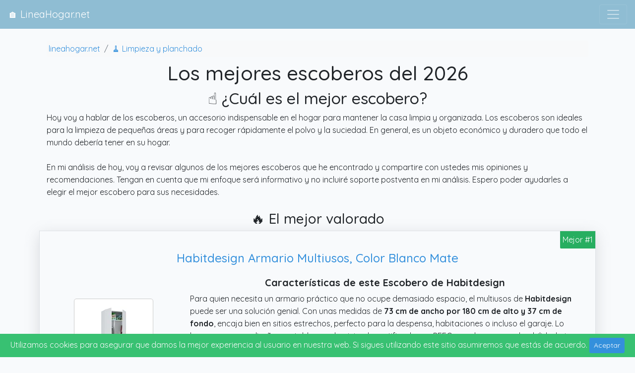

--- FILE ---
content_type: text/html; charset=UTF-8
request_url: https://lineahogar.net/limpieza/escobero/
body_size: 40619
content:
<!DOCTYPE html><html lang="es"><head><meta charset="utf-8"><meta name="viewport" content="width=device-width, initial-scale=1"><title>▷ Los mejores escoberos de ENERO del 2026</title><meta name="description" content="Los mejores escoberos del 2026 ⭐ Encuentra la mejor selección de productos y a los mejores precios ☝️ ¡Visítanos!"><meta name="robots" content="index, follow"><meta name="expires" content="never"><link rel="canonical" href="https://lineahogar.net/limpieza/escobero/"><meta http-equiv="X-UA-Compatible" content="ie=edge"><meta property="og:title" content="▷ Los mejores escoberos de ENERO del 2026"><meta property="og:description" content="Los mejores escoberos del 2026 ⭐ Encuentra la mejor selección de productos y a los mejores precios ☝️ ¡Visítanos!"><meta property="og:type" content="website"><meta property="og:url" content="https://lineahogar.net/limpieza/escobero/"><meta property="og:locale" content="es_ES"><meta property="og:site_name" content="lineahogar.net"><meta property="og:image" content="https://m.media-amazon.com/images/I/31mGri5phZL._SL160_.jpg"><meta name="twitter:card" property="twitter:card" content="summary"><meta name="twitter:site" property="twitter:site" content="lineahogar.net"><script type="application/ld+json">{"@context":"https:\/\/schema.org","@type":"Product","name":"escoberos","image":["https:\/\/m.media-amazon.com\/images\/I\/31mGri5phZL._SL160_.jpg"],"description":"Los mejores escoberos del 2026 ⭐ Encuentra la mejor selección de productos y a los mejores precios ☝️ ¡Visítanos!","review":{"@type":"Review","reviewRating":{"@type":"Rating","ratingValue":5,"bestRating":5},"author":{"@type":"Organization","name":"LineaHogar"}},"aggregateRating":{"@type":"AggregateRating","bestRating":5,"worstRating":1,"ratingValue":4,"ratingCount":200}}</script><script type="application/ld+json">{"@context":"https:\/\/schema.org","@type":"FAQPage","mainEntity":[{"@type":"Question","name":"¿Cuáles son las mejores marcas de escoberos?","acceptedAnswer":{"@type":"Answer","text":"Después del estudio realizado y de pasar un buen tiempo analizando modelos de escoberos, podemos decir que si buscas un buen producto a un buen precio, te recomendamos que eches un vistazo a las marcas <strong>Habitdesign, Keter, Ataraxia home, Miroytengo, Duehome, Hogar24 es o Buyqualia<\/strong>. Según nuestra opinión, sus modelos no son caros y merece la pena comprarse uno."}},{"@type":"Question","name":"¿Qué precio suelen tener?","acceptedAnswer":{"@type":"Answer","text":"Por lo general los escoberos comprenden unos precios de entre 8 y 222 Euros. Como ya sabemos estos precios son totalmente orientativos, normalmente lo mejor no es lo más caro, aunque a veces puede pasar. Te recomendamos que te orientes de todos modos por las calificaciones de otros compradores."}},{"@type":"Question","name":"¿En qué tiendas se pueden comprar un escobero?","acceptedAnswer":{"@type":"Answer","text":"Hay multitud de tiendas y centros comerciales como <strong>Westwing, Leroy Merlin, Carrefour, Alcampo, Conforama, Maisons du Monde o Ikea<\/strong>. Sin embargo, y tal y como mencionamos más arriba, te aconsejamos que compres online, y qué mejor que hacerlo en el marketplace por excelencia: <strong>Amazon<\/strong>."}},{"@type":"Question","name":"¿Dónde puedo encontrar más información acerca de escoberos?","acceptedAnswer":{"@type":"Answer","text":"Puedes saber más acerca de este artículo y encontrar información adicional en la <a title=\"Wikipedia\" rel=\"noreferrer noopener\" href=\"https:\/\/es.wikipedia.org\/w\/index.php?search=escoberos\" target=\"_blank\">Wikipedia<\/a> o la <a title=\"OCU\" rel=\"noreferrer noopener\" href=\"https:\/\/www.ocu.org\/buscar?keyword=escoberos\" target=\"_blank\">OCU<\/a>."}}]}</script><script type="application/ld+json">{"@context":"https:\/\/schema.org","@type":"BreadcrumbList","itemListElement":[{"@type":"ListItem","position":1,"item":{"@type":"WebPage","@id":"https:\/\/lineahogar.net\/","name":"LineaHogar","image":"https:\/\/m.media-amazon.com\/images\/I\/41c5BGzrvdL._SL160_.jpg"}},{"@type":"ListItem","position":2,"item":{"@type":"WebPage","@id":"https:\/\/lineahogar.net\/limpieza\/","name":"🧹 Limpieza y planchado","image":"https:\/\/m.media-amazon.com\/images\/I\/41c5BGzrvdL._SL160_.jpg"}}]}</script><link rel="preconnect" href="https://stc.lineahogar.net"><link rel="icon" href="https://stc.lineahogar.net/images/lho/favicon.ico" /><script async src="https://www.googletagmanager.com/gtag/js?id=G-HGF0KXC9C7"></script><script> window.dataLayer = window.dataLayer || []; function gtag(){dataLayer.push(arguments);}gtag('js', new Date()); gtag('config', 'G-HGF0KXC9C7'); </script><style type="text/css">@import url(https://fonts.googleapis.com/css?family=Quicksand:300,regular,500,700&display=swap); @charset "UTF-8"; /*! * Bootstrap v4.6.2 (https://getbootstrap.com/) * Copyright 2011-2022 The Bootstrap Authors * Copyright 2011-2022 Twitter, Inc. * Licensed under MIT (https://github.com/twbs/bootstrap/blob/main/LICENSE) */:root{--blue:#3490dc;--indigo:#6574cd;--purple:#9561e2;--pink:#f66d9b;--red:#e3342f;--orange:#f6993f;--yellow:#ffed4a;--green:#38c172;--teal:#4dc0b5;--cyan:#6cb2eb;--white:#fff;--gray:#6c757d;--gray-dark:#343a40;--primary:#3490dc;--secondary:#6c757d;--success:#38c172;--info:#6cb2eb;--warning:#ffed4a;--danger:#e3342f;--light:#f8f9fa;--dark:#343a40;--breakpoint-xs:0;--breakpoint-sm:576px;--breakpoint-md:768px;--breakpoint-lg:992px;--breakpoint-xl:1200px;--font-family-sans-serif:"Quicksand",sans-serif;--font-family-monospace:SFMono-Regular,Menlo,Monaco,Consolas,"Liberation Mono","Courier New",monospace}*,:after,:before{box-sizing:border-box}html{-webkit-text-size-adjust:100%;-webkit-tap-highlight-color:rgba(0,0,0,0);font-family:sans-serif;line-height:1.15}article,aside,figcaption,figure,footer,header,hgroup,main,nav,section{display:block}body{background-color:#f8fafc;color:#212529;font-family:Quicksand,sans-serif;font-size:1rem;font-weight:400;line-height:1.6;margin:0;text-align:left}[tabindex="-1"]:focus:not(:focus-visible){outline:0!important}hr{box-sizing:content-box;height:0;overflow:visible}h1,h2,h3,h4,h5,h6{margin-bottom:.5rem;margin-top:0}p{margin-bottom:1rem;margin-top:0}abbr[data-original-title],abbr[title]{border-bottom:0;cursor:help;text-decoration:underline;-webkit-text-decoration:underline dotted;text-decoration:underline dotted;-webkit-text-decoration-skip-ink:none;text-decoration-skip-ink:none}address{font-style:normal;line-height:inherit}address,dl,ol,ul{margin-bottom:1rem}dl,ol,ul{margin-top:0}ol ol,ol ul,ul ol,ul ul{margin-bottom:0}dt{font-weight:700}dd{margin-bottom:.5rem;margin-left:0}blockquote{margin:0 0 1rem}b,strong{font-weight:bolder}small{font-size:80%}sub,sup{font-size:75%;line-height:0;position:relative;vertical-align:baseline}sub{bottom:-.25em}sup{top:-.5em}a{background-color:transparent;color:#3490dc;text-decoration:none}a:hover{color:#1d68a7;text-decoration:underline}a:not([href]):not([class]),a:not([href]):not([class]):hover{color:inherit;text-decoration:none}code,kbd,pre,samp{font-family:SFMono-Regular,Menlo,Monaco,Consolas,Liberation Mono,Courier New,monospace;font-size:1em}pre{-ms-overflow-style:scrollbar;margin-bottom:1rem;margin-top:0;overflow:auto}figure{margin:0 0 1rem}img{border-style:none}img,svg{vertical-align:middle}svg{overflow:hidden}table{border-collapse:collapse}caption{caption-side:bottom;color:#6c757d;padding-bottom:.75rem;padding-top:.75rem;text-align:left}th{text-align:inherit;text-align:-webkit-match-parent}label{display:inline-block;margin-bottom:.5rem}button{border-radius:0}button:focus:not(:focus-visible){outline:0}button,input,optgroup,select,textarea{font-family:inherit;font-size:inherit;line-height:inherit;margin:0}button,input{overflow:visible}button,select{text-transform:none}[role=button]{cursor:pointer}select{word-wrap:normal}[type=button],[type=reset],[type=submit],button{-webkit-appearance:button}[type=button]:not(:disabled),[type=reset]:not(:disabled),[type=submit]:not(:disabled),button:not(:disabled){cursor:pointer}[type=button]::-moz-focus-inner,[type=reset]::-moz-focus-inner,[type=submit]::-moz-focus-inner,button::-moz-focus-inner{border-style:none;padding:0}input[type=checkbox],input[type=radio]{box-sizing:border-box;padding:0}textarea{overflow:auto;resize:vertical}fieldset{border:0;margin:0;min-width:0;padding:0}legend{color:inherit;display:block;font-size:1.5rem;line-height:inherit;margin-bottom:.5rem;max-width:100%;padding:0;white-space:normal;width:100%}progress{vertical-align:baseline}[type=number]::-webkit-inner-spin-button,[type=number]::-webkit-outer-spin-button{height:auto}[type=search]{-webkit-appearance:none;outline-offset:-2px}[type=search]::-webkit-search-decoration{-webkit-appearance:none}::-webkit-file-upload-button{-webkit-appearance:button;font:inherit}output{display:inline-block}summary{cursor:pointer;display:list-item}template{display:none}[hidden]{display:none!important}.h1,.h2,.h3,.h4,.h5,.h6,h1,h2,h3,h4,h5,h6{font-weight:500;line-height:1.2;margin-bottom:.5rem}.h1,h1{font-size:2.5rem}.h2,h2{font-size:2rem}.h3,h3{font-size:1.75rem}.h4,h4{font-size:1.5rem}.h5,h5{font-size:1.25rem}.h6,h6{font-size:1rem}.lead{font-size:1.25rem;font-weight:300}.display-1{font-size:6rem}.display-1,.display-2{font-weight:300;line-height:1.2}.display-2{font-size:5.5rem}.display-3{font-size:4.5rem}.display-3,.display-4{font-weight:300;line-height:1.2}.display-4{font-size:3.5rem}hr{border:0;border-top:1px solid rgba(0,0,0,.1);margin-bottom:1rem;margin-top:1rem}.small,small{font-size:.875em;font-weight:400}.mark,mark{background-color:#fcf8e3;padding:.2em}.list-inline,.list-unstyled{list-style:none;padding-left:0}.list-inline-item{display:inline-block}.list-inline-item:not(:last-child){margin-right:.5rem}.initialism{font-size:90%;text-transform:uppercase}.blockquote{font-size:1.25rem;margin-bottom:1rem}.blockquote-footer{color:#6c757d;display:block;font-size:.875em}.blockquote-footer:before{content:"— "}.img-fluid,.img-thumbnail{height:auto;max-width:100%}.img-thumbnail{background-color:#f8fafc;border:1px solid #dee2e6;border-radius:.25rem;padding:.25rem}.figure{display:inline-block}.figure-img{line-height:1;margin-bottom:.5rem}.figure-caption{color:#6c757d;font-size:90%}code{word-wrap:break-word;color:#f66d9b;font-size:87.5%}a>code{color:inherit}kbd{background-color:#212529;border-radius:.2rem;color:#fff;font-size:87.5%;padding:.2rem .4rem}kbd kbd{font-size:100%;font-weight:700;padding:0}pre{color:#212529;display:block;font-size:87.5%}pre code{color:inherit;font-size:inherit;word-break:normal}.pre-scrollable{max-height:340px;overflow-y:scroll}.container,.container-fluid,.container-lg,.container-md,.container-sm,.container-xl{margin-left:auto;margin-right:auto;padding-left:15px;padding-right:15px;width:100%}@media (min-width:576px){.container,.container-sm{max-width:540px}}@media (min-width:768px){.container,.container-md,.container-sm{max-width:720px}}@media (min-width:992px){.container,.container-lg,.container-md,.container-sm{max-width:960px}}@media (min-width:1200px){.container,.container-lg,.container-md,.container-sm,.container-xl{max-width:1140px}}.row{display:flex;flex-wrap:wrap;margin-left:-15px;margin-right:-15px}.no-gutters{margin-left:0;margin-right:0}.no-gutters>.col,.no-gutters>[class*=col-]{padding-left:0;padding-right:0}.col,.col-1,.col-10,.col-11,.col-12,.col-2,.col-3,.col-4,.col-5,.col-6,.col-7,.col-8,.col-9,.col-auto,.col-lg,.col-lg-1,.col-lg-10,.col-lg-11,.col-lg-12,.col-lg-2,.col-lg-3,.col-lg-4,.col-lg-5,.col-lg-6,.col-lg-7,.col-lg-8,.col-lg-9,.col-lg-auto,.col-md,.col-md-1,.col-md-10,.col-md-11,.col-md-12,.col-md-2,.col-md-3,.col-md-4,.col-md-5,.col-md-6,.col-md-7,.col-md-8,.col-md-9,.col-md-auto,.col-sm,.col-sm-1,.col-sm-10,.col-sm-11,.col-sm-12,.col-sm-2,.col-sm-3,.col-sm-4,.col-sm-5,.col-sm-6,.col-sm-7,.col-sm-8,.col-sm-9,.col-sm-auto,.col-xl,.col-xl-1,.col-xl-10,.col-xl-11,.col-xl-12,.col-xl-2,.col-xl-3,.col-xl-4,.col-xl-5,.col-xl-6,.col-xl-7,.col-xl-8,.col-xl-9,.col-xl-auto{padding-left:15px;padding-right:15px;position:relative;width:100%}.col{flex-basis:0;flex-grow:1;max-width:100%}.row-cols-1>*{flex:0 0 100%;max-width:100%}.row-cols-2>*{flex:0 0 50%;max-width:50%}.row-cols-3>*{flex:0 0 33.3333333333%;max-width:33.3333333333%}.row-cols-4>*{flex:0 0 25%;max-width:25%}.row-cols-5>*{flex:0 0 20%;max-width:20%}.row-cols-6>*{flex:0 0 16.6666666667%;max-width:16.6666666667%}.col-auto{flex:0 0 auto;max-width:100%;width:auto}.col-1{flex:0 0 8.33333333%;max-width:8.33333333%}.col-2{flex:0 0 16.66666667%;max-width:16.66666667%}.col-3{flex:0 0 25%;max-width:25%}.col-4{flex:0 0 33.33333333%;max-width:33.33333333%}.col-5{flex:0 0 41.66666667%;max-width:41.66666667%}.col-6{flex:0 0 50%;max-width:50%}.col-7{flex:0 0 58.33333333%;max-width:58.33333333%}.col-8{flex:0 0 66.66666667%;max-width:66.66666667%}.col-9{flex:0 0 75%;max-width:75%}.col-10{flex:0 0 83.33333333%;max-width:83.33333333%}.col-11{flex:0 0 91.66666667%;max-width:91.66666667%}.col-12{flex:0 0 100%;max-width:100%}.order-first{order:-1}.order-last{order:13}.order-0{order:0}.order-1{order:1}.order-2{order:2}.order-3{order:3}.order-4{order:4}.order-5{order:5}.order-6{order:6}.order-7{order:7}.order-8{order:8}.order-9{order:9}.order-10{order:10}.order-11{order:11}.order-12{order:12}.offset-1{margin-left:8.33333333%}.offset-2{margin-left:16.66666667%}.offset-3{margin-left:25%}.offset-4{margin-left:33.33333333%}.offset-5{margin-left:41.66666667%}.offset-6{margin-left:50%}.offset-7{margin-left:58.33333333%}.offset-8{margin-left:66.66666667%}.offset-9{margin-left:75%}.offset-10{margin-left:83.33333333%}.offset-11{margin-left:91.66666667%}@media (min-width:576px){.col-sm{flex-basis:0;flex-grow:1;max-width:100%}.row-cols-sm-1>*{flex:0 0 100%;max-width:100%}.row-cols-sm-2>*{flex:0 0 50%;max-width:50%}.row-cols-sm-3>*{flex:0 0 33.3333333333%;max-width:33.3333333333%}.row-cols-sm-4>*{flex:0 0 25%;max-width:25%}.row-cols-sm-5>*{flex:0 0 20%;max-width:20%}.row-cols-sm-6>*{flex:0 0 16.6666666667%;max-width:16.6666666667%}.col-sm-auto{flex:0 0 auto;max-width:100%;width:auto}.col-sm-1{flex:0 0 8.33333333%;max-width:8.33333333%}.col-sm-2{flex:0 0 16.66666667%;max-width:16.66666667%}.col-sm-3{flex:0 0 25%;max-width:25%}.col-sm-4{flex:0 0 33.33333333%;max-width:33.33333333%}.col-sm-5{flex:0 0 41.66666667%;max-width:41.66666667%}.col-sm-6{flex:0 0 50%;max-width:50%}.col-sm-7{flex:0 0 58.33333333%;max-width:58.33333333%}.col-sm-8{flex:0 0 66.66666667%;max-width:66.66666667%}.col-sm-9{flex:0 0 75%;max-width:75%}.col-sm-10{flex:0 0 83.33333333%;max-width:83.33333333%}.col-sm-11{flex:0 0 91.66666667%;max-width:91.66666667%}.col-sm-12{flex:0 0 100%;max-width:100%}.order-sm-first{order:-1}.order-sm-last{order:13}.order-sm-0{order:0}.order-sm-1{order:1}.order-sm-2{order:2}.order-sm-3{order:3}.order-sm-4{order:4}.order-sm-5{order:5}.order-sm-6{order:6}.order-sm-7{order:7}.order-sm-8{order:8}.order-sm-9{order:9}.order-sm-10{order:10}.order-sm-11{order:11}.order-sm-12{order:12}.offset-sm-0{margin-left:0}.offset-sm-1{margin-left:8.33333333%}.offset-sm-2{margin-left:16.66666667%}.offset-sm-3{margin-left:25%}.offset-sm-4{margin-left:33.33333333%}.offset-sm-5{margin-left:41.66666667%}.offset-sm-6{margin-left:50%}.offset-sm-7{margin-left:58.33333333%}.offset-sm-8{margin-left:66.66666667%}.offset-sm-9{margin-left:75%}.offset-sm-10{margin-left:83.33333333%}.offset-sm-11{margin-left:91.66666667%}}@media (min-width:768px){.col-md{flex-basis:0;flex-grow:1;max-width:100%}.row-cols-md-1>*{flex:0 0 100%;max-width:100%}.row-cols-md-2>*{flex:0 0 50%;max-width:50%}.row-cols-md-3>*{flex:0 0 33.3333333333%;max-width:33.3333333333%}.row-cols-md-4>*{flex:0 0 25%;max-width:25%}.row-cols-md-5>*{flex:0 0 20%;max-width:20%}.row-cols-md-6>*{flex:0 0 16.6666666667%;max-width:16.6666666667%}.col-md-auto{flex:0 0 auto;max-width:100%;width:auto}.col-md-1{flex:0 0 8.33333333%;max-width:8.33333333%}.col-md-2{flex:0 0 16.66666667%;max-width:16.66666667%}.col-md-3{flex:0 0 25%;max-width:25%}.col-md-4{flex:0 0 33.33333333%;max-width:33.33333333%}.col-md-5{flex:0 0 41.66666667%;max-width:41.66666667%}.col-md-6{flex:0 0 50%;max-width:50%}.col-md-7{flex:0 0 58.33333333%;max-width:58.33333333%}.col-md-8{flex:0 0 66.66666667%;max-width:66.66666667%}.col-md-9{flex:0 0 75%;max-width:75%}.col-md-10{flex:0 0 83.33333333%;max-width:83.33333333%}.col-md-11{flex:0 0 91.66666667%;max-width:91.66666667%}.col-md-12{flex:0 0 100%;max-width:100%}.order-md-first{order:-1}.order-md-last{order:13}.order-md-0{order:0}.order-md-1{order:1}.order-md-2{order:2}.order-md-3{order:3}.order-md-4{order:4}.order-md-5{order:5}.order-md-6{order:6}.order-md-7{order:7}.order-md-8{order:8}.order-md-9{order:9}.order-md-10{order:10}.order-md-11{order:11}.order-md-12{order:12}.offset-md-0{margin-left:0}.offset-md-1{margin-left:8.33333333%}.offset-md-2{margin-left:16.66666667%}.offset-md-3{margin-left:25%}.offset-md-4{margin-left:33.33333333%}.offset-md-5{margin-left:41.66666667%}.offset-md-6{margin-left:50%}.offset-md-7{margin-left:58.33333333%}.offset-md-8{margin-left:66.66666667%}.offset-md-9{margin-left:75%}.offset-md-10{margin-left:83.33333333%}.offset-md-11{margin-left:91.66666667%}}@media (min-width:992px){.col-lg{flex-basis:0;flex-grow:1;max-width:100%}.row-cols-lg-1>*{flex:0 0 100%;max-width:100%}.row-cols-lg-2>*{flex:0 0 50%;max-width:50%}.row-cols-lg-3>*{flex:0 0 33.3333333333%;max-width:33.3333333333%}.row-cols-lg-4>*{flex:0 0 25%;max-width:25%}.row-cols-lg-5>*{flex:0 0 20%;max-width:20%}.row-cols-lg-6>*{flex:0 0 16.6666666667%;max-width:16.6666666667%}.col-lg-auto{flex:0 0 auto;max-width:100%;width:auto}.col-lg-1{flex:0 0 8.33333333%;max-width:8.33333333%}.col-lg-2{flex:0 0 16.66666667%;max-width:16.66666667%}.col-lg-3{flex:0 0 25%;max-width:25%}.col-lg-4{flex:0 0 33.33333333%;max-width:33.33333333%}.col-lg-5{flex:0 0 41.66666667%;max-width:41.66666667%}.col-lg-6{flex:0 0 50%;max-width:50%}.col-lg-7{flex:0 0 58.33333333%;max-width:58.33333333%}.col-lg-8{flex:0 0 66.66666667%;max-width:66.66666667%}.col-lg-9{flex:0 0 75%;max-width:75%}.col-lg-10{flex:0 0 83.33333333%;max-width:83.33333333%}.col-lg-11{flex:0 0 91.66666667%;max-width:91.66666667%}.col-lg-12{flex:0 0 100%;max-width:100%}.order-lg-first{order:-1}.order-lg-last{order:13}.order-lg-0{order:0}.order-lg-1{order:1}.order-lg-2{order:2}.order-lg-3{order:3}.order-lg-4{order:4}.order-lg-5{order:5}.order-lg-6{order:6}.order-lg-7{order:7}.order-lg-8{order:8}.order-lg-9{order:9}.order-lg-10{order:10}.order-lg-11{order:11}.order-lg-12{order:12}.offset-lg-0{margin-left:0}.offset-lg-1{margin-left:8.33333333%}.offset-lg-2{margin-left:16.66666667%}.offset-lg-3{margin-left:25%}.offset-lg-4{margin-left:33.33333333%}.offset-lg-5{margin-left:41.66666667%}.offset-lg-6{margin-left:50%}.offset-lg-7{margin-left:58.33333333%}.offset-lg-8{margin-left:66.66666667%}.offset-lg-9{margin-left:75%}.offset-lg-10{margin-left:83.33333333%}.offset-lg-11{margin-left:91.66666667%}}@media (min-width:1200px){.col-xl{flex-basis:0;flex-grow:1;max-width:100%}.row-cols-xl-1>*{flex:0 0 100%;max-width:100%}.row-cols-xl-2>*{flex:0 0 50%;max-width:50%}.row-cols-xl-3>*{flex:0 0 33.3333333333%;max-width:33.3333333333%}.row-cols-xl-4>*{flex:0 0 25%;max-width:25%}.row-cols-xl-5>*{flex:0 0 20%;max-width:20%}.row-cols-xl-6>*{flex:0 0 16.6666666667%;max-width:16.6666666667%}.col-xl-auto{flex:0 0 auto;max-width:100%;width:auto}.col-xl-1{flex:0 0 8.33333333%;max-width:8.33333333%}.col-xl-2{flex:0 0 16.66666667%;max-width:16.66666667%}.col-xl-3{flex:0 0 25%;max-width:25%}.col-xl-4{flex:0 0 33.33333333%;max-width:33.33333333%}.col-xl-5{flex:0 0 41.66666667%;max-width:41.66666667%}.col-xl-6{flex:0 0 50%;max-width:50%}.col-xl-7{flex:0 0 58.33333333%;max-width:58.33333333%}.col-xl-8{flex:0 0 66.66666667%;max-width:66.66666667%}.col-xl-9{flex:0 0 75%;max-width:75%}.col-xl-10{flex:0 0 83.33333333%;max-width:83.33333333%}.col-xl-11{flex:0 0 91.66666667%;max-width:91.66666667%}.col-xl-12{flex:0 0 100%;max-width:100%}.order-xl-first{order:-1}.order-xl-last{order:13}.order-xl-0{order:0}.order-xl-1{order:1}.order-xl-2{order:2}.order-xl-3{order:3}.order-xl-4{order:4}.order-xl-5{order:5}.order-xl-6{order:6}.order-xl-7{order:7}.order-xl-8{order:8}.order-xl-9{order:9}.order-xl-10{order:10}.order-xl-11{order:11}.order-xl-12{order:12}.offset-xl-0{margin-left:0}.offset-xl-1{margin-left:8.33333333%}.offset-xl-2{margin-left:16.66666667%}.offset-xl-3{margin-left:25%}.offset-xl-4{margin-left:33.33333333%}.offset-xl-5{margin-left:41.66666667%}.offset-xl-6{margin-left:50%}.offset-xl-7{margin-left:58.33333333%}.offset-xl-8{margin-left:66.66666667%}.offset-xl-9{margin-left:75%}.offset-xl-10{margin-left:83.33333333%}.offset-xl-11{margin-left:91.66666667%}}.table{color:#212529;margin-bottom:1rem;width:100%}.table td,.table th{border-top:1px solid #dee2e6;padding:.75rem;vertical-align:top}.table thead th{border-bottom:2px solid #dee2e6;vertical-align:bottom}.table tbody+tbody{border-top:2px solid #dee2e6}.table-sm td,.table-sm th{padding:.3rem}.table-bordered,.table-bordered td,.table-bordered th{border:1px solid #dee2e6}.table-bordered thead td,.table-bordered thead th{border-bottom-width:2px}.table-borderless tbody+tbody,.table-borderless td,.table-borderless th,.table-borderless thead th{border:0}.table-striped tbody tr:nth-of-type(odd){background-color:rgba(0,0,0,.05)}.table-hover tbody tr:hover{background-color:rgba(0,0,0,.075);color:#212529}.table-primary,.table-primary>td,.table-primary>th{background-color:#c6e0f5}.table-primary tbody+tbody,.table-primary td,.table-primary th,.table-primary thead th{border-color:#95c5ed}.table-hover .table-primary:hover,.table-hover .table-primary:hover>td,.table-hover .table-primary:hover>th{background-color:#b0d4f1}.table-secondary,.table-secondary>td,.table-secondary>th{background-color:#d6d8db}.table-secondary tbody+tbody,.table-secondary td,.table-secondary th,.table-secondary thead th{border-color:#b3b7bb}.table-hover .table-secondary:hover,.table-hover .table-secondary:hover>td,.table-hover .table-secondary:hover>th{background-color:#c8cbcf}.table-success,.table-success>td,.table-success>th{background-color:#c7eed8}.table-success tbody+tbody,.table-success td,.table-success th,.table-success thead th{border-color:#98dfb6}.table-hover .table-success:hover,.table-hover .table-success:hover>td,.table-hover .table-success:hover>th{background-color:#b3e8ca}.table-info,.table-info>td,.table-info>th{background-color:#d6e9f9}.table-info tbody+tbody,.table-info td,.table-info th,.table-info thead th{border-color:#b3d7f5}.table-hover .table-info:hover,.table-hover .table-info:hover>td,.table-hover .table-info:hover>th{background-color:#c0ddf6}.table-warning,.table-warning>td,.table-warning>th{background-color:#fffacc}.table-warning tbody+tbody,.table-warning td,.table-warning th,.table-warning thead th{border-color:#fff6a1}.table-hover .table-warning:hover,.table-hover .table-warning:hover>td,.table-hover .table-warning:hover>th{background-color:#fff8b3}.table-danger,.table-danger>td,.table-danger>th{background-color:#f7c6c5}.table-danger tbody+tbody,.table-danger td,.table-danger th,.table-danger thead th{border-color:#f09593}.table-hover .table-danger:hover,.table-hover .table-danger:hover>td,.table-hover .table-danger:hover>th{background-color:#f4b0af}.table-light,.table-light>td,.table-light>th{background-color:#fdfdfe}.table-light tbody+tbody,.table-light td,.table-light th,.table-light thead th{border-color:#fbfcfc}.table-hover .table-light:hover,.table-hover .table-light:hover>td,.table-hover .table-light:hover>th{background-color:#ececf6}.table-dark,.table-dark>td,.table-dark>th{background-color:#c6c8ca}.table-dark tbody+tbody,.table-dark td,.table-dark th,.table-dark thead th{border-color:#95999c}.table-hover .table-dark:hover,.table-hover .table-dark:hover>td,.table-hover .table-dark:hover>th{background-color:#b9bbbe}.table-active,.table-active>td,.table-active>th,.table-hover .table-active:hover,.table-hover .table-active:hover>td,.table-hover .table-active:hover>th{background-color:rgba(0,0,0,.075)}.table .thead-dark th{background-color:#343a40;border-color:#454d55;color:#fff}.table .thead-light th{background-color:#e9ecef;border-color:#dee2e6;color:#495057}.table-dark{background-color:#343a40;color:#fff}.table-dark td,.table-dark th,.table-dark thead th{border-color:#454d55}.table-dark.table-bordered{border:0}.table-dark.table-striped tbody tr:nth-of-type(odd){background-color:hsla(0,0%,100%,.05)}.table-dark.table-hover tbody tr:hover{background-color:hsla(0,0%,100%,.075);color:#fff}@media (max-width:575.98px){.table-responsive-sm{-webkit-overflow-scrolling:touch;display:block;overflow-x:auto;width:100%}.table-responsive-sm>.table-bordered{border:0}}@media (max-width:767.98px){.table-responsive-md{-webkit-overflow-scrolling:touch;display:block;overflow-x:auto;width:100%}.table-responsive-md>.table-bordered{border:0}}@media (max-width:991.98px){.table-responsive-lg{-webkit-overflow-scrolling:touch;display:block;overflow-x:auto;width:100%}.table-responsive-lg>.table-bordered{border:0}}@media (max-width:1199.98px){.table-responsive-xl{-webkit-overflow-scrolling:touch;display:block;overflow-x:auto;width:100%}.table-responsive-xl>.table-bordered{border:0}}.table-responsive{-webkit-overflow-scrolling:touch;display:block;overflow-x:auto;width:100%}.table-responsive>.table-bordered{border:0}.form-control{background-clip:padding-box;background-color:#fff;border:1px solid #ced4da;border-radius:.25rem;color:#495057;display:block;font-size:1rem;font-weight:400;height:calc(1.6em + .75rem + 2px);line-height:1.6;padding:.375rem .75rem;transition:border-color .15s ease-in-out,box-shadow .15s ease-in-out;width:100%}@media (prefers-reduced-motion:reduce){.form-control{transition:none}}.form-control::-ms-expand{background-color:transparent;border:0}.form-control:focus{background-color:#fff;border-color:#a1cbef;box-shadow:0 0 0 .2rem rgba(52,144,220,.25);color:#495057;outline:0}.form-control::-moz-placeholder{color:#6c757d;opacity:1}.form-control::placeholder{color:#6c757d;opacity:1}.form-control:disabled,.form-control[readonly]{background-color:#e9ecef;opacity:1}input[type=date].form-control,input[type=datetime-local].form-control,input[type=month].form-control,input[type=time].form-control{-webkit-appearance:none;-moz-appearance:none;appearance:none}select.form-control:-moz-focusring{color:transparent;text-shadow:0 0 0 #495057}select.form-control:focus::-ms-value{background-color:#fff;color:#495057}.form-control-file,.form-control-range{display:block;width:100%}.col-form-label{font-size:inherit;line-height:1.6;margin-bottom:0;padding-bottom:calc(.375rem + 1px);padding-top:calc(.375rem + 1px)}.col-form-label-lg{font-size:1.25rem;line-height:1.5;padding-bottom:calc(.5rem + 1px);padding-top:calc(.5rem + 1px)}.col-form-label-sm{font-size:.875rem;line-height:1.5;padding-bottom:calc(.25rem + 1px);padding-top:calc(.25rem + 1px)}.form-control-plaintext{background-color:transparent;border:solid transparent;border-width:1px 0;color:#212529;display:block;font-size:1rem;line-height:1.6;margin-bottom:0;padding:.375rem 0;width:100%}.form-control-plaintext.form-control-lg,.form-control-plaintext.form-control-sm{padding-left:0;padding-right:0}.form-control-sm{border-radius:.2rem;font-size:.875rem;height:calc(1.5em + .5rem + 2px);line-height:1.5;padding:.25rem .5rem}.form-control-lg{border-radius:.3rem;font-size:1.25rem;height:calc(1.5em + 1rem + 2px);line-height:1.5;padding:.5rem 1rem}select.form-control[multiple],select.form-control[size],textarea.form-control{height:auto}.form-group{margin-bottom:1rem}.form-text{display:block;margin-top:.25rem}.form-row{display:flex;flex-wrap:wrap;margin-left:-5px;margin-right:-5px}.form-row>.col,.form-row>[class*=col-]{padding-left:5px;padding-right:5px}.form-check{display:block;padding-left:1.25rem;position:relative}.form-check-input{margin-left:-1.25rem;margin-top:.3rem;position:absolute}.form-check-input:disabled~.form-check-label,.form-check-input[disabled]~.form-check-label{color:#6c757d}.form-check-label{margin-bottom:0}.form-check-inline{align-items:center;display:inline-flex;margin-right:.75rem;padding-left:0}.form-check-inline .form-check-input{margin-left:0;margin-right:.3125rem;margin-top:0;position:static}.valid-feedback{color:#38c172;display:none;font-size:.875em;margin-top:.25rem;width:100%}.valid-tooltip{background-color:rgba(56,193,114,.9);border-radius:.25rem;color:#fff;display:none;font-size:.875rem;left:0;line-height:1.6;margin-top:.1rem;max-width:100%;padding:.25rem .5rem;position:absolute;top:100%;z-index:5}.form-row>.col>.valid-tooltip,.form-row>[class*=col-]>.valid-tooltip{left:5px}.is-valid~.valid-feedback,.is-valid~.valid-tooltip,.was-validated :valid~.valid-feedback,.was-validated :valid~.valid-tooltip{display:block}.form-control.is-valid,.was-validated .form-control:valid{background-image:url("data:image/svg+xml;charset=utf-8,%3Csvg xmlns='http://www.w3.org/2000/svg' width='8' height='8'%3E%3Cpath fill='%2338c172' d='M2.3 6.73.6 4.53c-.4-1.04.46-1.4 1.1-.8l1.1 1.4 3.4-3.8c.6-.63 1.6-.27 1.2.7l-4 4.6c-.43.5-.8.4-1.1.1z'/%3E%3C/svg%3E");background-position:right calc(.4em + .1875rem) center;background-repeat:no-repeat;background-size:calc(.8em + .375rem) calc(.8em + .375rem);border-color:#38c172;padding-right:calc(1.6em + .75rem)!important}.form-control.is-valid:focus,.was-validated .form-control:valid:focus{border-color:#38c172;box-shadow:0 0 0 .2rem rgba(56,193,114,.25)}.was-validated select.form-control:valid,select.form-control.is-valid{background-position:right 1.5rem center;padding-right:3rem!important}.was-validated textarea.form-control:valid,textarea.form-control.is-valid{background-position:top calc(.4em + .1875rem) right calc(.4em + .1875rem);padding-right:calc(1.6em + .75rem)}.custom-select.is-valid,.was-validated .custom-select:valid{background:url("data:image/svg+xml;charset=utf-8,%3Csvg xmlns='http://www.w3.org/2000/svg' width='4' height='5'%3E%3Cpath fill='%23343a40' d='M2 0 0 2h4zm0 5L0 3h4z'/%3E%3C/svg%3E") right .75rem center/8px 10px no-repeat,#fff url("data:image/svg+xml;charset=utf-8,%3Csvg xmlns='http://www.w3.org/2000/svg' width='8' height='8'%3E%3Cpath fill='%2338c172' d='M2.3 6.73.6 4.53c-.4-1.04.46-1.4 1.1-.8l1.1 1.4 3.4-3.8c.6-.63 1.6-.27 1.2.7l-4 4.6c-.43.5-.8.4-1.1.1z'/%3E%3C/svg%3E") center right 1.75rem/calc(.8em + .375rem) calc(.8em + .375rem) no-repeat;border-color:#38c172;padding-right:calc(.75em + 2.3125rem)!important}.custom-select.is-valid:focus,.was-validated .custom-select:valid:focus{border-color:#38c172;box-shadow:0 0 0 .2rem rgba(56,193,114,.25)}.form-check-input.is-valid~.form-check-label,.was-validated .form-check-input:valid~.form-check-label{color:#38c172}.form-check-input.is-valid~.valid-feedback,.form-check-input.is-valid~.valid-tooltip,.was-validated .form-check-input:valid~.valid-feedback,.was-validated .form-check-input:valid~.valid-tooltip{display:block}.custom-control-input.is-valid~.custom-control-label,.was-validated .custom-control-input:valid~.custom-control-label{color:#38c172}.custom-control-input.is-valid~.custom-control-label:before,.was-validated .custom-control-input:valid~.custom-control-label:before{border-color:#38c172}.custom-control-input.is-valid:checked~.custom-control-label:before,.was-validated .custom-control-input:valid:checked~.custom-control-label:before{background-color:#5cd08d;border-color:#5cd08d}.custom-control-input.is-valid:focus~.custom-control-label:before,.was-validated .custom-control-input:valid:focus~.custom-control-label:before{box-shadow:0 0 0 .2rem rgba(56,193,114,.25)}.custom-control-input.is-valid:focus:not(:checked)~.custom-control-label:before,.was-validated .custom-control-input:valid:focus:not(:checked)~.custom-control-label:before{border-color:#38c172}.custom-file-input.is-valid~.custom-file-label,.was-validated .custom-file-input:valid~.custom-file-label{border-color:#38c172}.custom-file-input.is-valid:focus~.custom-file-label,.was-validated .custom-file-input:valid:focus~.custom-file-label{border-color:#38c172;box-shadow:0 0 0 .2rem rgba(56,193,114,.25)}.invalid-feedback{color:#e3342f;display:none;font-size:.875em;margin-top:.25rem;width:100%}.invalid-tooltip{background-color:rgba(227,52,47,.9);border-radius:.25rem;color:#fff;display:none;font-size:.875rem;left:0;line-height:1.6;margin-top:.1rem;max-width:100%;padding:.25rem .5rem;position:absolute;top:100%;z-index:5}.form-row>.col>.invalid-tooltip,.form-row>[class*=col-]>.invalid-tooltip{left:5px}.is-invalid~.invalid-feedback,.is-invalid~.invalid-tooltip,.was-validated :invalid~.invalid-feedback,.was-validated :invalid~.invalid-tooltip{display:block}.form-control.is-invalid,.was-validated .form-control:invalid{background-image:url("data:image/svg+xml;charset=utf-8,%3Csvg xmlns='http://www.w3.org/2000/svg' width='12' height='12' fill='none' stroke='%23e3342f'%3E%3Ccircle cx='6' cy='6' r='4.5'/%3E%3Cpath stroke-linejoin='round' d='M5.8 3.6h.4L6 6.5z'/%3E%3Ccircle cx='6' cy='8.2' r='.6' fill='%23e3342f' stroke='none'/%3E%3C/svg%3E");background-position:right calc(.4em + .1875rem) center;background-repeat:no-repeat;background-size:calc(.8em + .375rem) calc(.8em + .375rem);border-color:#e3342f;padding-right:calc(1.6em + .75rem)!important}.form-control.is-invalid:focus,.was-validated .form-control:invalid:focus{border-color:#e3342f;box-shadow:0 0 0 .2rem rgba(227,52,47,.25)}.was-validated select.form-control:invalid,select.form-control.is-invalid{background-position:right 1.5rem center;padding-right:3rem!important}.was-validated textarea.form-control:invalid,textarea.form-control.is-invalid{background-position:top calc(.4em + .1875rem) right calc(.4em + .1875rem);padding-right:calc(1.6em + .75rem)}.custom-select.is-invalid,.was-validated .custom-select:invalid{background:url("data:image/svg+xml;charset=utf-8,%3Csvg xmlns='http://www.w3.org/2000/svg' width='4' height='5'%3E%3Cpath fill='%23343a40' d='M2 0 0 2h4zm0 5L0 3h4z'/%3E%3C/svg%3E") right .75rem center/8px 10px no-repeat,#fff url("data:image/svg+xml;charset=utf-8,%3Csvg xmlns='http://www.w3.org/2000/svg' width='12' height='12' fill='none' stroke='%23e3342f'%3E%3Ccircle cx='6' cy='6' r='4.5'/%3E%3Cpath stroke-linejoin='round' d='M5.8 3.6h.4L6 6.5z'/%3E%3Ccircle cx='6' cy='8.2' r='.6' fill='%23e3342f' stroke='none'/%3E%3C/svg%3E") center right 1.75rem/calc(.8em + .375rem) calc(.8em + .375rem) no-repeat;border-color:#e3342f;padding-right:calc(.75em + 2.3125rem)!important}.custom-select.is-invalid:focus,.was-validated .custom-select:invalid:focus{border-color:#e3342f;box-shadow:0 0 0 .2rem rgba(227,52,47,.25)}.form-check-input.is-invalid~.form-check-label,.was-validated .form-check-input:invalid~.form-check-label{color:#e3342f}.form-check-input.is-invalid~.invalid-feedback,.form-check-input.is-invalid~.invalid-tooltip,.was-validated .form-check-input:invalid~.invalid-feedback,.was-validated .form-check-input:invalid~.invalid-tooltip{display:block}.custom-control-input.is-invalid~.custom-control-label,.was-validated .custom-control-input:invalid~.custom-control-label{color:#e3342f}.custom-control-input.is-invalid~.custom-control-label:before,.was-validated .custom-control-input:invalid~.custom-control-label:before{border-color:#e3342f}.custom-control-input.is-invalid:checked~.custom-control-label:before,.was-validated .custom-control-input:invalid:checked~.custom-control-label:before{background-color:#e9605c;border-color:#e9605c}.custom-control-input.is-invalid:focus~.custom-control-label:before,.was-validated .custom-control-input:invalid:focus~.custom-control-label:before{box-shadow:0 0 0 .2rem rgba(227,52,47,.25)}.custom-control-input.is-invalid:focus:not(:checked)~.custom-control-label:before,.was-validated .custom-control-input:invalid:focus:not(:checked)~.custom-control-label:before{border-color:#e3342f}.custom-file-input.is-invalid~.custom-file-label,.was-validated .custom-file-input:invalid~.custom-file-label{border-color:#e3342f}.custom-file-input.is-invalid:focus~.custom-file-label,.was-validated .custom-file-input:invalid:focus~.custom-file-label{border-color:#e3342f;box-shadow:0 0 0 .2rem rgba(227,52,47,.25)}.form-inline{align-items:center;display:flex;flex-flow:row wrap}.form-inline .form-check{width:100%}@media (min-width:576px){.form-inline label{justify-content:center}.form-inline .form-group,.form-inline label{align-items:center;display:flex;margin-bottom:0}.form-inline .form-group{flex:0 0 auto;flex-flow:row wrap}.form-inline .form-control{display:inline-block;vertical-align:middle;width:auto}.form-inline .form-control-plaintext{display:inline-block}.form-inline .custom-select,.form-inline .input-group{width:auto}.form-inline .form-check{align-items:center;display:flex;justify-content:center;padding-left:0;width:auto}.form-inline .form-check-input{flex-shrink:0;margin-left:0;margin-right:.25rem;margin-top:0;position:relative}.form-inline .custom-control{align-items:center;justify-content:center}.form-inline .custom-control-label{margin-bottom:0}}.btn{background-color:transparent;border:1px solid transparent;border-radius:.25rem;color:#212529;display:inline-block;font-size:1rem;font-weight:400;line-height:1.6;padding:.375rem .75rem;text-align:center;transition:color .15s ease-in-out,background-color .15s ease-in-out,border-color .15s ease-in-out,box-shadow .15s ease-in-out;-webkit-user-select:none;-moz-user-select:none;user-select:none;vertical-align:middle}@media (prefers-reduced-motion:reduce){.btn{transition:none}}.btn:hover{color:#212529;text-decoration:none}.btn.focus,.btn:focus{box-shadow:0 0 0 .2rem rgba(52,144,220,.25);outline:0}.btn.disabled,.btn:disabled{opacity:.65}.btn:not(:disabled):not(.disabled){cursor:pointer}a.btn.disabled,fieldset:disabled a.btn{pointer-events:none}.btn-primary{background-color:#3490dc;border-color:#3490dc;color:#fff}.btn-primary.focus,.btn-primary:focus,.btn-primary:hover{background-color:#227dc7;border-color:#2176bd;color:#fff}.btn-primary.focus,.btn-primary:focus{box-shadow:0 0 0 .2rem rgba(82,161,225,.5)}.btn-primary.disabled,.btn-primary:disabled{background-color:#3490dc;border-color:#3490dc;color:#fff}.btn-primary:not(:disabled):not(.disabled).active,.btn-primary:not(:disabled):not(.disabled):active,.show>.btn-primary.dropdown-toggle{background-color:#2176bd;border-color:#1f6fb2;color:#fff}.btn-primary:not(:disabled):not(.disabled).active:focus,.btn-primary:not(:disabled):not(.disabled):active:focus,.show>.btn-primary.dropdown-toggle:focus{box-shadow:0 0 0 .2rem rgba(82,161,225,.5)}.btn-secondary{background-color:#6c757d;border-color:#6c757d;color:#fff}.btn-secondary.focus,.btn-secondary:focus,.btn-secondary:hover{background-color:#5a6268;border-color:#545b62;color:#fff}.btn-secondary.focus,.btn-secondary:focus{box-shadow:0 0 0 .2rem hsla(208,6%,54%,.5)}.btn-secondary.disabled,.btn-secondary:disabled{background-color:#6c757d;border-color:#6c757d;color:#fff}.btn-secondary:not(:disabled):not(.disabled).active,.btn-secondary:not(:disabled):not(.disabled):active,.show>.btn-secondary.dropdown-toggle{background-color:#545b62;border-color:#4e555b;color:#fff}.btn-secondary:not(:disabled):not(.disabled).active:focus,.btn-secondary:not(:disabled):not(.disabled):active:focus,.show>.btn-secondary.dropdown-toggle:focus{box-shadow:0 0 0 .2rem hsla(208,6%,54%,.5)}.btn-success{background-color:#38c172;border-color:#38c172;color:#fff}.btn-success.focus,.btn-success:focus,.btn-success:hover{background-color:#2fa360;border-color:#2d995b;color:#fff}.btn-success.focus,.btn-success:focus{box-shadow:0 0 0 .2rem rgba(86,202,135,.5)}.btn-success.disabled,.btn-success:disabled{background-color:#38c172;border-color:#38c172;color:#fff}.btn-success:not(:disabled):not(.disabled).active,.btn-success:not(:disabled):not(.disabled):active,.show>.btn-success.dropdown-toggle{background-color:#2d995b;border-color:#2a9055;color:#fff}.btn-success:not(:disabled):not(.disabled).active:focus,.btn-success:not(:disabled):not(.disabled):active:focus,.show>.btn-success.dropdown-toggle:focus{box-shadow:0 0 0 .2rem rgba(86,202,135,.5)}.btn-info{background-color:#6cb2eb;border-color:#6cb2eb;color:#212529}.btn-info.focus,.btn-info:focus,.btn-info:hover{background-color:#4aa0e6;border-color:#3f9ae5;color:#fff}.btn-info.focus,.btn-info:focus{box-shadow:0 0 0 .2rem rgba(97,157,206,.5)}.btn-info.disabled,.btn-info:disabled{background-color:#6cb2eb;border-color:#6cb2eb;color:#212529}.btn-info:not(:disabled):not(.disabled).active,.btn-info:not(:disabled):not(.disabled):active,.show>.btn-info.dropdown-toggle{background-color:#3f9ae5;border-color:#3495e3;color:#fff}.btn-info:not(:disabled):not(.disabled).active:focus,.btn-info:not(:disabled):not(.disabled):active:focus,.show>.btn-info.dropdown-toggle:focus{box-shadow:0 0 0 .2rem rgba(97,157,206,.5)}.btn-warning{background-color:#ffed4a;border-color:#ffed4a;color:#212529}.btn-warning.focus,.btn-warning:focus,.btn-warning:hover{background-color:#ffe924;border-color:#ffe817;color:#212529}.btn-warning.focus,.btn-warning:focus{box-shadow:0 0 0 .2rem rgba(222,207,69,.5)}.btn-warning.disabled,.btn-warning:disabled{background-color:#ffed4a;border-color:#ffed4a;color:#212529}.btn-warning:not(:disabled):not(.disabled).active,.btn-warning:not(:disabled):not(.disabled):active,.show>.btn-warning.dropdown-toggle{background-color:#ffe817;border-color:#ffe70a;color:#212529}.btn-warning:not(:disabled):not(.disabled).active:focus,.btn-warning:not(:disabled):not(.disabled):active:focus,.show>.btn-warning.dropdown-toggle:focus{box-shadow:0 0 0 .2rem rgba(222,207,69,.5)}.btn-danger{background-color:#e3342f;border-color:#e3342f;color:#fff}.btn-danger.focus,.btn-danger:focus,.btn-danger:hover{background-color:#d0211c;border-color:#c51f1a;color:#fff}.btn-danger.focus,.btn-danger:focus{box-shadow:0 0 0 .2rem rgba(231,82,78,.5)}.btn-danger.disabled,.btn-danger:disabled{background-color:#e3342f;border-color:#e3342f;color:#fff}.btn-danger:not(:disabled):not(.disabled).active,.btn-danger:not(:disabled):not(.disabled):active,.show>.btn-danger.dropdown-toggle{background-color:#c51f1a;border-color:#b91d19;color:#fff}.btn-danger:not(:disabled):not(.disabled).active:focus,.btn-danger:not(:disabled):not(.disabled):active:focus,.show>.btn-danger.dropdown-toggle:focus{box-shadow:0 0 0 .2rem rgba(231,82,78,.5)}.btn-light{background-color:#f8f9fa;border-color:#f8f9fa;color:#212529}.btn-light.focus,.btn-light:focus,.btn-light:hover{background-color:#e2e6ea;border-color:#dae0e5;color:#212529}.btn-light.focus,.btn-light:focus{box-shadow:0 0 0 .2rem hsla(220,4%,85%,.5)}.btn-light.disabled,.btn-light:disabled{background-color:#f8f9fa;border-color:#f8f9fa;color:#212529}.btn-light:not(:disabled):not(.disabled).active,.btn-light:not(:disabled):not(.disabled):active,.show>.btn-light.dropdown-toggle{background-color:#dae0e5;border-color:#d3d9df;color:#212529}.btn-light:not(:disabled):not(.disabled).active:focus,.btn-light:not(:disabled):not(.disabled):active:focus,.show>.btn-light.dropdown-toggle:focus{box-shadow:0 0 0 .2rem hsla(220,4%,85%,.5)}.btn-dark{background-color:#343a40;border-color:#343a40;color:#fff}.btn-dark.focus,.btn-dark:focus,.btn-dark:hover{background-color:#23272b;border-color:#1d2124;color:#fff}.btn-dark.focus,.btn-dark:focus{box-shadow:0 0 0 .2rem rgba(82,88,93,.5)}.btn-dark.disabled,.btn-dark:disabled{background-color:#343a40;border-color:#343a40;color:#fff}.btn-dark:not(:disabled):not(.disabled).active,.btn-dark:not(:disabled):not(.disabled):active,.show>.btn-dark.dropdown-toggle{background-color:#1d2124;border-color:#171a1d;color:#fff}.btn-dark:not(:disabled):not(.disabled).active:focus,.btn-dark:not(:disabled):not(.disabled):active:focus,.show>.btn-dark.dropdown-toggle:focus{box-shadow:0 0 0 .2rem rgba(82,88,93,.5)}.btn-outline-primary{border-color:#3490dc;color:#3490dc}.btn-outline-primary:hover{background-color:#3490dc;border-color:#3490dc;color:#fff}.btn-outline-primary.focus,.btn-outline-primary:focus{box-shadow:0 0 0 .2rem rgba(52,144,220,.5)}.btn-outline-primary.disabled,.btn-outline-primary:disabled{background-color:transparent;color:#3490dc}.btn-outline-primary:not(:disabled):not(.disabled).active,.btn-outline-primary:not(:disabled):not(.disabled):active,.show>.btn-outline-primary.dropdown-toggle{background-color:#3490dc;border-color:#3490dc;color:#fff}.btn-outline-primary:not(:disabled):not(.disabled).active:focus,.btn-outline-primary:not(:disabled):not(.disabled):active:focus,.show>.btn-outline-primary.dropdown-toggle:focus{box-shadow:0 0 0 .2rem rgba(52,144,220,.5)}.btn-outline-secondary{border-color:#6c757d;color:#6c757d}.btn-outline-secondary:hover{background-color:#6c757d;border-color:#6c757d;color:#fff}.btn-outline-secondary.focus,.btn-outline-secondary:focus{box-shadow:0 0 0 .2rem hsla(208,7%,46%,.5)}.btn-outline-secondary.disabled,.btn-outline-secondary:disabled{background-color:transparent;color:#6c757d}.btn-outline-secondary:not(:disabled):not(.disabled).active,.btn-outline-secondary:not(:disabled):not(.disabled):active,.show>.btn-outline-secondary.dropdown-toggle{background-color:#6c757d;border-color:#6c757d;color:#fff}.btn-outline-secondary:not(:disabled):not(.disabled).active:focus,.btn-outline-secondary:not(:disabled):not(.disabled):active:focus,.show>.btn-outline-secondary.dropdown-toggle:focus{box-shadow:0 0 0 .2rem hsla(208,7%,46%,.5)}.btn-outline-success{border-color:#38c172;color:#38c172}.btn-outline-success:hover{background-color:#38c172;border-color:#38c172;color:#fff}.btn-outline-success.focus,.btn-outline-success:focus{box-shadow:0 0 0 .2rem rgba(56,193,114,.5)}.btn-outline-success.disabled,.btn-outline-success:disabled{background-color:transparent;color:#38c172}.btn-outline-success:not(:disabled):not(.disabled).active,.btn-outline-success:not(:disabled):not(.disabled):active,.show>.btn-outline-success.dropdown-toggle{background-color:#38c172;border-color:#38c172;color:#fff}.btn-outline-success:not(:disabled):not(.disabled).active:focus,.btn-outline-success:not(:disabled):not(.disabled):active:focus,.show>.btn-outline-success.dropdown-toggle:focus{box-shadow:0 0 0 .2rem rgba(56,193,114,.5)}.btn-outline-info{border-color:#6cb2eb;color:#6cb2eb}.btn-outline-info:hover{background-color:#6cb2eb;border-color:#6cb2eb;color:#212529}.btn-outline-info.focus,.btn-outline-info:focus{box-shadow:0 0 0 .2rem rgba(108,178,235,.5)}.btn-outline-info.disabled,.btn-outline-info:disabled{background-color:transparent;color:#6cb2eb}.btn-outline-info:not(:disabled):not(.disabled).active,.btn-outline-info:not(:disabled):not(.disabled):active,.show>.btn-outline-info.dropdown-toggle{background-color:#6cb2eb;border-color:#6cb2eb;color:#212529}.btn-outline-info:not(:disabled):not(.disabled).active:focus,.btn-outline-info:not(:disabled):not(.disabled):active:focus,.show>.btn-outline-info.dropdown-toggle:focus{box-shadow:0 0 0 .2rem rgba(108,178,235,.5)}.btn-outline-warning{border-color:#ffed4a;color:#ffed4a}.btn-outline-warning:hover{background-color:#ffed4a;border-color:#ffed4a;color:#212529}.btn-outline-warning.focus,.btn-outline-warning:focus{box-shadow:0 0 0 .2rem rgba(255,237,74,.5)}.btn-outline-warning.disabled,.btn-outline-warning:disabled{background-color:transparent;color:#ffed4a}.btn-outline-warning:not(:disabled):not(.disabled).active,.btn-outline-warning:not(:disabled):not(.disabled):active,.show>.btn-outline-warning.dropdown-toggle{background-color:#ffed4a;border-color:#ffed4a;color:#212529}.btn-outline-warning:not(:disabled):not(.disabled).active:focus,.btn-outline-warning:not(:disabled):not(.disabled):active:focus,.show>.btn-outline-warning.dropdown-toggle:focus{box-shadow:0 0 0 .2rem rgba(255,237,74,.5)}.btn-outline-danger{border-color:#e3342f;color:#e3342f}.btn-outline-danger:hover{background-color:#e3342f;border-color:#e3342f;color:#fff}.btn-outline-danger.focus,.btn-outline-danger:focus{box-shadow:0 0 0 .2rem rgba(227,52,47,.5)}.btn-outline-danger.disabled,.btn-outline-danger:disabled{background-color:transparent;color:#e3342f}.btn-outline-danger:not(:disabled):not(.disabled).active,.btn-outline-danger:not(:disabled):not(.disabled):active,.show>.btn-outline-danger.dropdown-toggle{background-color:#e3342f;border-color:#e3342f;color:#fff}.btn-outline-danger:not(:disabled):not(.disabled).active:focus,.btn-outline-danger:not(:disabled):not(.disabled):active:focus,.show>.btn-outline-danger.dropdown-toggle:focus{box-shadow:0 0 0 .2rem rgba(227,52,47,.5)}.btn-outline-light{border-color:#f8f9fa;color:#f8f9fa}.btn-outline-light:hover{background-color:#f8f9fa;border-color:#f8f9fa;color:#212529}.btn-outline-light.focus,.btn-outline-light:focus{box-shadow:0 0 0 .2rem rgba(248,249,250,.5)}.btn-outline-light.disabled,.btn-outline-light:disabled{background-color:transparent;color:#f8f9fa}.btn-outline-light:not(:disabled):not(.disabled).active,.btn-outline-light:not(:disabled):not(.disabled):active,.show>.btn-outline-light.dropdown-toggle{background-color:#f8f9fa;border-color:#f8f9fa;color:#212529}.btn-outline-light:not(:disabled):not(.disabled).active:focus,.btn-outline-light:not(:disabled):not(.disabled):active:focus,.show>.btn-outline-light.dropdown-toggle:focus{box-shadow:0 0 0 .2rem rgba(248,249,250,.5)}.btn-outline-dark{border-color:#343a40;color:#343a40}.btn-outline-dark:hover{background-color:#343a40;border-color:#343a40;color:#fff}.btn-outline-dark.focus,.btn-outline-dark:focus{box-shadow:0 0 0 .2rem rgba(52,58,64,.5)}.btn-outline-dark.disabled,.btn-outline-dark:disabled{background-color:transparent;color:#343a40}.btn-outline-dark:not(:disabled):not(.disabled).active,.btn-outline-dark:not(:disabled):not(.disabled):active,.show>.btn-outline-dark.dropdown-toggle{background-color:#343a40;border-color:#343a40;color:#fff}.btn-outline-dark:not(:disabled):not(.disabled).active:focus,.btn-outline-dark:not(:disabled):not(.disabled):active:focus,.show>.btn-outline-dark.dropdown-toggle:focus{box-shadow:0 0 0 .2rem rgba(52,58,64,.5)}.btn-link{color:#3490dc;font-weight:400;text-decoration:none}.btn-link:hover{color:#1d68a7}.btn-link.focus,.btn-link:focus,.btn-link:hover{text-decoration:underline}.btn-link.disabled,.btn-link:disabled{color:#6c757d;pointer-events:none}.btn-group-lg>.btn,.btn-lg{border-radius:.3rem;font-size:1.25rem;line-height:1.5;padding:.5rem 1rem}.btn-group-sm>.btn,.btn-sm{border-radius:.2rem;font-size:.875rem;line-height:1.5;padding:.25rem .5rem}.btn-block{display:block;width:100%}.btn-block+.btn-block{margin-top:.5rem}input[type=button].btn-block,input[type=reset].btn-block,input[type=submit].btn-block{width:100%}.fade{transition:opacity .15s linear}@media (prefers-reduced-motion:reduce){.fade{transition:none}}.fade:not(.show){opacity:0}.collapse:not(.show){display:none}.collapsing{height:0;overflow:hidden;position:relative;transition:height .35s ease}@media (prefers-reduced-motion:reduce){.collapsing{transition:none}}.collapsing.width{height:auto;transition:width .35s ease;width:0}@media (prefers-reduced-motion:reduce){.collapsing.width{transition:none}}.dropdown,.dropleft,.dropright,.dropup{position:relative}.dropdown-toggle{white-space:nowrap}.dropdown-toggle:after{border-bottom:0;border-left:.3em solid transparent;border-right:.3em solid transparent;border-top:.3em solid;content:"";display:inline-block;margin-left:.255em;vertical-align:.255em}.dropdown-toggle:empty:after{margin-left:0}.dropdown-menu{background-clip:padding-box;background-color:#fff;border:1px solid rgba(0,0,0,.15);border-radius:.25rem;color:#212529;display:none;float:left;font-size:1rem;left:0;list-style:none;margin:.125rem 0 0;min-width:10rem;padding:.5rem 0;position:absolute;text-align:left;top:100%;z-index:1000}.dropdown-menu-left{left:0;right:auto}.dropdown-menu-right{left:auto;right:0}@media (min-width:576px){.dropdown-menu-sm-left{left:0;right:auto}.dropdown-menu-sm-right{left:auto;right:0}}@media (min-width:768px){.dropdown-menu-md-left{left:0;right:auto}.dropdown-menu-md-right{left:auto;right:0}}@media (min-width:992px){.dropdown-menu-lg-left{left:0;right:auto}.dropdown-menu-lg-right{left:auto;right:0}}@media (min-width:1200px){.dropdown-menu-xl-left{left:0;right:auto}.dropdown-menu-xl-right{left:auto;right:0}}.dropup .dropdown-menu{bottom:100%;margin-bottom:.125rem;margin-top:0;top:auto}.dropup .dropdown-toggle:after{border-bottom:.3em solid;border-left:.3em solid transparent;border-right:.3em solid transparent;border-top:0;content:"";display:inline-block;margin-left:.255em;vertical-align:.255em}.dropup .dropdown-toggle:empty:after{margin-left:0}.dropright .dropdown-menu{left:100%;margin-left:.125rem;margin-top:0;right:auto;top:0}.dropright .dropdown-toggle:after{border-bottom:.3em solid transparent;border-left:.3em solid;border-right:0;border-top:.3em solid transparent;content:"";display:inline-block;margin-left:.255em;vertical-align:.255em}.dropright .dropdown-toggle:empty:after{margin-left:0}.dropright .dropdown-toggle:after{vertical-align:0}.dropleft .dropdown-menu{left:auto;margin-right:.125rem;margin-top:0;right:100%;top:0}.dropleft .dropdown-toggle:after{content:"";display:inline-block;display:none;margin-left:.255em;vertical-align:.255em}.dropleft .dropdown-toggle:before{border-bottom:.3em solid transparent;border-right:.3em solid;border-top:.3em solid transparent;content:"";display:inline-block;margin-right:.255em;vertical-align:.255em}.dropleft .dropdown-toggle:empty:after{margin-left:0}.dropleft .dropdown-toggle:before{vertical-align:0}.dropdown-menu[x-placement^=bottom],.dropdown-menu[x-placement^=left],.dropdown-menu[x-placement^=right],.dropdown-menu[x-placement^=top]{bottom:auto;right:auto}.dropdown-divider{border-top:1px solid #e9ecef;height:0;margin:.5rem 0;overflow:hidden}.dropdown-item{background-color:transparent;border:0;clear:both;color:#212529;display:block;font-weight:400;padding:.25rem 1.5rem;text-align:inherit;white-space:nowrap;width:100%}.dropdown-item:focus,.dropdown-item:hover{background-color:#e9ecef;color:#16181b;text-decoration:none}.dropdown-item.active,.dropdown-item:active{background-color:#3490dc;color:#fff;text-decoration:none}.dropdown-item.disabled,.dropdown-item:disabled{background-color:transparent;color:#adb5bd;pointer-events:none}.dropdown-menu.show{display:block}.dropdown-header{color:#6c757d;display:block;font-size:.875rem;margin-bottom:0;padding:.5rem 1.5rem;white-space:nowrap}.dropdown-item-text{color:#212529;display:block;padding:.25rem 1.5rem}.btn-group,.btn-group-vertical{display:inline-flex;position:relative;vertical-align:middle}.btn-group-vertical>.btn,.btn-group>.btn{flex:1 1 auto;position:relative}.btn-group-vertical>.btn.active,.btn-group-vertical>.btn:active,.btn-group-vertical>.btn:focus,.btn-group-vertical>.btn:hover,.btn-group>.btn.active,.btn-group>.btn:active,.btn-group>.btn:focus,.btn-group>.btn:hover{z-index:1}.btn-toolbar{display:flex;flex-wrap:wrap;justify-content:flex-start}.btn-toolbar .input-group{width:auto}.btn-group>.btn-group:not(:first-child),.btn-group>.btn:not(:first-child){margin-left:-1px}.btn-group>.btn-group:not(:last-child)>.btn,.btn-group>.btn:not(:last-child):not(.dropdown-toggle){border-bottom-right-radius:0;border-top-right-radius:0}.btn-group>.btn-group:not(:first-child)>.btn,.btn-group>.btn:not(:first-child){border-bottom-left-radius:0;border-top-left-radius:0}.dropdown-toggle-split{padding-left:.5625rem;padding-right:.5625rem}.dropdown-toggle-split:after,.dropright .dropdown-toggle-split:after,.dropup .dropdown-toggle-split:after{margin-left:0}.dropleft .dropdown-toggle-split:before{margin-right:0}.btn-group-sm>.btn+.dropdown-toggle-split,.btn-sm+.dropdown-toggle-split{padding-left:.375rem;padding-right:.375rem}.btn-group-lg>.btn+.dropdown-toggle-split,.btn-lg+.dropdown-toggle-split{padding-left:.75rem;padding-right:.75rem}.btn-group-vertical{align-items:flex-start;flex-direction:column;justify-content:center}.btn-group-vertical>.btn,.btn-group-vertical>.btn-group{width:100%}.btn-group-vertical>.btn-group:not(:first-child),.btn-group-vertical>.btn:not(:first-child){margin-top:-1px}.btn-group-vertical>.btn-group:not(:last-child)>.btn,.btn-group-vertical>.btn:not(:last-child):not(.dropdown-toggle){border-bottom-left-radius:0;border-bottom-right-radius:0}.btn-group-vertical>.btn-group:not(:first-child)>.btn,.btn-group-vertical>.btn:not(:first-child){border-top-left-radius:0;border-top-right-radius:0}.btn-group-toggle>.btn,.btn-group-toggle>.btn-group>.btn{margin-bottom:0}.btn-group-toggle>.btn input[type=checkbox],.btn-group-toggle>.btn input[type=radio],.btn-group-toggle>.btn-group>.btn input[type=checkbox],.btn-group-toggle>.btn-group>.btn input[type=radio]{clip:rect(0,0,0,0);pointer-events:none;position:absolute}.input-group{align-items:stretch;display:flex;flex-wrap:wrap;position:relative;width:100%}.input-group>.custom-file,.input-group>.custom-select,.input-group>.form-control,.input-group>.form-control-plaintext{flex:1 1 auto;margin-bottom:0;min-width:0;position:relative;width:1%}.input-group>.custom-file+.custom-file,.input-group>.custom-file+.custom-select,.input-group>.custom-file+.form-control,.input-group>.custom-select+.custom-file,.input-group>.custom-select+.custom-select,.input-group>.custom-select+.form-control,.input-group>.form-control+.custom-file,.input-group>.form-control+.custom-select,.input-group>.form-control+.form-control,.input-group>.form-control-plaintext+.custom-file,.input-group>.form-control-plaintext+.custom-select,.input-group>.form-control-plaintext+.form-control{margin-left:-1px}.input-group>.custom-file .custom-file-input:focus~.custom-file-label,.input-group>.custom-select:focus,.input-group>.form-control:focus{z-index:3}.input-group>.custom-file .custom-file-input:focus{z-index:4}.input-group>.custom-select:not(:first-child),.input-group>.form-control:not(:first-child){border-bottom-left-radius:0;border-top-left-radius:0}.input-group>.custom-file{align-items:center;display:flex}.input-group>.custom-file:not(:last-child) .custom-file-label,.input-group>.custom-file:not(:last-child) .custom-file-label:after{border-bottom-right-radius:0;border-top-right-radius:0}.input-group>.custom-file:not(:first-child) .custom-file-label{border-bottom-left-radius:0;border-top-left-radius:0}.input-group.has-validation>.custom-file:nth-last-child(n+3) .custom-file-label,.input-group.has-validation>.custom-file:nth-last-child(n+3) .custom-file-label:after,.input-group.has-validation>.custom-select:nth-last-child(n+3),.input-group.has-validation>.form-control:nth-last-child(n+3),.input-group:not(.has-validation)>.custom-file:not(:last-child) .custom-file-label,.input-group:not(.has-validation)>.custom-file:not(:last-child) .custom-file-label:after,.input-group:not(.has-validation)>.custom-select:not(:last-child),.input-group:not(.has-validation)>.form-control:not(:last-child){border-bottom-right-radius:0;border-top-right-radius:0}.input-group-append,.input-group-prepend{display:flex}.input-group-append .btn,.input-group-prepend .btn{position:relative;z-index:2}.input-group-append .btn:focus,.input-group-prepend .btn:focus{z-index:3}.input-group-append .btn+.btn,.input-group-append .btn+.input-group-text,.input-group-append .input-group-text+.btn,.input-group-append .input-group-text+.input-group-text,.input-group-prepend .btn+.btn,.input-group-prepend .btn+.input-group-text,.input-group-prepend .input-group-text+.btn,.input-group-prepend .input-group-text+.input-group-text{margin-left:-1px}.input-group-prepend{margin-right:-1px}.input-group-append{margin-left:-1px}.input-group-text{align-items:center;background-color:#e9ecef;border:1px solid #ced4da;border-radius:.25rem;color:#495057;display:flex;font-size:1rem;font-weight:400;line-height:1.6;margin-bottom:0;padding:.375rem .75rem;text-align:center;white-space:nowrap}.input-group-text input[type=checkbox],.input-group-text input[type=radio]{margin-top:0}.input-group-lg>.custom-select,.input-group-lg>.form-control:not(textarea){height:calc(1.5em + 1rem + 2px)}.input-group-lg>.custom-select,.input-group-lg>.form-control,.input-group-lg>.input-group-append>.btn,.input-group-lg>.input-group-append>.input-group-text,.input-group-lg>.input-group-prepend>.btn,.input-group-lg>.input-group-prepend>.input-group-text{border-radius:.3rem;font-size:1.25rem;line-height:1.5;padding:.5rem 1rem}.input-group-sm>.custom-select,.input-group-sm>.form-control:not(textarea){height:calc(1.5em + .5rem + 2px)}.input-group-sm>.custom-select,.input-group-sm>.form-control,.input-group-sm>.input-group-append>.btn,.input-group-sm>.input-group-append>.input-group-text,.input-group-sm>.input-group-prepend>.btn,.input-group-sm>.input-group-prepend>.input-group-text{border-radius:.2rem;font-size:.875rem;line-height:1.5;padding:.25rem .5rem}.input-group-lg>.custom-select,.input-group-sm>.custom-select{padding-right:1.75rem}.input-group.has-validation>.input-group-append:nth-last-child(n+3)>.btn,.input-group.has-validation>.input-group-append:nth-last-child(n+3)>.input-group-text,.input-group:not(.has-validation)>.input-group-append:not(:last-child)>.btn,.input-group:not(.has-validation)>.input-group-append:not(:last-child)>.input-group-text,.input-group>.input-group-append:last-child>.btn:not(:last-child):not(.dropdown-toggle),.input-group>.input-group-append:last-child>.input-group-text:not(:last-child),.input-group>.input-group-prepend>.btn,.input-group>.input-group-prepend>.input-group-text{border-bottom-right-radius:0;border-top-right-radius:0}.input-group>.input-group-append>.btn,.input-group>.input-group-append>.input-group-text,.input-group>.input-group-prepend:first-child>.btn:not(:first-child),.input-group>.input-group-prepend:first-child>.input-group-text:not(:first-child),.input-group>.input-group-prepend:not(:first-child)>.btn,.input-group>.input-group-prepend:not(:first-child)>.input-group-text{border-bottom-left-radius:0;border-top-left-radius:0}.custom-control{display:block;min-height:1.6rem;padding-left:1.5rem;position:relative;-webkit-print-color-adjust:exact;print-color-adjust:exact;z-index:1}.custom-control-inline{display:inline-flex;margin-right:1rem}.custom-control-input{height:1.3rem;left:0;opacity:0;position:absolute;width:1rem;z-index:-1}.custom-control-input:checked~.custom-control-label:before{background-color:#3490dc;border-color:#3490dc;color:#fff}.custom-control-input:focus~.custom-control-label:before{box-shadow:0 0 0 .2rem rgba(52,144,220,.25)}.custom-control-input:focus:not(:checked)~.custom-control-label:before{border-color:#a1cbef}.custom-control-input:not(:disabled):active~.custom-control-label:before{background-color:#cce3f6;border-color:#cce3f6;color:#fff}.custom-control-input:disabled~.custom-control-label,.custom-control-input[disabled]~.custom-control-label{color:#6c757d}.custom-control-input:disabled~.custom-control-label:before,.custom-control-input[disabled]~.custom-control-label:before{background-color:#e9ecef}.custom-control-label{margin-bottom:0;position:relative;vertical-align:top}.custom-control-label:before{background-color:#fff;border:1px solid #adb5bd;pointer-events:none}.custom-control-label:after,.custom-control-label:before{content:"";display:block;height:1rem;left:-1.5rem;position:absolute;top:.3rem;width:1rem}.custom-control-label:after{background:50%/50% 50% no-repeat}.custom-checkbox .custom-control-label:before{border-radius:.25rem}.custom-checkbox .custom-control-input:checked~.custom-control-label:after{background-image:url("data:image/svg+xml;charset=utf-8,%3Csvg xmlns='http://www.w3.org/2000/svg' width='8' height='8'%3E%3Cpath fill='%23fff' d='m6.564.75-3.59 3.612-1.538-1.55L0 4.26l2.974 2.99L8 2.193z'/%3E%3C/svg%3E")}.custom-checkbox .custom-control-input:indeterminate~.custom-control-label:before{background-color:#3490dc;border-color:#3490dc}.custom-checkbox .custom-control-input:indeterminate~.custom-control-label:after{background-image:url("data:image/svg+xml;charset=utf-8,%3Csvg xmlns='http://www.w3.org/2000/svg' width='4' height='4'%3E%3Cpath stroke='%23fff' d='M0 2h4'/%3E%3C/svg%3E")}.custom-checkbox .custom-control-input:disabled:checked~.custom-control-label:before{background-color:rgba(52,144,220,.5)}.custom-checkbox .custom-control-input:disabled:indeterminate~.custom-control-label:before{background-color:rgba(52,144,220,.5)}.custom-radio .custom-control-label:before{border-radius:50%}.custom-radio .custom-control-input:checked~.custom-control-label:after{background-image:url("data:image/svg+xml;charset=utf-8,%3Csvg xmlns='http://www.w3.org/2000/svg' width='12' height='12' viewBox='-4 -4 8 8'%3E%3Ccircle r='3' fill='%23fff'/%3E%3C/svg%3E")}.custom-radio .custom-control-input:disabled:checked~.custom-control-label:before{background-color:rgba(52,144,220,.5)}.custom-switch{padding-left:2.25rem}.custom-switch .custom-control-label:before{border-radius:.5rem;left:-2.25rem;pointer-events:all;width:1.75rem}.custom-switch .custom-control-label:after{background-color:#adb5bd;border-radius:.5rem;height:calc(1rem - 4px);left:calc(-2.25rem + 2px);top:calc(.3rem + 2px);transition:transform .15s ease-in-out,background-color .15s ease-in-out,border-color .15s ease-in-out,box-shadow .15s ease-in-out;width:calc(1rem - 4px)}@media (prefers-reduced-motion:reduce){.custom-switch .custom-control-label:after{transition:none}}.custom-switch .custom-control-input:checked~.custom-control-label:after{background-color:#fff;transform:translateX(.75rem)}.custom-switch .custom-control-input:disabled:checked~.custom-control-label:before{background-color:rgba(52,144,220,.5)}.custom-select{-webkit-appearance:none;-moz-appearance:none;appearance:none;background:#fff url("data:image/svg+xml;charset=utf-8,%3Csvg xmlns='http://www.w3.org/2000/svg' width='4' height='5'%3E%3Cpath fill='%23343a40' d='M2 0 0 2h4zm0 5L0 3h4z'/%3E%3C/svg%3E") right .75rem center/8px 10px no-repeat;border:1px solid #ced4da;border-radius:.25rem;color:#495057;display:inline-block;font-size:1rem;font-weight:400;height:calc(1.6em + .75rem + 2px);line-height:1.6;padding:.375rem 1.75rem .375rem .75rem;vertical-align:middle;width:100%}.custom-select:focus{border-color:#a1cbef;box-shadow:0 0 0 .2rem rgba(52,144,220,.25);outline:0}.custom-select:focus::-ms-value{background-color:#fff;color:#495057}.custom-select[multiple],.custom-select[size]:not([size="1"]){background-image:none;height:auto;padding-right:.75rem}.custom-select:disabled{background-color:#e9ecef;color:#6c757d}.custom-select::-ms-expand{display:none}.custom-select:-moz-focusring{color:transparent;text-shadow:0 0 0 #495057}.custom-select-sm{font-size:.875rem;height:calc(1.5em + .5rem + 2px);padding-bottom:.25rem;padding-left:.5rem;padding-top:.25rem}.custom-select-lg{font-size:1.25rem;height:calc(1.5em + 1rem + 2px);padding-bottom:.5rem;padding-left:1rem;padding-top:.5rem}.custom-file{display:inline-block;margin-bottom:0}.custom-file,.custom-file-input{height:calc(1.6em + .75rem + 2px);position:relative;width:100%}.custom-file-input{margin:0;opacity:0;overflow:hidden;z-index:2}.custom-file-input:focus~.custom-file-label{border-color:#a1cbef;box-shadow:0 0 0 .2rem rgba(52,144,220,.25)}.custom-file-input:disabled~.custom-file-label,.custom-file-input[disabled]~.custom-file-label{background-color:#e9ecef}.custom-file-input:lang(en)~.custom-file-label:after{content:"Browse"}.custom-file-input~.custom-file-label[data-browse]:after{content:attr(data-browse)}.custom-file-label{background-color:#fff;border:1px solid #ced4da;border-radius:.25rem;font-weight:400;height:calc(1.6em + .75rem + 2px);left:0;overflow:hidden;z-index:1}.custom-file-label,.custom-file-label:after{color:#495057;line-height:1.6;padding:.375rem .75rem;position:absolute;right:0;top:0}.custom-file-label:after{background-color:#e9ecef;border-left:inherit;border-radius:0 .25rem .25rem 0;bottom:0;content:"Browse";display:block;height:calc(1.6em + .75rem);z-index:3}.custom-range{-webkit-appearance:none;-moz-appearance:none;appearance:none;background-color:transparent;height:1.4rem;padding:0;width:100%}.custom-range:focus{outline:0}.custom-range:focus::-webkit-slider-thumb{box-shadow:0 0 0 1px #f8fafc,0 0 0 .2rem rgba(52,144,220,.25)}.custom-range:focus::-moz-range-thumb{box-shadow:0 0 0 1px #f8fafc,0 0 0 .2rem rgba(52,144,220,.25)}.custom-range:focus::-ms-thumb{box-shadow:0 0 0 1px #f8fafc,0 0 0 .2rem rgba(52,144,220,.25)}.custom-range::-moz-focus-outer{border:0}.custom-range::-webkit-slider-thumb{-webkit-appearance:none;appearance:none;background-color:#3490dc;border:0;border-radius:1rem;height:1rem;margin-top:-.25rem;-webkit-transition:background-color .15s ease-in-out,border-color .15s ease-in-out,box-shadow .15s ease-in-out;transition:background-color .15s ease-in-out,border-color .15s ease-in-out,box-shadow .15s ease-in-out;width:1rem}@media (prefers-reduced-motion:reduce){.custom-range::-webkit-slider-thumb{-webkit-transition:none;transition:none}}.custom-range::-webkit-slider-thumb:active{background-color:#cce3f6}.custom-range::-webkit-slider-runnable-track{background-color:#dee2e6;border-color:transparent;border-radius:1rem;color:transparent;cursor:pointer;height:.5rem;width:100%}.custom-range::-moz-range-thumb{-moz-appearance:none;appearance:none;background-color:#3490dc;border:0;border-radius:1rem;height:1rem;-moz-transition:background-color .15s ease-in-out,border-color .15s ease-in-out,box-shadow .15s ease-in-out;transition:background-color .15s ease-in-out,border-color .15s ease-in-out,box-shadow .15s ease-in-out;width:1rem}@media (prefers-reduced-motion:reduce){.custom-range::-moz-range-thumb{-moz-transition:none;transition:none}}.custom-range::-moz-range-thumb:active{background-color:#cce3f6}.custom-range::-moz-range-track{background-color:#dee2e6;border-color:transparent;border-radius:1rem;color:transparent;cursor:pointer;height:.5rem;width:100%}.custom-range::-ms-thumb{appearance:none;background-color:#3490dc;border:0;border-radius:1rem;height:1rem;margin-left:.2rem;margin-right:.2rem;margin-top:0;-ms-transition:background-color .15s ease-in-out,border-color .15s ease-in-out,box-shadow .15s ease-in-out;transition:background-color .15s ease-in-out,border-color .15s ease-in-out,box-shadow .15s ease-in-out;width:1rem}@media (prefers-reduced-motion:reduce){.custom-range::-ms-thumb{-ms-transition:none;transition:none}}.custom-range::-ms-thumb:active{background-color:#cce3f6}.custom-range::-ms-track{background-color:transparent;border-color:transparent;border-width:.5rem;color:transparent;cursor:pointer;height:.5rem;width:100%}.custom-range::-ms-fill-lower,.custom-range::-ms-fill-upper{background-color:#dee2e6;border-radius:1rem}.custom-range::-ms-fill-upper{margin-right:15px}.custom-range:disabled::-webkit-slider-thumb{background-color:#adb5bd}.custom-range:disabled::-webkit-slider-runnable-track{cursor:default}.custom-range:disabled::-moz-range-thumb{background-color:#adb5bd}.custom-range:disabled::-moz-range-track{cursor:default}.custom-range:disabled::-ms-thumb{background-color:#adb5bd}.custom-control-label:before,.custom-file-label,.custom-select{transition:background-color .15s ease-in-out,border-color .15s ease-in-out,box-shadow .15s ease-in-out}@media (prefers-reduced-motion:reduce){.custom-control-label:before,.custom-file-label,.custom-select{transition:none}}.nav{display:flex;flex-wrap:wrap;list-style:none;margin-bottom:0;padding-left:0}.nav-link{display:block;padding:.5rem 1rem}.nav-link:focus,.nav-link:hover{text-decoration:none}.nav-link.disabled{color:#6c757d;cursor:default;pointer-events:none}.nav-tabs{border-bottom:1px solid #dee2e6}.nav-tabs .nav-link{background-color:transparent;border:1px solid transparent;border-top-left-radius:.25rem;border-top-right-radius:.25rem;margin-bottom:-1px}.nav-tabs .nav-link:focus,.nav-tabs .nav-link:hover{border-color:#e9ecef #e9ecef #dee2e6;isolation:isolate}.nav-tabs .nav-link.disabled{background-color:transparent;border-color:transparent;color:#6c757d}.nav-tabs .nav-item.show .nav-link,.nav-tabs .nav-link.active{background-color:#f8fafc;border-color:#dee2e6 #dee2e6 #f8fafc;color:#495057}.nav-tabs .dropdown-menu{border-top-left-radius:0;border-top-right-radius:0;margin-top:-1px}.nav-pills .nav-link{background:none;border:0;border-radius:.25rem}.nav-pills .nav-link.active,.nav-pills .show>.nav-link{background-color:#3490dc;color:#fff}.nav-fill .nav-item,.nav-fill>.nav-link{flex:1 1 auto;text-align:center}.nav-justified .nav-item,.nav-justified>.nav-link{flex-basis:0;flex-grow:1;text-align:center}.tab-content>.tab-pane{display:none}.tab-content>.active{display:block}.navbar{padding:.5rem 1rem;position:relative}.navbar,.navbar .container,.navbar .container-fluid,.navbar .container-lg,.navbar .container-md,.navbar .container-sm,.navbar .container-xl{align-items:center;display:flex;flex-wrap:wrap;justify-content:space-between}.navbar-brand{display:inline-block;font-size:1.25rem;line-height:inherit;margin-right:1rem;padding-bottom:.3rem;padding-top:.3rem;white-space:nowrap}.navbar-brand:focus,.navbar-brand:hover{text-decoration:none}.navbar-nav{display:flex;flex-direction:column;list-style:none;margin-bottom:0;padding-left:0}.navbar-nav .nav-link{padding-left:0;padding-right:0}.navbar-nav .dropdown-menu{float:none;position:static}.navbar-text{display:inline-block;padding-bottom:.5rem;padding-top:.5rem}.navbar-collapse{align-items:center;flex-basis:100%;flex-grow:1}.navbar-toggler{background-color:transparent;border:1px solid transparent;border-radius:.25rem;font-size:1.25rem;line-height:1;padding:.25rem .75rem}.navbar-toggler:focus,.navbar-toggler:hover{text-decoration:none}.navbar-toggler-icon{background:50%/100% 100% no-repeat;content:"";display:inline-block;height:1.5em;vertical-align:middle;width:1.5em}.navbar-nav-scroll{max-height:75vh;overflow-y:auto}@media (max-width:575.98px){.navbar-expand-sm>.container,.navbar-expand-sm>.container-fluid,.navbar-expand-sm>.container-lg,.navbar-expand-sm>.container-md,.navbar-expand-sm>.container-sm,.navbar-expand-sm>.container-xl{padding-left:0;padding-right:0}}@media (min-width:576px){.navbar-expand-sm{flex-flow:row nowrap;justify-content:flex-start}.navbar-expand-sm .navbar-nav{flex-direction:row}.navbar-expand-sm .navbar-nav .dropdown-menu{position:absolute}.navbar-expand-sm .navbar-nav .nav-link{padding-left:.5rem;padding-right:.5rem}.navbar-expand-sm>.container,.navbar-expand-sm>.container-fluid,.navbar-expand-sm>.container-lg,.navbar-expand-sm>.container-md,.navbar-expand-sm>.container-sm,.navbar-expand-sm>.container-xl{flex-wrap:nowrap}.navbar-expand-sm .navbar-nav-scroll{overflow:visible}.navbar-expand-sm .navbar-collapse{display:flex!important;flex-basis:auto}.navbar-expand-sm .navbar-toggler{display:none}}@media (max-width:767.98px){.navbar-expand-md>.container,.navbar-expand-md>.container-fluid,.navbar-expand-md>.container-lg,.navbar-expand-md>.container-md,.navbar-expand-md>.container-sm,.navbar-expand-md>.container-xl{padding-left:0;padding-right:0}}@media (min-width:768px){.navbar-expand-md{flex-flow:row nowrap;justify-content:flex-start}.navbar-expand-md .navbar-nav{flex-direction:row}.navbar-expand-md .navbar-nav .dropdown-menu{position:absolute}.navbar-expand-md .navbar-nav .nav-link{padding-left:.5rem;padding-right:.5rem}.navbar-expand-md>.container,.navbar-expand-md>.container-fluid,.navbar-expand-md>.container-lg,.navbar-expand-md>.container-md,.navbar-expand-md>.container-sm,.navbar-expand-md>.container-xl{flex-wrap:nowrap}.navbar-expand-md .navbar-nav-scroll{overflow:visible}.navbar-expand-md .navbar-collapse{display:flex!important;flex-basis:auto}.navbar-expand-md .navbar-toggler{display:none}}@media (max-width:991.98px){.navbar-expand-lg>.container,.navbar-expand-lg>.container-fluid,.navbar-expand-lg>.container-lg,.navbar-expand-lg>.container-md,.navbar-expand-lg>.container-sm,.navbar-expand-lg>.container-xl{padding-left:0;padding-right:0}}@media (min-width:992px){.navbar-expand-lg{flex-flow:row nowrap;justify-content:flex-start}.navbar-expand-lg .navbar-nav{flex-direction:row}.navbar-expand-lg .navbar-nav .dropdown-menu{position:absolute}.navbar-expand-lg .navbar-nav .nav-link{padding-left:.5rem;padding-right:.5rem}.navbar-expand-lg>.container,.navbar-expand-lg>.container-fluid,.navbar-expand-lg>.container-lg,.navbar-expand-lg>.container-md,.navbar-expand-lg>.container-sm,.navbar-expand-lg>.container-xl{flex-wrap:nowrap}.navbar-expand-lg .navbar-nav-scroll{overflow:visible}.navbar-expand-lg .navbar-collapse{display:flex!important;flex-basis:auto}.navbar-expand-lg .navbar-toggler{display:none}}@media (max-width:1199.98px){.navbar-expand-xl>.container,.navbar-expand-xl>.container-fluid,.navbar-expand-xl>.container-lg,.navbar-expand-xl>.container-md,.navbar-expand-xl>.container-sm,.navbar-expand-xl>.container-xl{padding-left:0;padding-right:0}}@media (min-width:1200px){.navbar-expand-xl{flex-flow:row nowrap;justify-content:flex-start}.navbar-expand-xl .navbar-nav{flex-direction:row}.navbar-expand-xl .navbar-nav .dropdown-menu{position:absolute}.navbar-expand-xl .navbar-nav .nav-link{padding-left:.5rem;padding-right:.5rem}.navbar-expand-xl>.container,.navbar-expand-xl>.container-fluid,.navbar-expand-xl>.container-lg,.navbar-expand-xl>.container-md,.navbar-expand-xl>.container-sm,.navbar-expand-xl>.container-xl{flex-wrap:nowrap}.navbar-expand-xl .navbar-nav-scroll{overflow:visible}.navbar-expand-xl .navbar-collapse{display:flex!important;flex-basis:auto}.navbar-expand-xl .navbar-toggler{display:none}}.navbar-expand{flex-flow:row nowrap;justify-content:flex-start}.navbar-expand>.container,.navbar-expand>.container-fluid,.navbar-expand>.container-lg,.navbar-expand>.container-md,.navbar-expand>.container-sm,.navbar-expand>.container-xl{padding-left:0;padding-right:0}.navbar-expand .navbar-nav{flex-direction:row}.navbar-expand .navbar-nav .dropdown-menu{position:absolute}.navbar-expand .navbar-nav .nav-link{padding-left:.5rem;padding-right:.5rem}.navbar-expand>.container,.navbar-expand>.container-fluid,.navbar-expand>.container-lg,.navbar-expand>.container-md,.navbar-expand>.container-sm,.navbar-expand>.container-xl{flex-wrap:nowrap}.navbar-expand .navbar-nav-scroll{overflow:visible}.navbar-expand .navbar-collapse{display:flex!important;flex-basis:auto}.navbar-expand .navbar-toggler{display:none}.navbar-light .navbar-brand,.navbar-light .navbar-brand:focus,.navbar-light .navbar-brand:hover{color:rgba(0,0,0,.9)}.navbar-light .navbar-nav .nav-link{color:rgba(0,0,0,.5)}.navbar-light .navbar-nav .nav-link:focus,.navbar-light .navbar-nav .nav-link:hover{color:rgba(0,0,0,.7)}.navbar-light .navbar-nav .nav-link.disabled{color:rgba(0,0,0,.3)}.navbar-light .navbar-nav .active>.nav-link,.navbar-light .navbar-nav .nav-link.active,.navbar-light .navbar-nav .nav-link.show,.navbar-light .navbar-nav .show>.nav-link{color:rgba(0,0,0,.9)}.navbar-light .navbar-toggler{border-color:rgba(0,0,0,.1);color:rgba(0,0,0,.5)}.navbar-light .navbar-toggler-icon{background-image:url("data:image/svg+xml;charset=utf-8,%3Csvg xmlns='http://www.w3.org/2000/svg' width='30' height='30'%3E%3Cpath stroke='rgba(0, 0, 0, 0.5)' stroke-linecap='round' stroke-miterlimit='10' stroke-width='2' d='M4 7h22M4 15h22M4 23h22'/%3E%3C/svg%3E")}.navbar-light .navbar-text{color:rgba(0,0,0,.5)}.navbar-light .navbar-text a,.navbar-light .navbar-text a:focus,.navbar-light .navbar-text a:hover{color:rgba(0,0,0,.9)}.navbar-dark .navbar-brand,.navbar-dark .navbar-brand:focus,.navbar-dark .navbar-brand:hover{color:#fff}.navbar-dark .navbar-nav .nav-link{color:hsla(0,0%,100%,.5)}.navbar-dark .navbar-nav .nav-link:focus,.navbar-dark .navbar-nav .nav-link:hover{color:hsla(0,0%,100%,.75)}.navbar-dark .navbar-nav .nav-link.disabled{color:hsla(0,0%,100%,.25)}.navbar-dark .navbar-nav .active>.nav-link,.navbar-dark .navbar-nav .nav-link.active,.navbar-dark .navbar-nav .nav-link.show,.navbar-dark .navbar-nav .show>.nav-link{color:#fff}.navbar-dark .navbar-toggler{border-color:hsla(0,0%,100%,.1);color:hsla(0,0%,100%,.5)}.navbar-dark .navbar-toggler-icon{background-image:url("data:image/svg+xml;charset=utf-8,%3Csvg xmlns='http://www.w3.org/2000/svg' width='30' height='30'%3E%3Cpath stroke='rgba(255, 255, 255, 0.5)' stroke-linecap='round' stroke-miterlimit='10' stroke-width='2' d='M4 7h22M4 15h22M4 23h22'/%3E%3C/svg%3E")}.navbar-dark .navbar-text{color:hsla(0,0%,100%,.5)}.navbar-dark .navbar-text a,.navbar-dark .navbar-text a:focus,.navbar-dark .navbar-text a:hover{color:#fff}.card{word-wrap:break-word;background-clip:border-box;background-color:#fff;border:1px solid rgba(0,0,0,.125);border-radius:.25rem;display:flex;flex-direction:column;min-width:0;position:relative}.card>hr{margin-left:0;margin-right:0}.card>.list-group{border-bottom:inherit;border-top:inherit}.card>.list-group:first-child{border-top-left-radius:calc(.25rem - 1px);border-top-right-radius:calc(.25rem - 1px);border-top-width:0}.card>.list-group:last-child{border-bottom-left-radius:calc(.25rem - 1px);border-bottom-right-radius:calc(.25rem - 1px);border-bottom-width:0}.card>.card-header+.list-group,.card>.list-group+.card-footer{border-top:0}.card-body{flex:1 1 auto;min-height:1px;padding:1.25rem}.card-title{margin-bottom:.75rem}.card-subtitle{margin-top:-.375rem}.card-subtitle,.card-text:last-child{margin-bottom:0}.card-link:hover{text-decoration:none}.card-link+.card-link{margin-left:1.25rem}.card-header{background-color:rgba(0,0,0,.03);border-bottom:1px solid rgba(0,0,0,.125);margin-bottom:0;padding:.75rem 1.25rem}.card-header:first-child{border-radius:calc(.25rem - 1px) calc(.25rem - 1px) 0 0}.card-footer{background-color:rgba(0,0,0,.03);border-top:1px solid rgba(0,0,0,.125);padding:.75rem 1.25rem}.card-footer:last-child{border-radius:0 0 calc(.25rem - 1px) calc(.25rem - 1px)}.card-header-tabs{border-bottom:0;margin-bottom:-.75rem}.card-header-pills,.card-header-tabs{margin-left:-.625rem;margin-right:-.625rem}.card-img-overlay{border-radius:calc(.25rem - 1px);bottom:0;left:0;padding:1.25rem;position:absolute;right:0;top:0}.card-img,.card-img-bottom,.card-img-top{flex-shrink:0;width:100%}.card-img,.card-img-top{border-top-left-radius:calc(.25rem - 1px);border-top-right-radius:calc(.25rem - 1px)}.card-img,.card-img-bottom{border-bottom-left-radius:calc(.25rem - 1px);border-bottom-right-radius:calc(.25rem - 1px)}.card-deck .card{margin-bottom:15px}@media (min-width:576px){.card-deck{display:flex;flex-flow:row wrap;margin-left:-15px;margin-right:-15px}.card-deck .card{flex:1 0 0%;margin-bottom:0;margin-left:15px;margin-right:15px}}.card-group>.card{margin-bottom:15px}@media (min-width:576px){.card-group{display:flex;flex-flow:row wrap}.card-group>.card{flex:1 0 0%;margin-bottom:0}.card-group>.card+.card{border-left:0;margin-left:0}.card-group>.card:not(:last-child){border-bottom-right-radius:0;border-top-right-radius:0}.card-group>.card:not(:last-child) .card-header,.card-group>.card:not(:last-child) .card-img-top{border-top-right-radius:0}.card-group>.card:not(:last-child) .card-footer,.card-group>.card:not(:last-child) .card-img-bottom{border-bottom-right-radius:0}.card-group>.card:not(:first-child){border-bottom-left-radius:0;border-top-left-radius:0}.card-group>.card:not(:first-child) .card-header,.card-group>.card:not(:first-child) .card-img-top{border-top-left-radius:0}.card-group>.card:not(:first-child) .card-footer,.card-group>.card:not(:first-child) .card-img-bottom{border-bottom-left-radius:0}}.card-columns .card{margin-bottom:.75rem}@media (min-width:576px){.card-columns{-moz-column-count:3;column-count:3;-moz-column-gap:1.25rem;column-gap:1.25rem;orphans:1;widows:1}.card-columns .card{display:inline-block;width:100%}}.accordion{overflow-anchor:none}.accordion>.card{overflow:hidden}.accordion>.card:not(:last-of-type){border-bottom:0;border-bottom-left-radius:0;border-bottom-right-radius:0}.accordion>.card:not(:first-of-type){border-top-left-radius:0;border-top-right-radius:0}.accordion>.card>.card-header{border-radius:0;margin-bottom:-1px}.breadcrumb{background-color:#e9ecef;border-radius:.25rem;display:flex;flex-wrap:wrap;list-style:none;margin-bottom:1rem;padding:.75rem 1rem}.breadcrumb-item+.breadcrumb-item{padding-left:.5rem}.breadcrumb-item+.breadcrumb-item:before{color:#6c757d;content:"/";float:left;padding-right:.5rem}.breadcrumb-item+.breadcrumb-item:hover:before{text-decoration:underline;text-decoration:none}.breadcrumb-item.active{color:#6c757d}.pagination{border-radius:.25rem;display:flex;list-style:none;padding-left:0}.page-link{background-color:#fff;border:1px solid #dee2e6;color:#3490dc;display:block;line-height:1.25;margin-left:-1px;padding:.5rem .75rem;position:relative}.page-link:hover{background-color:#e9ecef;border-color:#dee2e6;color:#1d68a7;text-decoration:none;z-index:2}.page-link:focus{box-shadow:0 0 0 .2rem rgba(52,144,220,.25);outline:0;z-index:3}.page-item:first-child .page-link{border-bottom-left-radius:.25rem;border-top-left-radius:.25rem;margin-left:0}.page-item:last-child .page-link{border-bottom-right-radius:.25rem;border-top-right-radius:.25rem}.page-item.active .page-link{background-color:#3490dc;border-color:#3490dc;color:#fff;z-index:3}.page-item.disabled .page-link{background-color:#fff;border-color:#dee2e6;color:#6c757d;cursor:auto;pointer-events:none}.pagination-lg .page-link{font-size:1.25rem;line-height:1.5;padding:.75rem 1.5rem}.pagination-lg .page-item:first-child .page-link{border-bottom-left-radius:.3rem;border-top-left-radius:.3rem}.pagination-lg .page-item:last-child .page-link{border-bottom-right-radius:.3rem;border-top-right-radius:.3rem}.pagination-sm .page-link{font-size:.875rem;line-height:1.5;padding:.25rem .5rem}.pagination-sm .page-item:first-child .page-link{border-bottom-left-radius:.2rem;border-top-left-radius:.2rem}.pagination-sm .page-item:last-child .page-link{border-bottom-right-radius:.2rem;border-top-right-radius:.2rem}.badge{border-radius:.25rem;display:inline-block;font-size:75%;font-weight:700;line-height:1;padding:.25em .4em;text-align:center;transition:color .15s ease-in-out,background-color .15s ease-in-out,border-color .15s ease-in-out,box-shadow .15s ease-in-out;vertical-align:baseline;white-space:nowrap}@media (prefers-reduced-motion:reduce){.badge{transition:none}}a.badge:focus,a.badge:hover{text-decoration:none}.badge:empty{display:none}.btn .badge{position:relative;top:-1px}.badge-pill{border-radius:10rem;padding-left:.6em;padding-right:.6em}.badge-primary{background-color:#3490dc;color:#fff}a.badge-primary:focus,a.badge-primary:hover{background-color:#2176bd;color:#fff}a.badge-primary.focus,a.badge-primary:focus{box-shadow:0 0 0 .2rem rgba(52,144,220,.5);outline:0}.badge-secondary{background-color:#6c757d;color:#fff}a.badge-secondary:focus,a.badge-secondary:hover{background-color:#545b62;color:#fff}a.badge-secondary.focus,a.badge-secondary:focus{box-shadow:0 0 0 .2rem hsla(208,7%,46%,.5);outline:0}.badge-success{background-color:#38c172;color:#fff}a.badge-success:focus,a.badge-success:hover{background-color:#2d995b;color:#fff}a.badge-success.focus,a.badge-success:focus{box-shadow:0 0 0 .2rem rgba(56,193,114,.5);outline:0}.badge-info{background-color:#6cb2eb;color:#212529}a.badge-info:focus,a.badge-info:hover{background-color:#3f9ae5;color:#212529}a.badge-info.focus,a.badge-info:focus{box-shadow:0 0 0 .2rem rgba(108,178,235,.5);outline:0}.badge-warning{background-color:#ffed4a;color:#212529}a.badge-warning:focus,a.badge-warning:hover{background-color:#ffe817;color:#212529}a.badge-warning.focus,a.badge-warning:focus{box-shadow:0 0 0 .2rem rgba(255,237,74,.5);outline:0}.badge-danger{background-color:#e3342f;color:#fff}a.badge-danger:focus,a.badge-danger:hover{background-color:#c51f1a;color:#fff}a.badge-danger.focus,a.badge-danger:focus{box-shadow:0 0 0 .2rem rgba(227,52,47,.5);outline:0}.badge-light{background-color:#f8f9fa;color:#212529}a.badge-light:focus,a.badge-light:hover{background-color:#dae0e5;color:#212529}a.badge-light.focus,a.badge-light:focus{box-shadow:0 0 0 .2rem rgba(248,249,250,.5);outline:0}.badge-dark{background-color:#343a40;color:#fff}a.badge-dark:focus,a.badge-dark:hover{background-color:#1d2124;color:#fff}a.badge-dark.focus,a.badge-dark:focus{box-shadow:0 0 0 .2rem rgba(52,58,64,.5);outline:0}.jumbotron{background-color:#e9ecef;border-radius:.3rem;margin-bottom:2rem;padding:2rem 1rem}@media (min-width:576px){.jumbotron{padding:4rem 2rem}}.jumbotron-fluid{border-radius:0;padding-left:0;padding-right:0}.alert{border:1px solid transparent;border-radius:.25rem;margin-bottom:1rem;padding:.75rem 1.25rem;position:relative}.alert-heading{color:inherit}.alert-link{font-weight:700}.alert-dismissible{padding-right:4rem}.alert-dismissible .close{color:inherit;padding:.75rem 1.25rem;position:absolute;right:0;top:0;z-index:2}.alert-primary{background-color:#d6e9f8;border-color:#c6e0f5;color:#1b4b72}.alert-primary hr{border-top-color:#b0d4f1}.alert-primary .alert-link{color:#113049}.alert-secondary{background-color:#e2e3e5;border-color:#d6d8db;color:#383d41}.alert-secondary hr{border-top-color:#c8cbcf}.alert-secondary .alert-link{color:#202326}.alert-success{background-color:#d7f3e3;border-color:#c7eed8;color:#1d643b}.alert-success hr{border-top-color:#b3e8ca}.alert-success .alert-link{color:#123c24}.alert-info{background-color:#e2f0fb;border-color:#d6e9f9;color:#385d7a}.alert-info hr{border-top-color:#c0ddf6}.alert-info .alert-link{color:#284257}.alert-warning{background-color:#fffbdb;border-color:#fffacc;color:#857b26}.alert-warning hr{border-top-color:#fff8b3}.alert-warning .alert-link{color:#5d561b}.alert-danger{background-color:#f9d6d5;border-color:#f7c6c5;color:#761b18}.alert-danger hr{border-top-color:#f4b0af}.alert-danger .alert-link{color:#4c110f}.alert-light{background-color:#fefefe;border-color:#fdfdfe;color:#818182}.alert-light hr{border-top-color:#ececf6}.alert-light .alert-link{color:#686868}.alert-dark{background-color:#d6d8d9;border-color:#c6c8ca;color:#1b1e21}.alert-dark hr{border-top-color:#b9bbbe}.alert-dark .alert-link{color:#040505}@keyframes progress-bar-stripes{0%{background-position:1rem 0}to{background-position:0 0}}.progress{background-color:#e9ecef;border-radius:.25rem;font-size:.75rem;height:1rem;line-height:0}.progress,.progress-bar{display:flex;overflow:hidden}.progress-bar{background-color:#3490dc;color:#fff;flex-direction:column;justify-content:center;text-align:center;transition:width .6s ease;white-space:nowrap}@media (prefers-reduced-motion:reduce){.progress-bar{transition:none}}.progress-bar-striped{background-image:linear-gradient(45deg,hsla(0,0%,100%,.15) 25%,transparent 0,transparent 50%,hsla(0,0%,100%,.15) 0,hsla(0,0%,100%,.15) 75%,transparent 0,transparent);background-size:1rem 1rem}.progress-bar-animated{animation:progress-bar-stripes 1s linear infinite}@media (prefers-reduced-motion:reduce){.progress-bar-animated{animation:none}}.media{align-items:flex-start;display:flex}.media-body{flex:1}.list-group{border-radius:.25rem;display:flex;flex-direction:column;margin-bottom:0;padding-left:0}.list-group-item-action{color:#495057;text-align:inherit;width:100%}.list-group-item-action:focus,.list-group-item-action:hover{background-color:#f8f9fa;color:#495057;text-decoration:none;z-index:1}.list-group-item-action:active{background-color:#e9ecef;color:#212529}.list-group-item{background-color:#fff;border:1px solid rgba(0,0,0,.125);display:block;padding:.75rem 1.25rem;position:relative}.list-group-item:first-child{border-top-left-radius:inherit;border-top-right-radius:inherit}.list-group-item:last-child{border-bottom-left-radius:inherit;border-bottom-right-radius:inherit}.list-group-item.disabled,.list-group-item:disabled{background-color:#fff;color:#6c757d;pointer-events:none}.list-group-item.active{background-color:#3490dc;border-color:#3490dc;color:#fff;z-index:2}.list-group-item+.list-group-item{border-top-width:0}.list-group-item+.list-group-item.active{border-top-width:1px;margin-top:-1px}.list-group-horizontal{flex-direction:row}.list-group-horizontal>.list-group-item:first-child{border-bottom-left-radius:.25rem;border-top-right-radius:0}.list-group-horizontal>.list-group-item:last-child{border-bottom-left-radius:0;border-top-right-radius:.25rem}.list-group-horizontal>.list-group-item.active{margin-top:0}.list-group-horizontal>.list-group-item+.list-group-item{border-left-width:0;border-top-width:1px}.list-group-horizontal>.list-group-item+.list-group-item.active{border-left-width:1px;margin-left:-1px}@media (min-width:576px){.list-group-horizontal-sm{flex-direction:row}.list-group-horizontal-sm>.list-group-item:first-child{border-bottom-left-radius:.25rem;border-top-right-radius:0}.list-group-horizontal-sm>.list-group-item:last-child{border-bottom-left-radius:0;border-top-right-radius:.25rem}.list-group-horizontal-sm>.list-group-item.active{margin-top:0}.list-group-horizontal-sm>.list-group-item+.list-group-item{border-left-width:0;border-top-width:1px}.list-group-horizontal-sm>.list-group-item+.list-group-item.active{border-left-width:1px;margin-left:-1px}}@media (min-width:768px){.list-group-horizontal-md{flex-direction:row}.list-group-horizontal-md>.list-group-item:first-child{border-bottom-left-radius:.25rem;border-top-right-radius:0}.list-group-horizontal-md>.list-group-item:last-child{border-bottom-left-radius:0;border-top-right-radius:.25rem}.list-group-horizontal-md>.list-group-item.active{margin-top:0}.list-group-horizontal-md>.list-group-item+.list-group-item{border-left-width:0;border-top-width:1px}.list-group-horizontal-md>.list-group-item+.list-group-item.active{border-left-width:1px;margin-left:-1px}}@media (min-width:992px){.list-group-horizontal-lg{flex-direction:row}.list-group-horizontal-lg>.list-group-item:first-child{border-bottom-left-radius:.25rem;border-top-right-radius:0}.list-group-horizontal-lg>.list-group-item:last-child{border-bottom-left-radius:0;border-top-right-radius:.25rem}.list-group-horizontal-lg>.list-group-item.active{margin-top:0}.list-group-horizontal-lg>.list-group-item+.list-group-item{border-left-width:0;border-top-width:1px}.list-group-horizontal-lg>.list-group-item+.list-group-item.active{border-left-width:1px;margin-left:-1px}}@media (min-width:1200px){.list-group-horizontal-xl{flex-direction:row}.list-group-horizontal-xl>.list-group-item:first-child{border-bottom-left-radius:.25rem;border-top-right-radius:0}.list-group-horizontal-xl>.list-group-item:last-child{border-bottom-left-radius:0;border-top-right-radius:.25rem}.list-group-horizontal-xl>.list-group-item.active{margin-top:0}.list-group-horizontal-xl>.list-group-item+.list-group-item{border-left-width:0;border-top-width:1px}.list-group-horizontal-xl>.list-group-item+.list-group-item.active{border-left-width:1px;margin-left:-1px}}.list-group-flush{border-radius:0}.list-group-flush>.list-group-item{border-width:0 0 1px}.list-group-flush>.list-group-item:last-child{border-bottom-width:0}.list-group-item-primary{background-color:#c6e0f5;color:#1b4b72}.list-group-item-primary.list-group-item-action:focus,.list-group-item-primary.list-group-item-action:hover{background-color:#b0d4f1;color:#1b4b72}.list-group-item-primary.list-group-item-action.active{background-color:#1b4b72;border-color:#1b4b72;color:#fff}.list-group-item-secondary{background-color:#d6d8db;color:#383d41}.list-group-item-secondary.list-group-item-action:focus,.list-group-item-secondary.list-group-item-action:hover{background-color:#c8cbcf;color:#383d41}.list-group-item-secondary.list-group-item-action.active{background-color:#383d41;border-color:#383d41;color:#fff}.list-group-item-success{background-color:#c7eed8;color:#1d643b}.list-group-item-success.list-group-item-action:focus,.list-group-item-success.list-group-item-action:hover{background-color:#b3e8ca;color:#1d643b}.list-group-item-success.list-group-item-action.active{background-color:#1d643b;border-color:#1d643b;color:#fff}.list-group-item-info{background-color:#d6e9f9;color:#385d7a}.list-group-item-info.list-group-item-action:focus,.list-group-item-info.list-group-item-action:hover{background-color:#c0ddf6;color:#385d7a}.list-group-item-info.list-group-item-action.active{background-color:#385d7a;border-color:#385d7a;color:#fff}.list-group-item-warning{background-color:#fffacc;color:#857b26}.list-group-item-warning.list-group-item-action:focus,.list-group-item-warning.list-group-item-action:hover{background-color:#fff8b3;color:#857b26}.list-group-item-warning.list-group-item-action.active{background-color:#857b26;border-color:#857b26;color:#fff}.list-group-item-danger{background-color:#f7c6c5;color:#761b18}.list-group-item-danger.list-group-item-action:focus,.list-group-item-danger.list-group-item-action:hover{background-color:#f4b0af;color:#761b18}.list-group-item-danger.list-group-item-action.active{background-color:#761b18;border-color:#761b18;color:#fff}.list-group-item-light{background-color:#fdfdfe;color:#818182}.list-group-item-light.list-group-item-action:focus,.list-group-item-light.list-group-item-action:hover{background-color:#ececf6;color:#818182}.list-group-item-light.list-group-item-action.active{background-color:#818182;border-color:#818182;color:#fff}.list-group-item-dark{background-color:#c6c8ca;color:#1b1e21}.list-group-item-dark.list-group-item-action:focus,.list-group-item-dark.list-group-item-action:hover{background-color:#b9bbbe;color:#1b1e21}.list-group-item-dark.list-group-item-action.active{background-color:#1b1e21;border-color:#1b1e21;color:#fff}.close{color:#000;float:right;font-size:1.5rem;font-weight:700;line-height:1;opacity:.5;text-shadow:0 1px 0 #fff}.close:hover{color:#000;text-decoration:none}.close:not(:disabled):not(.disabled):focus,.close:not(:disabled):not(.disabled):hover{opacity:.75}button.close{background-color:transparent;border:0;padding:0}a.close.disabled{pointer-events:none}.toast{background-clip:padding-box;background-color:hsla(0,0%,100%,.85);border:1px solid rgba(0,0,0,.1);border-radius:.25rem;box-shadow:0 .25rem .75rem rgba(0,0,0,.1);flex-basis:350px;font-size:.875rem;max-width:350px;opacity:0}.toast:not(:last-child){margin-bottom:.75rem}.toast.showing{opacity:1}.toast.show{display:block;opacity:1}.toast.hide{display:none}.toast-header{align-items:center;background-clip:padding-box;background-color:hsla(0,0%,100%,.85);border-bottom:1px solid rgba(0,0,0,.05);border-top-left-radius:calc(.25rem - 1px);border-top-right-radius:calc(.25rem - 1px);color:#6c757d;display:flex;padding:.25rem .75rem}.toast-body{padding:.75rem}.modal-open{overflow:hidden}.modal-open .modal{overflow-x:hidden;overflow-y:auto}.modal{display:none;height:100%;left:0;outline:0;overflow:hidden;position:fixed;top:0;width:100%;z-index:1050}.modal-dialog{margin:.5rem;pointer-events:none;position:relative;width:auto}.modal.fade .modal-dialog{transform:translateY(-50px);transition:transform .3s ease-out}@media (prefers-reduced-motion:reduce){.modal.fade .modal-dialog{transition:none}}.modal.show .modal-dialog{transform:none}.modal.modal-static .modal-dialog{transform:scale(1.02)}.modal-dialog-scrollable{display:flex;max-height:calc(100% - 1rem)}.modal-dialog-scrollable .modal-content{max-height:calc(100vh - 1rem);overflow:hidden}.modal-dialog-scrollable .modal-footer,.modal-dialog-scrollable .modal-header{flex-shrink:0}.modal-dialog-scrollable .modal-body{overflow-y:auto}.modal-dialog-centered{align-items:center;display:flex;min-height:calc(100% - 1rem)}.modal-dialog-centered:before{content:"";display:block;height:calc(100vh - 1rem);height:-moz-min-content;height:min-content}.modal-dialog-centered.modal-dialog-scrollable{flex-direction:column;height:100%;justify-content:center}.modal-dialog-centered.modal-dialog-scrollable .modal-content{max-height:none}.modal-dialog-centered.modal-dialog-scrollable:before{content:none}.modal-content{background-clip:padding-box;background-color:#fff;border:1px solid rgba(0,0,0,.2);border-radius:.3rem;display:flex;flex-direction:column;outline:0;pointer-events:auto;position:relative;width:100%}.modal-backdrop{background-color:#000;height:100vh;left:0;position:fixed;top:0;width:100vw;z-index:1040}.modal-backdrop.fade{opacity:0}.modal-backdrop.show{opacity:.5}.modal-header{align-items:flex-start;border-bottom:1px solid #dee2e6;border-top-left-radius:calc(.3rem - 1px);border-top-right-radius:calc(.3rem - 1px);display:flex;justify-content:space-between;padding:1rem}.modal-header .close{margin:-1rem -1rem -1rem auto;padding:1rem}.modal-title{line-height:1.6;margin-bottom:0}.modal-body{flex:1 1 auto;padding:1rem;position:relative}.modal-footer{align-items:center;border-bottom-left-radius:calc(.3rem - 1px);border-bottom-right-radius:calc(.3rem - 1px);border-top:1px solid #dee2e6;display:flex;flex-wrap:wrap;justify-content:flex-end;padding:.75rem}.modal-footer>*{margin:.25rem}.modal-scrollbar-measure{height:50px;overflow:scroll;position:absolute;top:-9999px;width:50px}@media (min-width:576px){.modal-dialog{margin:1.75rem auto;max-width:500px}.modal-dialog-scrollable{max-height:calc(100% - 3.5rem)}.modal-dialog-scrollable .modal-content{max-height:calc(100vh - 3.5rem)}.modal-dialog-centered{min-height:calc(100% - 3.5rem)}.modal-dialog-centered:before{height:calc(100vh - 3.5rem);height:-moz-min-content;height:min-content}.modal-sm{max-width:300px}}@media (min-width:992px){.modal-lg,.modal-xl{max-width:800px}}@media (min-width:1200px){.modal-xl{max-width:1140px}}.tooltip{word-wrap:break-word;display:block;font-family:Quicksand,sans-serif;font-size:.875rem;font-style:normal;font-weight:400;letter-spacing:normal;line-break:auto;line-height:1.6;margin:0;opacity:0;position:absolute;text-align:left;text-align:start;text-decoration:none;text-shadow:none;text-transform:none;white-space:normal;word-break:normal;word-spacing:normal;z-index:1070}.tooltip.show{opacity:.9}.tooltip .arrow{display:block;height:.4rem;position:absolute;width:.8rem}.tooltip .arrow:before{border-color:transparent;border-style:solid;content:"";position:absolute}.bs-tooltip-auto[x-placement^=top],.bs-tooltip-top{padding:.4rem 0}.bs-tooltip-auto[x-placement^=top] .arrow,.bs-tooltip-top .arrow{bottom:0}.bs-tooltip-auto[x-placement^=top] .arrow:before,.bs-tooltip-top .arrow:before{border-top-color:#000;border-width:.4rem .4rem 0;top:0}.bs-tooltip-auto[x-placement^=right],.bs-tooltip-right{padding:0 .4rem}.bs-tooltip-auto[x-placement^=right] .arrow,.bs-tooltip-right .arrow{height:.8rem;left:0;width:.4rem}.bs-tooltip-auto[x-placement^=right] .arrow:before,.bs-tooltip-right .arrow:before{border-right-color:#000;border-width:.4rem .4rem .4rem 0;right:0}.bs-tooltip-auto[x-placement^=bottom],.bs-tooltip-bottom{padding:.4rem 0}.bs-tooltip-auto[x-placement^=bottom] .arrow,.bs-tooltip-bottom .arrow{top:0}.bs-tooltip-auto[x-placement^=bottom] .arrow:before,.bs-tooltip-bottom .arrow:before{border-bottom-color:#000;border-width:0 .4rem .4rem;bottom:0}.bs-tooltip-auto[x-placement^=left],.bs-tooltip-left{padding:0 .4rem}.bs-tooltip-auto[x-placement^=left] .arrow,.bs-tooltip-left .arrow{height:.8rem;right:0;width:.4rem}.bs-tooltip-auto[x-placement^=left] .arrow:before,.bs-tooltip-left .arrow:before{border-left-color:#000;border-width:.4rem 0 .4rem .4rem;left:0}.tooltip-inner{background-color:#000;border-radius:.25rem;color:#fff;max-width:200px;padding:.25rem .5rem;text-align:center}.popover{word-wrap:break-word;background-clip:padding-box;background-color:#fff;border:1px solid rgba(0,0,0,.2);border-radius:.3rem;font-family:Quicksand,sans-serif;font-size:.875rem;font-style:normal;font-weight:400;left:0;letter-spacing:normal;line-break:auto;line-height:1.6;max-width:276px;text-align:left;text-align:start;text-decoration:none;text-shadow:none;text-transform:none;top:0;white-space:normal;word-break:normal;word-spacing:normal;z-index:1060}.popover,.popover .arrow{display:block;position:absolute}.popover .arrow{height:.5rem;margin:0 .3rem;width:1rem}.popover .arrow:after,.popover .arrow:before{border-color:transparent;border-style:solid;content:"";display:block;position:absolute}.bs-popover-auto[x-placement^=top],.bs-popover-top{margin-bottom:.5rem}.bs-popover-auto[x-placement^=top]>.arrow,.bs-popover-top>.arrow{bottom:calc(-.5rem - 1px)}.bs-popover-auto[x-placement^=top]>.arrow:before,.bs-popover-top>.arrow:before{border-top-color:rgba(0,0,0,.25);border-width:.5rem .5rem 0;bottom:0}.bs-popover-auto[x-placement^=top]>.arrow:after,.bs-popover-top>.arrow:after{border-top-color:#fff;border-width:.5rem .5rem 0;bottom:1px}.bs-popover-auto[x-placement^=right],.bs-popover-right{margin-left:.5rem}.bs-popover-auto[x-placement^=right]>.arrow,.bs-popover-right>.arrow{height:1rem;left:calc(-.5rem - 1px);margin:.3rem 0;width:.5rem}.bs-popover-auto[x-placement^=right]>.arrow:before,.bs-popover-right>.arrow:before{border-right-color:rgba(0,0,0,.25);border-width:.5rem .5rem .5rem 0;left:0}.bs-popover-auto[x-placement^=right]>.arrow:after,.bs-popover-right>.arrow:after{border-right-color:#fff;border-width:.5rem .5rem .5rem 0;left:1px}.bs-popover-auto[x-placement^=bottom],.bs-popover-bottom{margin-top:.5rem}.bs-popover-auto[x-placement^=bottom]>.arrow,.bs-popover-bottom>.arrow{top:calc(-.5rem - 1px)}.bs-popover-auto[x-placement^=bottom]>.arrow:before,.bs-popover-bottom>.arrow:before{border-bottom-color:rgba(0,0,0,.25);border-width:0 .5rem .5rem;top:0}.bs-popover-auto[x-placement^=bottom]>.arrow:after,.bs-popover-bottom>.arrow:after{border-bottom-color:#fff;border-width:0 .5rem .5rem;top:1px}.bs-popover-auto[x-placement^=bottom] .popover-header:before,.bs-popover-bottom .popover-header:before{border-bottom:1px solid #f7f7f7;content:"";display:block;left:50%;margin-left:-.5rem;position:absolute;top:0;width:1rem}.bs-popover-auto[x-placement^=left],.bs-popover-left{margin-right:.5rem}.bs-popover-auto[x-placement^=left]>.arrow,.bs-popover-left>.arrow{height:1rem;margin:.3rem 0;right:calc(-.5rem - 1px);width:.5rem}.bs-popover-auto[x-placement^=left]>.arrow:before,.bs-popover-left>.arrow:before{border-left-color:rgba(0,0,0,.25);border-width:.5rem 0 .5rem .5rem;right:0}.bs-popover-auto[x-placement^=left]>.arrow:after,.bs-popover-left>.arrow:after{border-left-color:#fff;border-width:.5rem 0 .5rem .5rem;right:1px}.popover-header{background-color:#f7f7f7;border-bottom:1px solid #ebebeb;border-top-left-radius:calc(.3rem - 1px);border-top-right-radius:calc(.3rem - 1px);font-size:1rem;margin-bottom:0;padding:.5rem .75rem}.popover-header:empty{display:none}.popover-body{color:#212529;padding:.5rem .75rem}.carousel{position:relative}.carousel.pointer-event{touch-action:pan-y}.carousel-inner{overflow:hidden;position:relative;width:100%}.carousel-inner:after{clear:both;content:"";display:block}.carousel-item{backface-visibility:hidden;display:none;float:left;margin-right:-100%;position:relative;transition:transform .6s ease-in-out;width:100%}@media (prefers-reduced-motion:reduce){.carousel-item{transition:none}}.carousel-item-next,.carousel-item-prev,.carousel-item.active{display:block}.active.carousel-item-right,.carousel-item-next:not(.carousel-item-left){transform:translateX(100%)}.active.carousel-item-left,.carousel-item-prev:not(.carousel-item-right){transform:translateX(-100%)}.carousel-fade .carousel-item{opacity:0;transform:none;transition-property:opacity}.carousel-fade .carousel-item-next.carousel-item-left,.carousel-fade .carousel-item-prev.carousel-item-right,.carousel-fade .carousel-item.active{opacity:1;z-index:1}.carousel-fade .active.carousel-item-left,.carousel-fade .active.carousel-item-right{opacity:0;transition:opacity 0s .6s;z-index:0}@media (prefers-reduced-motion:reduce){.carousel-fade .active.carousel-item-left,.carousel-fade .active.carousel-item-right{transition:none}}.carousel-control-next,.carousel-control-prev{align-items:center;background:none;border:0;bottom:0;color:#fff;display:flex;justify-content:center;opacity:.5;padding:0;position:absolute;text-align:center;top:0;transition:opacity .15s ease;width:15%;z-index:1}@media (prefers-reduced-motion:reduce){.carousel-control-next,.carousel-control-prev{transition:none}}.carousel-control-next:focus,.carousel-control-next:hover,.carousel-control-prev:focus,.carousel-control-prev:hover{color:#fff;opacity:.9;outline:0;text-decoration:none}.carousel-control-prev{left:0}.carousel-control-next{right:0}.carousel-control-next-icon,.carousel-control-prev-icon{background:50%/100% 100% no-repeat;display:inline-block;height:20px;width:20px}.carousel-control-prev-icon{background-image:url("data:image/svg+xml;charset=utf-8,%3Csvg xmlns='http://www.w3.org/2000/svg' fill='%23fff' width='8' height='8'%3E%3Cpath d='m5.25 0-4 4 4 4 1.5-1.5L4.25 4l2.5-2.5L5.25 0z'/%3E%3C/svg%3E")}.carousel-control-next-icon{background-image:url("data:image/svg+xml;charset=utf-8,%3Csvg xmlns='http://www.w3.org/2000/svg' fill='%23fff' width='8' height='8'%3E%3Cpath d='m2.75 0-1.5 1.5L3.75 4l-2.5 2.5L2.75 8l4-4-4-4z'/%3E%3C/svg%3E")}.carousel-indicators{bottom:0;display:flex;justify-content:center;left:0;list-style:none;margin-left:15%;margin-right:15%;padding-left:0;position:absolute;right:0;z-index:15}.carousel-indicators li{background-clip:padding-box;background-color:#fff;border-bottom:10px solid transparent;border-top:10px solid transparent;box-sizing:content-box;cursor:pointer;flex:0 1 auto;height:3px;margin-left:3px;margin-right:3px;opacity:.5;text-indent:-999px;transition:opacity .6s ease;width:30px}@media (prefers-reduced-motion:reduce){.carousel-indicators li{transition:none}}.carousel-indicators .active{opacity:1}.carousel-caption{bottom:20px;color:#fff;left:15%;padding-bottom:20px;padding-top:20px;position:absolute;right:15%;text-align:center;z-index:10}@keyframes spinner-border{to{transform:rotate(1turn)}}.spinner-border{animation:spinner-border .75s linear infinite;border:.25em solid;border-radius:50%;border-right:.25em solid transparent;display:inline-block;height:2rem;vertical-align:-.125em;width:2rem}.spinner-border-sm{border-width:.2em;height:1rem;width:1rem}@keyframes spinner-grow{0%{transform:scale(0)}50%{opacity:1;transform:none}}.spinner-grow{animation:spinner-grow .75s linear infinite;background-color:currentcolor;border-radius:50%;display:inline-block;height:2rem;opacity:0;vertical-align:-.125em;width:2rem}.spinner-grow-sm{height:1rem;width:1rem}@media (prefers-reduced-motion:reduce){.spinner-border,.spinner-grow{animation-duration:1.5s}}.align-baseline{vertical-align:baseline!important}.align-top{vertical-align:top!important}.align-middle{vertical-align:middle!important}.align-bottom{vertical-align:bottom!important}.align-text-bottom{vertical-align:text-bottom!important}.align-text-top{vertical-align:text-top!important}.bg-primary{background-color:#3490dc!important}a.bg-primary:focus,a.bg-primary:hover,button.bg-primary:focus,button.bg-primary:hover{background-color:#2176bd!important}.bg-secondary{background-color:#6c757d!important}a.bg-secondary:focus,a.bg-secondary:hover,button.bg-secondary:focus,button.bg-secondary:hover{background-color:#545b62!important}.bg-success{background-color:#38c172!important}a.bg-success:focus,a.bg-success:hover,button.bg-success:focus,button.bg-success:hover{background-color:#2d995b!important}.bg-info{background-color:#6cb2eb!important}a.bg-info:focus,a.bg-info:hover,button.bg-info:focus,button.bg-info:hover{background-color:#3f9ae5!important}.bg-warning{background-color:#ffed4a!important}a.bg-warning:focus,a.bg-warning:hover,button.bg-warning:focus,button.bg-warning:hover{background-color:#ffe817!important}.bg-danger{background-color:#e3342f!important}a.bg-danger:focus,a.bg-danger:hover,button.bg-danger:focus,button.bg-danger:hover{background-color:#c51f1a!important}.bg-light{background-color:#f8f9fa!important}a.bg-light:focus,a.bg-light:hover,button.bg-light:focus,button.bg-light:hover{background-color:#dae0e5!important}.bg-dark{background-color:#343a40!important}a.bg-dark:focus,a.bg-dark:hover,button.bg-dark:focus,button.bg-dark:hover{background-color:#1d2124!important}.bg-white{background-color:#fff!important}.bg-transparent{background-color:transparent!important}.border{border:1px solid #dee2e6!important}.border-top{border-top:1px solid #dee2e6!important}.border-right{border-right:1px solid #dee2e6!important}.border-bottom{border-bottom:1px solid #dee2e6!important}.border-left{border-left:1px solid #dee2e6!important}.border-0{border:0!important}.border-top-0{border-top:0!important}.border-right-0{border-right:0!important}.border-bottom-0{border-bottom:0!important}.border-left-0{border-left:0!important}.border-primary{border-color:#3490dc!important}.border-secondary{border-color:#6c757d!important}.border-success{border-color:#38c172!important}.border-info{border-color:#6cb2eb!important}.border-warning{border-color:#ffed4a!important}.border-danger{border-color:#e3342f!important}.border-light{border-color:#f8f9fa!important}.border-dark{border-color:#343a40!important}.border-white{border-color:#fff!important}.rounded-sm{border-radius:.2rem!important}.rounded{border-radius:.25rem!important}.rounded-top{border-top-left-radius:.25rem!important}.rounded-right,.rounded-top{border-top-right-radius:.25rem!important}.rounded-bottom,.rounded-right{border-bottom-right-radius:.25rem!important}.rounded-bottom,.rounded-left{border-bottom-left-radius:.25rem!important}.rounded-left{border-top-left-radius:.25rem!important}.rounded-lg{border-radius:.3rem!important}.rounded-circle{border-radius:50%!important}.rounded-pill{border-radius:50rem!important}.rounded-0{border-radius:0!important}.clearfix:after{clear:both;content:"";display:block}.d-none{display:none!important}.d-inline{display:inline!important}.d-inline-block{display:inline-block!important}.d-block{display:block!important}.d-table{display:table!important}.d-table-row{display:table-row!important}.d-table-cell{display:table-cell!important}.d-flex{display:flex!important}.d-inline-flex{display:inline-flex!important}@media (min-width:576px){.d-sm-none{display:none!important}.d-sm-inline{display:inline!important}.d-sm-inline-block{display:inline-block!important}.d-sm-block{display:block!important}.d-sm-table{display:table!important}.d-sm-table-row{display:table-row!important}.d-sm-table-cell{display:table-cell!important}.d-sm-flex{display:flex!important}.d-sm-inline-flex{display:inline-flex!important}}@media (min-width:768px){.d-md-none{display:none!important}.d-md-inline{display:inline!important}.d-md-inline-block{display:inline-block!important}.d-md-block{display:block!important}.d-md-table{display:table!important}.d-md-table-row{display:table-row!important}.d-md-table-cell{display:table-cell!important}.d-md-flex{display:flex!important}.d-md-inline-flex{display:inline-flex!important}}@media (min-width:992px){.d-lg-none{display:none!important}.d-lg-inline{display:inline!important}.d-lg-inline-block{display:inline-block!important}.d-lg-block{display:block!important}.d-lg-table{display:table!important}.d-lg-table-row{display:table-row!important}.d-lg-table-cell{display:table-cell!important}.d-lg-flex{display:flex!important}.d-lg-inline-flex{display:inline-flex!important}}@media (min-width:1200px){.d-xl-none{display:none!important}.d-xl-inline{display:inline!important}.d-xl-inline-block{display:inline-block!important}.d-xl-block{display:block!important}.d-xl-table{display:table!important}.d-xl-table-row{display:table-row!important}.d-xl-table-cell{display:table-cell!important}.d-xl-flex{display:flex!important}.d-xl-inline-flex{display:inline-flex!important}}@media print{.d-print-none{display:none!important}.d-print-inline{display:inline!important}.d-print-inline-block{display:inline-block!important}.d-print-block{display:block!important}.d-print-table{display:table!important}.d-print-table-row{display:table-row!important}.d-print-table-cell{display:table-cell!important}.d-print-flex{display:flex!important}.d-print-inline-flex{display:inline-flex!important}}.embed-responsive{display:block;overflow:hidden;padding:0;position:relative;width:100%}.embed-responsive:before{content:"";display:block}.embed-responsive .embed-responsive-item,.embed-responsive embed,.embed-responsive iframe,.embed-responsive object,.embed-responsive video{border:0;bottom:0;height:100%;left:0;position:absolute;top:0;width:100%}.embed-responsive-21by9:before{padding-top:42.85714286%}.embed-responsive-16by9:before{padding-top:56.25%}.embed-responsive-4by3:before{padding-top:75%}.embed-responsive-1by1:before{padding-top:100%}.flex-row{flex-direction:row!important}.flex-column{flex-direction:column!important}.flex-row-reverse{flex-direction:row-reverse!important}.flex-column-reverse{flex-direction:column-reverse!important}.flex-wrap{flex-wrap:wrap!important}.flex-nowrap{flex-wrap:nowrap!important}.flex-wrap-reverse{flex-wrap:wrap-reverse!important}.flex-fill{flex:1 1 auto!important}.flex-grow-0{flex-grow:0!important}.flex-grow-1{flex-grow:1!important}.flex-shrink-0{flex-shrink:0!important}.flex-shrink-1{flex-shrink:1!important}.justify-content-start{justify-content:flex-start!important}.justify-content-end{justify-content:flex-end!important}.justify-content-center{justify-content:center!important}.justify-content-between{justify-content:space-between!important}.justify-content-around{justify-content:space-around!important}.align-items-start{align-items:flex-start!important}.align-items-end{align-items:flex-end!important}.align-items-center{align-items:center!important}.align-items-baseline{align-items:baseline!important}.align-items-stretch{align-items:stretch!important}.align-content-start{align-content:flex-start!important}.align-content-end{align-content:flex-end!important}.align-content-center{align-content:center!important}.align-content-between{align-content:space-between!important}.align-content-around{align-content:space-around!important}.align-content-stretch{align-content:stretch!important}.align-self-auto{align-self:auto!important}.align-self-start{align-self:flex-start!important}.align-self-end{align-self:flex-end!important}.align-self-center{align-self:center!important}.align-self-baseline{align-self:baseline!important}.align-self-stretch{align-self:stretch!important}@media (min-width:576px){.flex-sm-row{flex-direction:row!important}.flex-sm-column{flex-direction:column!important}.flex-sm-row-reverse{flex-direction:row-reverse!important}.flex-sm-column-reverse{flex-direction:column-reverse!important}.flex-sm-wrap{flex-wrap:wrap!important}.flex-sm-nowrap{flex-wrap:nowrap!important}.flex-sm-wrap-reverse{flex-wrap:wrap-reverse!important}.flex-sm-fill{flex:1 1 auto!important}.flex-sm-grow-0{flex-grow:0!important}.flex-sm-grow-1{flex-grow:1!important}.flex-sm-shrink-0{flex-shrink:0!important}.flex-sm-shrink-1{flex-shrink:1!important}.justify-content-sm-start{justify-content:flex-start!important}.justify-content-sm-end{justify-content:flex-end!important}.justify-content-sm-center{justify-content:center!important}.justify-content-sm-between{justify-content:space-between!important}.justify-content-sm-around{justify-content:space-around!important}.align-items-sm-start{align-items:flex-start!important}.align-items-sm-end{align-items:flex-end!important}.align-items-sm-center{align-items:center!important}.align-items-sm-baseline{align-items:baseline!important}.align-items-sm-stretch{align-items:stretch!important}.align-content-sm-start{align-content:flex-start!important}.align-content-sm-end{align-content:flex-end!important}.align-content-sm-center{align-content:center!important}.align-content-sm-between{align-content:space-between!important}.align-content-sm-around{align-content:space-around!important}.align-content-sm-stretch{align-content:stretch!important}.align-self-sm-auto{align-self:auto!important}.align-self-sm-start{align-self:flex-start!important}.align-self-sm-end{align-self:flex-end!important}.align-self-sm-center{align-self:center!important}.align-self-sm-baseline{align-self:baseline!important}.align-self-sm-stretch{align-self:stretch!important}}@media (min-width:768px){.flex-md-row{flex-direction:row!important}.flex-md-column{flex-direction:column!important}.flex-md-row-reverse{flex-direction:row-reverse!important}.flex-md-column-reverse{flex-direction:column-reverse!important}.flex-md-wrap{flex-wrap:wrap!important}.flex-md-nowrap{flex-wrap:nowrap!important}.flex-md-wrap-reverse{flex-wrap:wrap-reverse!important}.flex-md-fill{flex:1 1 auto!important}.flex-md-grow-0{flex-grow:0!important}.flex-md-grow-1{flex-grow:1!important}.flex-md-shrink-0{flex-shrink:0!important}.flex-md-shrink-1{flex-shrink:1!important}.justify-content-md-start{justify-content:flex-start!important}.justify-content-md-end{justify-content:flex-end!important}.justify-content-md-center{justify-content:center!important}.justify-content-md-between{justify-content:space-between!important}.justify-content-md-around{justify-content:space-around!important}.align-items-md-start{align-items:flex-start!important}.align-items-md-end{align-items:flex-end!important}.align-items-md-center{align-items:center!important}.align-items-md-baseline{align-items:baseline!important}.align-items-md-stretch{align-items:stretch!important}.align-content-md-start{align-content:flex-start!important}.align-content-md-end{align-content:flex-end!important}.align-content-md-center{align-content:center!important}.align-content-md-between{align-content:space-between!important}.align-content-md-around{align-content:space-around!important}.align-content-md-stretch{align-content:stretch!important}.align-self-md-auto{align-self:auto!important}.align-self-md-start{align-self:flex-start!important}.align-self-md-end{align-self:flex-end!important}.align-self-md-center{align-self:center!important}.align-self-md-baseline{align-self:baseline!important}.align-self-md-stretch{align-self:stretch!important}}@media (min-width:992px){.flex-lg-row{flex-direction:row!important}.flex-lg-column{flex-direction:column!important}.flex-lg-row-reverse{flex-direction:row-reverse!important}.flex-lg-column-reverse{flex-direction:column-reverse!important}.flex-lg-wrap{flex-wrap:wrap!important}.flex-lg-nowrap{flex-wrap:nowrap!important}.flex-lg-wrap-reverse{flex-wrap:wrap-reverse!important}.flex-lg-fill{flex:1 1 auto!important}.flex-lg-grow-0{flex-grow:0!important}.flex-lg-grow-1{flex-grow:1!important}.flex-lg-shrink-0{flex-shrink:0!important}.flex-lg-shrink-1{flex-shrink:1!important}.justify-content-lg-start{justify-content:flex-start!important}.justify-content-lg-end{justify-content:flex-end!important}.justify-content-lg-center{justify-content:center!important}.justify-content-lg-between{justify-content:space-between!important}.justify-content-lg-around{justify-content:space-around!important}.align-items-lg-start{align-items:flex-start!important}.align-items-lg-end{align-items:flex-end!important}.align-items-lg-center{align-items:center!important}.align-items-lg-baseline{align-items:baseline!important}.align-items-lg-stretch{align-items:stretch!important}.align-content-lg-start{align-content:flex-start!important}.align-content-lg-end{align-content:flex-end!important}.align-content-lg-center{align-content:center!important}.align-content-lg-between{align-content:space-between!important}.align-content-lg-around{align-content:space-around!important}.align-content-lg-stretch{align-content:stretch!important}.align-self-lg-auto{align-self:auto!important}.align-self-lg-start{align-self:flex-start!important}.align-self-lg-end{align-self:flex-end!important}.align-self-lg-center{align-self:center!important}.align-self-lg-baseline{align-self:baseline!important}.align-self-lg-stretch{align-self:stretch!important}}@media (min-width:1200px){.flex-xl-row{flex-direction:row!important}.flex-xl-column{flex-direction:column!important}.flex-xl-row-reverse{flex-direction:row-reverse!important}.flex-xl-column-reverse{flex-direction:column-reverse!important}.flex-xl-wrap{flex-wrap:wrap!important}.flex-xl-nowrap{flex-wrap:nowrap!important}.flex-xl-wrap-reverse{flex-wrap:wrap-reverse!important}.flex-xl-fill{flex:1 1 auto!important}.flex-xl-grow-0{flex-grow:0!important}.flex-xl-grow-1{flex-grow:1!important}.flex-xl-shrink-0{flex-shrink:0!important}.flex-xl-shrink-1{flex-shrink:1!important}.justify-content-xl-start{justify-content:flex-start!important}.justify-content-xl-end{justify-content:flex-end!important}.justify-content-xl-center{justify-content:center!important}.justify-content-xl-between{justify-content:space-between!important}.justify-content-xl-around{justify-content:space-around!important}.align-items-xl-start{align-items:flex-start!important}.align-items-xl-end{align-items:flex-end!important}.align-items-xl-center{align-items:center!important}.align-items-xl-baseline{align-items:baseline!important}.align-items-xl-stretch{align-items:stretch!important}.align-content-xl-start{align-content:flex-start!important}.align-content-xl-end{align-content:flex-end!important}.align-content-xl-center{align-content:center!important}.align-content-xl-between{align-content:space-between!important}.align-content-xl-around{align-content:space-around!important}.align-content-xl-stretch{align-content:stretch!important}.align-self-xl-auto{align-self:auto!important}.align-self-xl-start{align-self:flex-start!important}.align-self-xl-end{align-self:flex-end!important}.align-self-xl-center{align-self:center!important}.align-self-xl-baseline{align-self:baseline!important}.align-self-xl-stretch{align-self:stretch!important}}.float-left{float:left!important}.float-right{float:right!important}.float-none{float:none!important}@media (min-width:576px){.float-sm-left{float:left!important}.float-sm-right{float:right!important}.float-sm-none{float:none!important}}@media (min-width:768px){.float-md-left{float:left!important}.float-md-right{float:right!important}.float-md-none{float:none!important}}@media (min-width:992px){.float-lg-left{float:left!important}.float-lg-right{float:right!important}.float-lg-none{float:none!important}}@media (min-width:1200px){.float-xl-left{float:left!important}.float-xl-right{float:right!important}.float-xl-none{float:none!important}}.user-select-all{-webkit-user-select:all!important;-moz-user-select:all!important;user-select:all!important}.user-select-auto{-webkit-user-select:auto!important;-moz-user-select:auto!important;user-select:auto!important}.user-select-none{-webkit-user-select:none!important;-moz-user-select:none!important;user-select:none!important}.overflow-auto{overflow:auto!important}.overflow-hidden{overflow:hidden!important}.position-static{position:static!important}.position-relative{position:relative!important}.position-absolute{position:absolute!important}.position-fixed{position:fixed!important}.position-sticky{position:sticky!important}.fixed-top{top:0}.fixed-bottom,.fixed-top{left:0;position:fixed;right:0;z-index:1030}.fixed-bottom{bottom:0}@supports (position:sticky){.sticky-top{position:sticky;top:0;z-index:1020}}.sr-only{clip:rect(0,0,0,0);border:0;height:1px;margin:-1px;overflow:hidden;padding:0;position:absolute;white-space:nowrap;width:1px}.sr-only-focusable:active,.sr-only-focusable:focus{clip:auto;height:auto;overflow:visible;position:static;white-space:normal;width:auto}.shadow-sm{box-shadow:0 .125rem .25rem rgba(0,0,0,.075)!important}.shadow{box-shadow:0 .5rem 1rem rgba(0,0,0,.15)!important}.shadow-lg{box-shadow:0 1rem 3rem rgba(0,0,0,.175)!important}.shadow-none{box-shadow:none!important}.w-25{width:25%!important}.w-50{width:50%!important}.w-75{width:75%!important}.w-100{width:100%!important}.w-auto{width:auto!important}.h-25{height:25%!important}.h-50{height:50%!important}.h-75{height:75%!important}.h-100{height:100%!important}.h-auto{height:auto!important}.mw-100{max-width:100%!important}.mh-100{max-height:100%!important}.min-vw-100{min-width:100vw!important}.min-vh-100{min-height:100vh!important}.vw-100{width:100vw!important}.vh-100{height:100vh!important}.m-0{margin:0!important}.mt-0,.my-0{margin-top:0!important}.mr-0,.mx-0{margin-right:0!important}.mb-0,.my-0{margin-bottom:0!important}.ml-0,.mx-0{margin-left:0!important}.m-1{margin:.25rem!important}.mt-1,.my-1{margin-top:.25rem!important}.mr-1,.mx-1{margin-right:.25rem!important}.mb-1,.my-1{margin-bottom:.25rem!important}.ml-1,.mx-1{margin-left:.25rem!important}.m-2{margin:.5rem!important}.mt-2,.my-2{margin-top:.5rem!important}.mr-2,.mx-2{margin-right:.5rem!important}.mb-2,.my-2{margin-bottom:.5rem!important}.ml-2,.mx-2{margin-left:.5rem!important}.m-3{margin:1rem!important}.mt-3,.my-3{margin-top:1rem!important}.mr-3,.mx-3{margin-right:1rem!important}.mb-3,.my-3{margin-bottom:1rem!important}.ml-3,.mx-3{margin-left:1rem!important}.m-4{margin:1.5rem!important}.mt-4,.my-4{margin-top:1.5rem!important}.mr-4,.mx-4{margin-right:1.5rem!important}.mb-4,.my-4{margin-bottom:1.5rem!important}.ml-4,.mx-4{margin-left:1.5rem!important}.m-5{margin:3rem!important}.mt-5,.my-5{margin-top:3rem!important}.mr-5,.mx-5{margin-right:3rem!important}.mb-5,.my-5{margin-bottom:3rem!important}.ml-5,.mx-5{margin-left:3rem!important}.p-0{padding:0!important}.pt-0,.py-0{padding-top:0!important}.pr-0,.px-0{padding-right:0!important}.pb-0,.py-0{padding-bottom:0!important}.pl-0,.px-0{padding-left:0!important}.p-1{padding:.25rem!important}.pt-1,.py-1{padding-top:.25rem!important}.pr-1,.px-1{padding-right:.25rem!important}.pb-1,.py-1{padding-bottom:.25rem!important}.pl-1,.px-1{padding-left:.25rem!important}.p-2{padding:.5rem!important}.pt-2,.py-2{padding-top:.5rem!important}.pr-2,.px-2{padding-right:.5rem!important}.pb-2,.py-2{padding-bottom:.5rem!important}.pl-2,.px-2{padding-left:.5rem!important}.p-3{padding:1rem!important}.pt-3,.py-3{padding-top:1rem!important}.pr-3,.px-3{padding-right:1rem!important}.pb-3,.py-3{padding-bottom:1rem!important}.pl-3,.px-3{padding-left:1rem!important}.p-4{padding:1.5rem!important}.pt-4,.py-4{padding-top:1.5rem!important}.pr-4,.px-4{padding-right:1.5rem!important}.pb-4,.py-4{padding-bottom:1.5rem!important}.pl-4,.px-4{padding-left:1.5rem!important}.p-5{padding:3rem!important}.pt-5,.py-5{padding-top:3rem!important}.pr-5,.px-5{padding-right:3rem!important}.pb-5,.py-5{padding-bottom:3rem!important}.pl-5,.px-5{padding-left:3rem!important}.m-n1{margin:-.25rem!important}.mt-n1,.my-n1{margin-top:-.25rem!important}.mr-n1,.mx-n1{margin-right:-.25rem!important}.mb-n1,.my-n1{margin-bottom:-.25rem!important}.ml-n1,.mx-n1{margin-left:-.25rem!important}.m-n2{margin:-.5rem!important}.mt-n2,.my-n2{margin-top:-.5rem!important}.mr-n2,.mx-n2{margin-right:-.5rem!important}.mb-n2,.my-n2{margin-bottom:-.5rem!important}.ml-n2,.mx-n2{margin-left:-.5rem!important}.m-n3{margin:-1rem!important}.mt-n3,.my-n3{margin-top:-1rem!important}.mr-n3,.mx-n3{margin-right:-1rem!important}.mb-n3,.my-n3{margin-bottom:-1rem!important}.ml-n3,.mx-n3{margin-left:-1rem!important}.m-n4{margin:-1.5rem!important}.mt-n4,.my-n4{margin-top:-1.5rem!important}.mr-n4,.mx-n4{margin-right:-1.5rem!important}.mb-n4,.my-n4{margin-bottom:-1.5rem!important}.ml-n4,.mx-n4{margin-left:-1.5rem!important}.m-n5{margin:-3rem!important}.mt-n5,.my-n5{margin-top:-3rem!important}.mr-n5,.mx-n5{margin-right:-3rem!important}.mb-n5,.my-n5{margin-bottom:-3rem!important}.ml-n5,.mx-n5{margin-left:-3rem!important}.m-auto{margin:auto!important}.mt-auto,.my-auto{margin-top:auto!important}.mr-auto,.mx-auto{margin-right:auto!important}.mb-auto,.my-auto{margin-bottom:auto!important}.ml-auto,.mx-auto{margin-left:auto!important}@media (min-width:576px){.m-sm-0{margin:0!important}.mt-sm-0,.my-sm-0{margin-top:0!important}.mr-sm-0,.mx-sm-0{margin-right:0!important}.mb-sm-0,.my-sm-0{margin-bottom:0!important}.ml-sm-0,.mx-sm-0{margin-left:0!important}.m-sm-1{margin:.25rem!important}.mt-sm-1,.my-sm-1{margin-top:.25rem!important}.mr-sm-1,.mx-sm-1{margin-right:.25rem!important}.mb-sm-1,.my-sm-1{margin-bottom:.25rem!important}.ml-sm-1,.mx-sm-1{margin-left:.25rem!important}.m-sm-2{margin:.5rem!important}.mt-sm-2,.my-sm-2{margin-top:.5rem!important}.mr-sm-2,.mx-sm-2{margin-right:.5rem!important}.mb-sm-2,.my-sm-2{margin-bottom:.5rem!important}.ml-sm-2,.mx-sm-2{margin-left:.5rem!important}.m-sm-3{margin:1rem!important}.mt-sm-3,.my-sm-3{margin-top:1rem!important}.mr-sm-3,.mx-sm-3{margin-right:1rem!important}.mb-sm-3,.my-sm-3{margin-bottom:1rem!important}.ml-sm-3,.mx-sm-3{margin-left:1rem!important}.m-sm-4{margin:1.5rem!important}.mt-sm-4,.my-sm-4{margin-top:1.5rem!important}.mr-sm-4,.mx-sm-4{margin-right:1.5rem!important}.mb-sm-4,.my-sm-4{margin-bottom:1.5rem!important}.ml-sm-4,.mx-sm-4{margin-left:1.5rem!important}.m-sm-5{margin:3rem!important}.mt-sm-5,.my-sm-5{margin-top:3rem!important}.mr-sm-5,.mx-sm-5{margin-right:3rem!important}.mb-sm-5,.my-sm-5{margin-bottom:3rem!important}.ml-sm-5,.mx-sm-5{margin-left:3rem!important}.p-sm-0{padding:0!important}.pt-sm-0,.py-sm-0{padding-top:0!important}.pr-sm-0,.px-sm-0{padding-right:0!important}.pb-sm-0,.py-sm-0{padding-bottom:0!important}.pl-sm-0,.px-sm-0{padding-left:0!important}.p-sm-1{padding:.25rem!important}.pt-sm-1,.py-sm-1{padding-top:.25rem!important}.pr-sm-1,.px-sm-1{padding-right:.25rem!important}.pb-sm-1,.py-sm-1{padding-bottom:.25rem!important}.pl-sm-1,.px-sm-1{padding-left:.25rem!important}.p-sm-2{padding:.5rem!important}.pt-sm-2,.py-sm-2{padding-top:.5rem!important}.pr-sm-2,.px-sm-2{padding-right:.5rem!important}.pb-sm-2,.py-sm-2{padding-bottom:.5rem!important}.pl-sm-2,.px-sm-2{padding-left:.5rem!important}.p-sm-3{padding:1rem!important}.pt-sm-3,.py-sm-3{padding-top:1rem!important}.pr-sm-3,.px-sm-3{padding-right:1rem!important}.pb-sm-3,.py-sm-3{padding-bottom:1rem!important}.pl-sm-3,.px-sm-3{padding-left:1rem!important}.p-sm-4{padding:1.5rem!important}.pt-sm-4,.py-sm-4{padding-top:1.5rem!important}.pr-sm-4,.px-sm-4{padding-right:1.5rem!important}.pb-sm-4,.py-sm-4{padding-bottom:1.5rem!important}.pl-sm-4,.px-sm-4{padding-left:1.5rem!important}.p-sm-5{padding:3rem!important}.pt-sm-5,.py-sm-5{padding-top:3rem!important}.pr-sm-5,.px-sm-5{padding-right:3rem!important}.pb-sm-5,.py-sm-5{padding-bottom:3rem!important}.pl-sm-5,.px-sm-5{padding-left:3rem!important}.m-sm-n1{margin:-.25rem!important}.mt-sm-n1,.my-sm-n1{margin-top:-.25rem!important}.mr-sm-n1,.mx-sm-n1{margin-right:-.25rem!important}.mb-sm-n1,.my-sm-n1{margin-bottom:-.25rem!important}.ml-sm-n1,.mx-sm-n1{margin-left:-.25rem!important}.m-sm-n2{margin:-.5rem!important}.mt-sm-n2,.my-sm-n2{margin-top:-.5rem!important}.mr-sm-n2,.mx-sm-n2{margin-right:-.5rem!important}.mb-sm-n2,.my-sm-n2{margin-bottom:-.5rem!important}.ml-sm-n2,.mx-sm-n2{margin-left:-.5rem!important}.m-sm-n3{margin:-1rem!important}.mt-sm-n3,.my-sm-n3{margin-top:-1rem!important}.mr-sm-n3,.mx-sm-n3{margin-right:-1rem!important}.mb-sm-n3,.my-sm-n3{margin-bottom:-1rem!important}.ml-sm-n3,.mx-sm-n3{margin-left:-1rem!important}.m-sm-n4{margin:-1.5rem!important}.mt-sm-n4,.my-sm-n4{margin-top:-1.5rem!important}.mr-sm-n4,.mx-sm-n4{margin-right:-1.5rem!important}.mb-sm-n4,.my-sm-n4{margin-bottom:-1.5rem!important}.ml-sm-n4,.mx-sm-n4{margin-left:-1.5rem!important}.m-sm-n5{margin:-3rem!important}.mt-sm-n5,.my-sm-n5{margin-top:-3rem!important}.mr-sm-n5,.mx-sm-n5{margin-right:-3rem!important}.mb-sm-n5,.my-sm-n5{margin-bottom:-3rem!important}.ml-sm-n5,.mx-sm-n5{margin-left:-3rem!important}.m-sm-auto{margin:auto!important}.mt-sm-auto,.my-sm-auto{margin-top:auto!important}.mr-sm-auto,.mx-sm-auto{margin-right:auto!important}.mb-sm-auto,.my-sm-auto{margin-bottom:auto!important}.ml-sm-auto,.mx-sm-auto{margin-left:auto!important}}@media (min-width:768px){.m-md-0{margin:0!important}.mt-md-0,.my-md-0{margin-top:0!important}.mr-md-0,.mx-md-0{margin-right:0!important}.mb-md-0,.my-md-0{margin-bottom:0!important}.ml-md-0,.mx-md-0{margin-left:0!important}.m-md-1{margin:.25rem!important}.mt-md-1,.my-md-1{margin-top:.25rem!important}.mr-md-1,.mx-md-1{margin-right:.25rem!important}.mb-md-1,.my-md-1{margin-bottom:.25rem!important}.ml-md-1,.mx-md-1{margin-left:.25rem!important}.m-md-2{margin:.5rem!important}.mt-md-2,.my-md-2{margin-top:.5rem!important}.mr-md-2,.mx-md-2{margin-right:.5rem!important}.mb-md-2,.my-md-2{margin-bottom:.5rem!important}.ml-md-2,.mx-md-2{margin-left:.5rem!important}.m-md-3{margin:1rem!important}.mt-md-3,.my-md-3{margin-top:1rem!important}.mr-md-3,.mx-md-3{margin-right:1rem!important}.mb-md-3,.my-md-3{margin-bottom:1rem!important}.ml-md-3,.mx-md-3{margin-left:1rem!important}.m-md-4{margin:1.5rem!important}.mt-md-4,.my-md-4{margin-top:1.5rem!important}.mr-md-4,.mx-md-4{margin-right:1.5rem!important}.mb-md-4,.my-md-4{margin-bottom:1.5rem!important}.ml-md-4,.mx-md-4{margin-left:1.5rem!important}.m-md-5{margin:3rem!important}.mt-md-5,.my-md-5{margin-top:3rem!important}.mr-md-5,.mx-md-5{margin-right:3rem!important}.mb-md-5,.my-md-5{margin-bottom:3rem!important}.ml-md-5,.mx-md-5{margin-left:3rem!important}.p-md-0{padding:0!important}.pt-md-0,.py-md-0{padding-top:0!important}.pr-md-0,.px-md-0{padding-right:0!important}.pb-md-0,.py-md-0{padding-bottom:0!important}.pl-md-0,.px-md-0{padding-left:0!important}.p-md-1{padding:.25rem!important}.pt-md-1,.py-md-1{padding-top:.25rem!important}.pr-md-1,.px-md-1{padding-right:.25rem!important}.pb-md-1,.py-md-1{padding-bottom:.25rem!important}.pl-md-1,.px-md-1{padding-left:.25rem!important}.p-md-2{padding:.5rem!important}.pt-md-2,.py-md-2{padding-top:.5rem!important}.pr-md-2,.px-md-2{padding-right:.5rem!important}.pb-md-2,.py-md-2{padding-bottom:.5rem!important}.pl-md-2,.px-md-2{padding-left:.5rem!important}.p-md-3{padding:1rem!important}.pt-md-3,.py-md-3{padding-top:1rem!important}.pr-md-3,.px-md-3{padding-right:1rem!important}.pb-md-3,.py-md-3{padding-bottom:1rem!important}.pl-md-3,.px-md-3{padding-left:1rem!important}.p-md-4{padding:1.5rem!important}.pt-md-4,.py-md-4{padding-top:1.5rem!important}.pr-md-4,.px-md-4{padding-right:1.5rem!important}.pb-md-4,.py-md-4{padding-bottom:1.5rem!important}.pl-md-4,.px-md-4{padding-left:1.5rem!important}.p-md-5{padding:3rem!important}.pt-md-5,.py-md-5{padding-top:3rem!important}.pr-md-5,.px-md-5{padding-right:3rem!important}.pb-md-5,.py-md-5{padding-bottom:3rem!important}.pl-md-5,.px-md-5{padding-left:3rem!important}.m-md-n1{margin:-.25rem!important}.mt-md-n1,.my-md-n1{margin-top:-.25rem!important}.mr-md-n1,.mx-md-n1{margin-right:-.25rem!important}.mb-md-n1,.my-md-n1{margin-bottom:-.25rem!important}.ml-md-n1,.mx-md-n1{margin-left:-.25rem!important}.m-md-n2{margin:-.5rem!important}.mt-md-n2,.my-md-n2{margin-top:-.5rem!important}.mr-md-n2,.mx-md-n2{margin-right:-.5rem!important}.mb-md-n2,.my-md-n2{margin-bottom:-.5rem!important}.ml-md-n2,.mx-md-n2{margin-left:-.5rem!important}.m-md-n3{margin:-1rem!important}.mt-md-n3,.my-md-n3{margin-top:-1rem!important}.mr-md-n3,.mx-md-n3{margin-right:-1rem!important}.mb-md-n3,.my-md-n3{margin-bottom:-1rem!important}.ml-md-n3,.mx-md-n3{margin-left:-1rem!important}.m-md-n4{margin:-1.5rem!important}.mt-md-n4,.my-md-n4{margin-top:-1.5rem!important}.mr-md-n4,.mx-md-n4{margin-right:-1.5rem!important}.mb-md-n4,.my-md-n4{margin-bottom:-1.5rem!important}.ml-md-n4,.mx-md-n4{margin-left:-1.5rem!important}.m-md-n5{margin:-3rem!important}.mt-md-n5,.my-md-n5{margin-top:-3rem!important}.mr-md-n5,.mx-md-n5{margin-right:-3rem!important}.mb-md-n5,.my-md-n5{margin-bottom:-3rem!important}.ml-md-n5,.mx-md-n5{margin-left:-3rem!important}.m-md-auto{margin:auto!important}.mt-md-auto,.my-md-auto{margin-top:auto!important}.mr-md-auto,.mx-md-auto{margin-right:auto!important}.mb-md-auto,.my-md-auto{margin-bottom:auto!important}.ml-md-auto,.mx-md-auto{margin-left:auto!important}}@media (min-width:992px){.m-lg-0{margin:0!important}.mt-lg-0,.my-lg-0{margin-top:0!important}.mr-lg-0,.mx-lg-0{margin-right:0!important}.mb-lg-0,.my-lg-0{margin-bottom:0!important}.ml-lg-0,.mx-lg-0{margin-left:0!important}.m-lg-1{margin:.25rem!important}.mt-lg-1,.my-lg-1{margin-top:.25rem!important}.mr-lg-1,.mx-lg-1{margin-right:.25rem!important}.mb-lg-1,.my-lg-1{margin-bottom:.25rem!important}.ml-lg-1,.mx-lg-1{margin-left:.25rem!important}.m-lg-2{margin:.5rem!important}.mt-lg-2,.my-lg-2{margin-top:.5rem!important}.mr-lg-2,.mx-lg-2{margin-right:.5rem!important}.mb-lg-2,.my-lg-2{margin-bottom:.5rem!important}.ml-lg-2,.mx-lg-2{margin-left:.5rem!important}.m-lg-3{margin:1rem!important}.mt-lg-3,.my-lg-3{margin-top:1rem!important}.mr-lg-3,.mx-lg-3{margin-right:1rem!important}.mb-lg-3,.my-lg-3{margin-bottom:1rem!important}.ml-lg-3,.mx-lg-3{margin-left:1rem!important}.m-lg-4{margin:1.5rem!important}.mt-lg-4,.my-lg-4{margin-top:1.5rem!important}.mr-lg-4,.mx-lg-4{margin-right:1.5rem!important}.mb-lg-4,.my-lg-4{margin-bottom:1.5rem!important}.ml-lg-4,.mx-lg-4{margin-left:1.5rem!important}.m-lg-5{margin:3rem!important}.mt-lg-5,.my-lg-5{margin-top:3rem!important}.mr-lg-5,.mx-lg-5{margin-right:3rem!important}.mb-lg-5,.my-lg-5{margin-bottom:3rem!important}.ml-lg-5,.mx-lg-5{margin-left:3rem!important}.p-lg-0{padding:0!important}.pt-lg-0,.py-lg-0{padding-top:0!important}.pr-lg-0,.px-lg-0{padding-right:0!important}.pb-lg-0,.py-lg-0{padding-bottom:0!important}.pl-lg-0,.px-lg-0{padding-left:0!important}.p-lg-1{padding:.25rem!important}.pt-lg-1,.py-lg-1{padding-top:.25rem!important}.pr-lg-1,.px-lg-1{padding-right:.25rem!important}.pb-lg-1,.py-lg-1{padding-bottom:.25rem!important}.pl-lg-1,.px-lg-1{padding-left:.25rem!important}.p-lg-2{padding:.5rem!important}.pt-lg-2,.py-lg-2{padding-top:.5rem!important}.pr-lg-2,.px-lg-2{padding-right:.5rem!important}.pb-lg-2,.py-lg-2{padding-bottom:.5rem!important}.pl-lg-2,.px-lg-2{padding-left:.5rem!important}.p-lg-3{padding:1rem!important}.pt-lg-3,.py-lg-3{padding-top:1rem!important}.pr-lg-3,.px-lg-3{padding-right:1rem!important}.pb-lg-3,.py-lg-3{padding-bottom:1rem!important}.pl-lg-3,.px-lg-3{padding-left:1rem!important}.p-lg-4{padding:1.5rem!important}.pt-lg-4,.py-lg-4{padding-top:1.5rem!important}.pr-lg-4,.px-lg-4{padding-right:1.5rem!important}.pb-lg-4,.py-lg-4{padding-bottom:1.5rem!important}.pl-lg-4,.px-lg-4{padding-left:1.5rem!important}.p-lg-5{padding:3rem!important}.pt-lg-5,.py-lg-5{padding-top:3rem!important}.pr-lg-5,.px-lg-5{padding-right:3rem!important}.pb-lg-5,.py-lg-5{padding-bottom:3rem!important}.pl-lg-5,.px-lg-5{padding-left:3rem!important}.m-lg-n1{margin:-.25rem!important}.mt-lg-n1,.my-lg-n1{margin-top:-.25rem!important}.mr-lg-n1,.mx-lg-n1{margin-right:-.25rem!important}.mb-lg-n1,.my-lg-n1{margin-bottom:-.25rem!important}.ml-lg-n1,.mx-lg-n1{margin-left:-.25rem!important}.m-lg-n2{margin:-.5rem!important}.mt-lg-n2,.my-lg-n2{margin-top:-.5rem!important}.mr-lg-n2,.mx-lg-n2{margin-right:-.5rem!important}.mb-lg-n2,.my-lg-n2{margin-bottom:-.5rem!important}.ml-lg-n2,.mx-lg-n2{margin-left:-.5rem!important}.m-lg-n3{margin:-1rem!important}.mt-lg-n3,.my-lg-n3{margin-top:-1rem!important}.mr-lg-n3,.mx-lg-n3{margin-right:-1rem!important}.mb-lg-n3,.my-lg-n3{margin-bottom:-1rem!important}.ml-lg-n3,.mx-lg-n3{margin-left:-1rem!important}.m-lg-n4{margin:-1.5rem!important}.mt-lg-n4,.my-lg-n4{margin-top:-1.5rem!important}.mr-lg-n4,.mx-lg-n4{margin-right:-1.5rem!important}.mb-lg-n4,.my-lg-n4{margin-bottom:-1.5rem!important}.ml-lg-n4,.mx-lg-n4{margin-left:-1.5rem!important}.m-lg-n5{margin:-3rem!important}.mt-lg-n5,.my-lg-n5{margin-top:-3rem!important}.mr-lg-n5,.mx-lg-n5{margin-right:-3rem!important}.mb-lg-n5,.my-lg-n5{margin-bottom:-3rem!important}.ml-lg-n5,.mx-lg-n5{margin-left:-3rem!important}.m-lg-auto{margin:auto!important}.mt-lg-auto,.my-lg-auto{margin-top:auto!important}.mr-lg-auto,.mx-lg-auto{margin-right:auto!important}.mb-lg-auto,.my-lg-auto{margin-bottom:auto!important}.ml-lg-auto,.mx-lg-auto{margin-left:auto!important}}@media (min-width:1200px){.m-xl-0{margin:0!important}.mt-xl-0,.my-xl-0{margin-top:0!important}.mr-xl-0,.mx-xl-0{margin-right:0!important}.mb-xl-0,.my-xl-0{margin-bottom:0!important}.ml-xl-0,.mx-xl-0{margin-left:0!important}.m-xl-1{margin:.25rem!important}.mt-xl-1,.my-xl-1{margin-top:.25rem!important}.mr-xl-1,.mx-xl-1{margin-right:.25rem!important}.mb-xl-1,.my-xl-1{margin-bottom:.25rem!important}.ml-xl-1,.mx-xl-1{margin-left:.25rem!important}.m-xl-2{margin:.5rem!important}.mt-xl-2,.my-xl-2{margin-top:.5rem!important}.mr-xl-2,.mx-xl-2{margin-right:.5rem!important}.mb-xl-2,.my-xl-2{margin-bottom:.5rem!important}.ml-xl-2,.mx-xl-2{margin-left:.5rem!important}.m-xl-3{margin:1rem!important}.mt-xl-3,.my-xl-3{margin-top:1rem!important}.mr-xl-3,.mx-xl-3{margin-right:1rem!important}.mb-xl-3,.my-xl-3{margin-bottom:1rem!important}.ml-xl-3,.mx-xl-3{margin-left:1rem!important}.m-xl-4{margin:1.5rem!important}.mt-xl-4,.my-xl-4{margin-top:1.5rem!important}.mr-xl-4,.mx-xl-4{margin-right:1.5rem!important}.mb-xl-4,.my-xl-4{margin-bottom:1.5rem!important}.ml-xl-4,.mx-xl-4{margin-left:1.5rem!important}.m-xl-5{margin:3rem!important}.mt-xl-5,.my-xl-5{margin-top:3rem!important}.mr-xl-5,.mx-xl-5{margin-right:3rem!important}.mb-xl-5,.my-xl-5{margin-bottom:3rem!important}.ml-xl-5,.mx-xl-5{margin-left:3rem!important}.p-xl-0{padding:0!important}.pt-xl-0,.py-xl-0{padding-top:0!important}.pr-xl-0,.px-xl-0{padding-right:0!important}.pb-xl-0,.py-xl-0{padding-bottom:0!important}.pl-xl-0,.px-xl-0{padding-left:0!important}.p-xl-1{padding:.25rem!important}.pt-xl-1,.py-xl-1{padding-top:.25rem!important}.pr-xl-1,.px-xl-1{padding-right:.25rem!important}.pb-xl-1,.py-xl-1{padding-bottom:.25rem!important}.pl-xl-1,.px-xl-1{padding-left:.25rem!important}.p-xl-2{padding:.5rem!important}.pt-xl-2,.py-xl-2{padding-top:.5rem!important}.pr-xl-2,.px-xl-2{padding-right:.5rem!important}.pb-xl-2,.py-xl-2{padding-bottom:.5rem!important}.pl-xl-2,.px-xl-2{padding-left:.5rem!important}.p-xl-3{padding:1rem!important}.pt-xl-3,.py-xl-3{padding-top:1rem!important}.pr-xl-3,.px-xl-3{padding-right:1rem!important}.pb-xl-3,.py-xl-3{padding-bottom:1rem!important}.pl-xl-3,.px-xl-3{padding-left:1rem!important}.p-xl-4{padding:1.5rem!important}.pt-xl-4,.py-xl-4{padding-top:1.5rem!important}.pr-xl-4,.px-xl-4{padding-right:1.5rem!important}.pb-xl-4,.py-xl-4{padding-bottom:1.5rem!important}.pl-xl-4,.px-xl-4{padding-left:1.5rem!important}.p-xl-5{padding:3rem!important}.pt-xl-5,.py-xl-5{padding-top:3rem!important}.pr-xl-5,.px-xl-5{padding-right:3rem!important}.pb-xl-5,.py-xl-5{padding-bottom:3rem!important}.pl-xl-5,.px-xl-5{padding-left:3rem!important}.m-xl-n1{margin:-.25rem!important}.mt-xl-n1,.my-xl-n1{margin-top:-.25rem!important}.mr-xl-n1,.mx-xl-n1{margin-right:-.25rem!important}.mb-xl-n1,.my-xl-n1{margin-bottom:-.25rem!important}.ml-xl-n1,.mx-xl-n1{margin-left:-.25rem!important}.m-xl-n2{margin:-.5rem!important}.mt-xl-n2,.my-xl-n2{margin-top:-.5rem!important}.mr-xl-n2,.mx-xl-n2{margin-right:-.5rem!important}.mb-xl-n2,.my-xl-n2{margin-bottom:-.5rem!important}.ml-xl-n2,.mx-xl-n2{margin-left:-.5rem!important}.m-xl-n3{margin:-1rem!important}.mt-xl-n3,.my-xl-n3{margin-top:-1rem!important}.mr-xl-n3,.mx-xl-n3{margin-right:-1rem!important}.mb-xl-n3,.my-xl-n3{margin-bottom:-1rem!important}.ml-xl-n3,.mx-xl-n3{margin-left:-1rem!important}.m-xl-n4{margin:-1.5rem!important}.mt-xl-n4,.my-xl-n4{margin-top:-1.5rem!important}.mr-xl-n4,.mx-xl-n4{margin-right:-1.5rem!important}.mb-xl-n4,.my-xl-n4{margin-bottom:-1.5rem!important}.ml-xl-n4,.mx-xl-n4{margin-left:-1.5rem!important}.m-xl-n5{margin:-3rem!important}.mt-xl-n5,.my-xl-n5{margin-top:-3rem!important}.mr-xl-n5,.mx-xl-n5{margin-right:-3rem!important}.mb-xl-n5,.my-xl-n5{margin-bottom:-3rem!important}.ml-xl-n5,.mx-xl-n5{margin-left:-3rem!important}.m-xl-auto{margin:auto!important}.mt-xl-auto,.my-xl-auto{margin-top:auto!important}.mr-xl-auto,.mx-xl-auto{margin-right:auto!important}.mb-xl-auto,.my-xl-auto{margin-bottom:auto!important}.ml-xl-auto,.mx-xl-auto{margin-left:auto!important}}.stretched-link:after{background-color:transparent;bottom:0;content:"";left:0;pointer-events:auto;position:absolute;right:0;top:0;z-index:1}.text-monospace{font-family:SFMono-Regular,Menlo,Monaco,Consolas,Liberation Mono,Courier New,monospace!important}.text-justify{text-align:justify!important}.text-wrap{white-space:normal!important}.text-nowrap{white-space:nowrap!important}.text-truncate{overflow:hidden;text-overflow:ellipsis;white-space:nowrap}.text-left{text-align:left!important}.text-right{text-align:right!important}.text-center{text-align:center!important}@media (min-width:576px){.text-sm-left{text-align:left!important}.text-sm-right{text-align:right!important}.text-sm-center{text-align:center!important}}@media (min-width:768px){.text-md-left{text-align:left!important}.text-md-right{text-align:right!important}.text-md-center{text-align:center!important}}@media (min-width:992px){.text-lg-left{text-align:left!important}.text-lg-right{text-align:right!important}.text-lg-center{text-align:center!important}}@media (min-width:1200px){.text-xl-left{text-align:left!important}.text-xl-right{text-align:right!important}.text-xl-center{text-align:center!important}}.text-lowercase{text-transform:lowercase!important}.text-uppercase{text-transform:uppercase!important}.text-capitalize{text-transform:capitalize!important}.font-weight-light{font-weight:300!important}.font-weight-lighter{font-weight:lighter!important}.font-weight-normal{font-weight:400!important}.font-weight-bold{font-weight:700!important}.font-weight-bolder{font-weight:bolder!important}.font-italic{font-style:italic!important}.text-white{color:#fff!important}.text-primary{color:#3490dc!important}a.text-primary:focus,a.text-primary:hover{color:#1d68a7!important}.text-secondary{color:#6c757d!important}a.text-secondary:focus,a.text-secondary:hover{color:#494f54!important}.text-success{color:#38c172!important}a.text-success:focus,a.text-success:hover{color:#27864f!important}.text-info{color:#6cb2eb!important}a.text-info:focus,a.text-info:hover{color:#298fe2!important}.text-warning{color:#ffed4a!important}a.text-warning:focus,a.text-warning:hover{color:#fde300!important}.text-danger{color:#e3342f!important}a.text-danger:focus,a.text-danger:hover{color:#ae1c17!important}.text-light{color:#f8f9fa!important}a.text-light:focus,a.text-light:hover{color:#cbd3da!important}.text-dark{color:#343a40!important}a.text-dark:focus,a.text-dark:hover{color:#121416!important}.text-body{color:#212529!important}.text-muted{color:#6c757d!important}.text-black-50{color:rgba(0,0,0,.5)!important}.text-white-50{color:hsla(0,0%,100%,.5)!important}.text-hide{background-color:transparent;border:0;color:transparent;font:0/0 a;text-shadow:none}.text-decoration-none{text-decoration:none!important}.text-break{word-wrap:break-word!important;word-break:break-word!important}.text-reset{color:inherit!important}.visible{visibility:visible!important}.invisible{visibility:hidden!important}@media print{*,:after,:before{box-shadow:none!important;text-shadow:none!important}a:not(.btn){text-decoration:underline}abbr[title]:after{content:" (" attr(title) ")"}pre{white-space:pre-wrap!important}blockquote,pre{border:1px solid #adb5bd}blockquote,img,pre,tr{page-break-inside:avoid}h2,h3,p{orphans:3;widows:3}h2,h3{page-break-after:avoid}@page{size:a3}.container,body{min-width:992px!important}.navbar{display:none}.badge{border:1px solid #000}.table{border-collapse:collapse!important}.table td,.table th{background-color:#fff!important}.table-bordered td,.table-bordered th{border:1px solid #dee2e6!important}.table-dark{color:inherit}.table-dark tbody+tbody,.table-dark td,.table-dark th,.table-dark thead th{border-color:#dee2e6}.table .thead-dark th{border-color:#dee2e6;color:inherit}}@media only screen and (max-width:700px){.h1,h1{font-size:2rem}.h2,h2{font-size:1.7rem}}.img-wrapper{align-items:center;background:#fff;border:1px solid #ccc;border-radius:5px;display:flex;height:160px;margin:auto;width:160px}img{height:auto;max-height:100%;max-width:100%;width:auto}a.btn-amazon{background:#f7dea0;background:linear-gradient(180deg,#f7dea0 0,#f0c353);border:1px solid #846a29;border-radius:3px;box-sizing:border-box;clear:both;color:#000;display:block;filter:progid:DXImageTransform.Microsoft.gradient(startColorstr="#f7dea0",endColorstr="#f0c353",GradientType=0);margin-bottom:20px;margin-top:20px;padding:10px;text-align:center;text-decoration:none;width:100%}.comp-rel{position:relative}.product-ribbon-best-position,.product-ribbon-comp-cheapest,.product-ribbon-comp-qp{border-bottom-left-radius:2px;color:#fff;left:auto;padding:5px;position:absolute;right:0;top:0}.product-ribbon-best-position,.product-ribbon-comp-cheapest{background:#27ae60}.product-ribbon-comp-qp{background:#e47911}.product-container{box-shadow:0 7px 29px 0 hsla(240,5%,41%,.2)}.product-container h3{font-size:22px}.product-container h4{font-size:18px}.list__item{max-width:100%;overflow:hidden;text-overflow:ellipsis}.back-to-top{bottom:25px;display:none;position:fixed;right:25px}.collapse-container a.collapsed:after{content:"Seguir leyendo..."}.collapse-container a:not(.collapsed):after{content:"Mostrar menos"}.collapse-container [id^=collapse-ref].collapse:not(.show){display:block;height:12.5em;-webkit-mask-image:-webkit-gradient(linear,left center,left bottom,from(#000),to(rgba(0,0,0,.4)));overflow:hidden}.collapse-container [id^=collapse-ref].collapsing{height:12.5em}.img-wrapper img{display:block;margin:auto}.bg-pumpkin{background-color:#ffa41b}.bg-turquoise{background-color:#00a8cc}.bg-tile{background-color:#ac4b2e}.bg-blue-light{background-color:#8fbdd3}.bg-brown-light{background-color:#e4d1b9}.bg-006778{background-color:#006778}.bg-00afc1{background-color:#00afc1}.bg-c2ded1{background-color:#c2ded1}.bg-cdc2ae{background-color:#cdc2ae}.bg-7c3e66{background-color:#7c3e66}.bg-243a73{background-color:#243a73}.bg-9a86a4{background-color:#9a86a4}.bg-f1f0c0{background-color:#f1f0c0}.bg-b7E5dd{background-color:#b7e5dd}.bg-e0d8b0{background-color:#e0d8b0}.bg-ce9461{background-color:#ce9461}.bg-37e2d5{background-color:#37e2d5}.bg-fbcb0a{background-color:#fbcb0a}.bg-ffe6e6{background-color:#ffe6e6}.bg-f2d1d1{background-color:#f2d1d1}.bg-c6dce4{background-color:#c6dce4}.bg-ffe3a9{background-color:#ffe3a9}.bg-ff5d5d{background-color:#ff5d5d}.bg-5f7161{background-color:#5f7161}.bg-d0c9c0{background-color:#d0c9c0}.bg-8d8daa{background-color:#8d8daa}.bg-f56d91{background-color:#f56d91}.bg-f7b679{background-color:#f7b679}.bg-61305d{background-color:#61305d}.bg-397298{background-color:#397298}.bg-8ac4ff{background-color:#8ac4ff}.bg-c7bea2{background-color:#c7bea2}.bg-aaa492{background-color:#aaa492}.bg-f8b195{background-color:#f8b195}.bg-6c567b{background-color:#6c567b}.bg-bae5d5{background-color:#bae5d5}.bg-f2f2b0{background-color:#f2f2b0}.bg-d789d7{background-color:#d789d7}.bg-2a3d66{background-color:#2a3d66}.bg-499491{background-color:#499491}.bg-fbd400{background-color:#fbd400}.bg-ffb319{background-color:#ffb319}.bg-b8dfd8{background-color:#b8dfd8}.bg-191a19{background-color:#191a19}.bg-d8e9a8{background-color:#d8e9a8}.bg-15b7b9{background-color:#15b7b9}.bg-f57170{background-color:#f57170}.bg-69779b{background-color:#69779b}.bg-acdbdf{background-color:#acdbdf}.bg-60a9a6{background-color:#60a9a6}.bg-20655f{background-color:#20655f}.bg-b9dbe6{background-color:#b9dbe6}.bg-36595f{background-color:#36595f}.bg-ec4646{background-color:#ec4646}.bg-51c2d5{background-color:#51c2d5}.bg-f77754{background-color:#f77754}.bg-2b2726{background-color:#2b2726}.bg-283739{background-color:#283739}.bg-a9c52f{background-color:#a9c52f}.bg-303841{background-color:#303841}.bg-ea9215{background-color:#ea9215}.bg-c7b198{background-color:#c7b198}.bg-596e79{background-color:#596e79}.bg-b5cb99{background-color:#b5cb99}.bg-b2533e{background-color:#b2533e}.bg-de8f5f{background-color:#de8f5f}.bg-9a4444{background-color:#9a4444}.bg-79ac78{background-color:#79ac78}.bg-d0e7d2{background-color:#d0e7d2}.bg-a7d397{background-color:#a7d397}.bg-555843{background-color:#555843}.bg-bca37f{background-color:#bca37f}.bg-113946{background-color:#113946}.bg-ff8080{background-color:#ff8080}.bg-6096b4{background-color:#6096b4}.bg-bdcdd6{background-color:#bdcdd6}.bg-9babb8{background-color:#9babb8}.bg-967e76{background-color:#967e76}.bg-a9a9a9{background-color:#a9a9a9}.bg-ff9130{background-color:#ff9130}.bg-5eb7b7{background-color:#5eb7b7}.bg-fc7978{background-color:#fc7978}.bg-607274{background-color:#607274}.bg-b2a59b{background-color:#b2a59b}.bg-ff9843{background-color:#ff9843}.bg-3468c0{background-color:#3468c0}.bg-364f6b{background-color:#364f6b}.bg-3fc1c9{background-color:#3fc1c9}.bg-003c43{background-color:#003c43}.bg-77b0aa{background-color:#77b0aa}.bg-405d72{background-color:#405d72}.bg-758694{background-color:#758694}.product-card{transition:transform .2s ease,box-shadow .2s ease}.product-card:hover{box-shadow:0 .5rem 1rem rgba(0,0,0,.15)!important;transform:translateY(-2px)}.headline-wrapper .badge,.ideal-wrapper .badge{align-items:center;display:flex!important;height:60px!important;justify-content:center;overflow:hidden;padding:.5rem 1rem!important;text-align:center!important;white-space:normal!important}.card-body,.product-card{display:flex;flex-direction:column}.card-body{height:100%;justify-content:space-between}.badge span{-webkit-box-orient:vertical;-webkit-line-clamp:2;display:-webkit-box;overflow:hidden}.btn-amazon{background:#ffd814;border-color:#fcd200;color:#0f1111;font-weight:500;transition:all .2s}.btn-amazon:hover{background:#f7ca00;border-color:#f2c200;color:#0f1111}.star-rating{align-items:center;display:flex;flex-direction:row-reverse;justify-content:space-between;margin:20px auto;position:relative;width:160px}.star-rating input{display:none}.star-rating>label{color:orange;font-family:Arial;font-size:30px;height:30px;transition:.2s ease;width:30px}.star-rating label:hover{color:#ff69b4;cursor:pointer;transition:.2s ease}.star-rating label:active:before{transform:scale(1.1)}.star-rating label:before{content:"☆";line-height:26px;position:absolute;top:0}.star-rating input:checked~label:before{content:"★"}@-moz-document url-prefix(){.star-rating input:checked~label:before{font-size:36px;line-height:21px}}/*# sourceMappingURL=app.css.map*/</style></head><body><header><nav class="navbar navbar-dark bg-blue-light"><a class="navbar-brand" href="https://lineahogar.net">&#127968; LineaHogar.net</a><button class="navbar-toggler" type="button" data-toggle="collapse" data-target="#navbarSupportedContent" aria-controls="navbarSupportedContent" aria-expanded="false" aria-label="Toggle navigation"><span class="navbar-toggler-icon"></span></button><div class="collapse navbar-collapse" id="navbarSupportedContent"><ul class="navbar-nav"><li class="nav-item"><a href="https://lineahogar.net/cocina-comedor/" class="nav-link">🍳 Cocina y comedor</a></li><li class="nav-item"><a href="https://lineahogar.net/decoracion/" class="nav-link">🖼 Decoración</a></li><li class="nav-item"><a href="https://lineahogar.net/dormitorio-bano/" class="nav-link">🛋 Dormitorio y baño</a></li><li class="nav-item"><a href="https://lineahogar.net/jardin/" class="nav-link">🌳 Jardín y Patio</a></li><li class="nav-item"><a href="https://lineahogar.net/limpieza/" class="nav-link">🧹 Limpieza y planchado</a></li><li class="nav-item"><a href="https://lineahogar.net/almacenamiento/" class="nav-link">📦 Almacenamiento</a></li><li class="nav-item"><a href="https://lineahogar.net/electrodomesticos/" class="nav-link">🔌 Electrodomésticos</a></li><li class="nav-item"><a href="https://lineahogar.net/climatizacion/" class="nav-link">☀ Climatización</a></li><li class="nav-item"><a href="https://lineahogar.net/iluminacion/" class="nav-link">💡 Iluminación</a></li></ul></div></nav></header><div class="container p-4"><input id="trackBp" name="trackBp" type="hidden" value="track"><div class="row"><div class="col"><ol class="breadcrumb bg-light p-1 mb-2"><li class="breadcrumb-item"><a href="https://lineahogar.net/">lineahogar.net</a></li><li class="breadcrumb-item"><a href="https://lineahogar.net/limpieza/">🧹 Limpieza y planchado</a></li></ol></div></div><div class="row"><div class="col"><div class="jumbotron-fluid"><h1 class="text-center">Los mejores escoberos del 2026</h1></div></div></div><div class="row"><div class="col-12"><h2 class="text-center" id="mejores">☝️ ¿Cuál es el mejor escobero?</h2></div></div><div class="row"><div class="col-12"> Hoy voy a hablar de los escoberos, un accesorio indispensable en el hogar para mantener la casa limpia y organizada. Los escoberos son ideales para la limpieza de pequeñas áreas y para recoger rápidamente el polvo y la suciedad. En general, es un objeto económico y duradero que todo el mundo debería tener en su hogar.<br /><br />En mi análisis de hoy, voy a revisar algunos de los mejores escoberos que he encontrado y compartire con ustedes mis opiniones y recomendaciones. Tengan en cuenta que mi enfoque será informativo y no incluiré soporte postventa en mi análisis. Espero poder ayudarles a elegir el mejor escobero para sus necesidades. </div></div><div class="row mt-4"><div class="col-12"><h3 class="text-center">🔥 El mejor valorado</h3></div></div><div class="row text-center align-items-center comp-rel border mb-2 product-container p-3"><div class="product-ribbon-best-position">Mejor #1</div><div class="col-12 pt-4 pb-2"><h4 class="text-truncate"><a class="h4" title="Habitdesign Armario Multiusos, Color Blanco Mate" href="https://www.amazon.es/dp/B00EQ1EE4C?tag=lineahogar-21&amp;linkCode=osi&amp;th=1&amp;psc=1" target="_blank" rel="nofollow noopener noreferrer">Habitdesign Armario Multiusos, Color Blanco Mate</a></h4></div><div class="col-sm-3 pl-2"><div class="row-fluid"><a class="col img-wrapper" href="https://www.amazon.es/dp/B00EQ1EE4C?tag=lineahogar-21&amp;linkCode=osi&amp;th=1&amp;psc=1" target="_blank" rel="nofollow noopener noreferrer"><img class="lazyload" data-src="https://m.media-amazon.com/images/I/31mGri5phZL._SL160_.jpg" alt="Habitdesign Armario Multiusos, Color Blanco Mate" width="160px" height="160px" /></a></div><div class="row-fluid pt-2"><strong>Marca: Habitdesign</strong></div></div><div class="col-sm-9 text-left"><div class="row-fluid"><h5 class="text-center fs font-weight-bold pt-2"> Características de este Escobero de Habitdesign </h5></div><div class="row-fluid collapse-container"><div class="collapse" id="collapse-ref-0" aria-expanded="false" role="list"><p>Para quien necesita un armario práctico que no ocupe demasiado espacio, el multiusos de <strong>Habitdesign</strong> puede ser una solución genial. Con unas medidas de <strong>73 cm de ancho por 180 cm de alto y 37 cm de fondo</strong>, encaja bien en sitios estrechos, perfecto para la despensa, habitaciones o incluso el garaje. Lo bueno es que su diseño con tablero melaminizado certificado por PEFC no solo asegura durabilidad, sino también que sea muy fácil de limpiar, algo bastante útil si lo usas para guardar productos de limpieza o herramientas.</p><p></p><p>Además, tiene tres estantes, dos de ellos ajustables, así que puedes organizar el espacio según lo que necesites guardar, lo que le da mucha versatilidad. Los tiradores en ABS facilitan abrirlo sin complicaciones, y aunque requiere montaje, las instrucciones parecen claras. Por su <strong>peso de 29.7 kg</strong>, es estable pero nada demasiado pesado para moverlo. En definitiva, parece un mueble bastante fiable para optimizar espacio sin perder practicidad.</p></div><div class="text-center p-3"><a title="Continuar leyendo" role="button" class="collapsed" data-toggle="collapse" href="#collapse-ref-0" aria-expanded="false" aria-controls="collapse-ref-0"></a></div></div></div><div class="col-12"><div class="row-fluid"><div class="pros-cons-section my-3 px-3 py-4" style="background:#f8f9fa; border-radius:8px; border:1px solid #e9ecef;"><div class="row"><div class="col-md-6 mb-4 mb-md-0 border-md-right" style="border-right:1px solid #e9ecef;"><div class="row-fluid"><h6 class="text-success mb-3 d-flex text-center"> ✔️ Pros </h6></div><ul class="list-unstyled mb-0 text-left"><li class="d-flex align-items-start"><div><strong>Medidas compactas:</strong><span class="text-muted font-italic"> Ideal para espacios estrechos</span></div></li><li class="d-flex align-items-start"><div><strong>Estantes ajustables:</strong><span class="text-muted font-italic"> Organización personalizada disponible</span></div></li><li class="d-flex align-items-start"><div><strong>Material duradero:</strong><span class="text-muted font-italic"> Melaminizado certificado PEFC</span></div></li><li class="d-flex align-items-start"><div><strong>Fácil limpieza:</strong><span class="text-muted font-italic"> Superficie no porosa resistente</span></div></li></ul></div><div class="col-md-6"><h6 class="text-danger mb-3 d-flex text-center"> ❌ Contras </h6><ul class="list-unstyled mb-0 text-left"><li class="d-flex align-items-start"><div><strong>Requiere montaje:</strong><span class="text-muted font-italic"> Incluye instrucciones pero es necesario</span></div></li><li class="d-flex align-items-start"><div><strong>Capacidad limitada:</strong><span class="text-muted font-italic"> Peso máximo soportado 45 kg</span></div></li></ul></div></div></div></div></div><div class="col-12"><div class="row-fluid"><img alt="Prime status" class="lazyload" data-src="https://stc.lineahogar.net/images/icon-check-prime.png" width="55px" height="16px" /><a target="_blank" href="https://www.amazon.es/dp/B00EQ1EE4C?tag=lineahogar-21&amp;linkCode=osi&amp;th=1&amp;psc=1" title="Habitdesign Armario Multiusos, Color Blanco Mate" rel="nofollow noopener noreferrer sponsored" class="btn-amazon p-2">Ver precio de este Escobero de Habitdesign</a></div></div></div><div class="row mt-4"><div class="col-12"><h3 class="text-center">⚖️ El mejor calidad/precio</h3></div></div><div class="row text-center align-items-center comp-rel border mb-2 product-container p-3"><div class="product-ribbon-best-position">Mejor #2</div><div class="col-12 pt-4 pb-2"><h4 class="text-truncate"><a class="h4" title="HOGAR24 ES Armario Escobero de 2 Puertas, Medidas: 180x73x37 cm" href="https://www.amazon.es/dp/B0CLM3NZS6?tag=lineahogar-21&amp;linkCode=osi&amp;th=1&amp;psc=1" target="_blank" rel="nofollow noopener noreferrer">HOGAR24 ES Armario Escobero de 2 Puertas, Medidas: 180x73x37 cm</a></h4></div><div class="col-sm-3 pl-2"><div class="row-fluid"><a class="col img-wrapper" href="https://www.amazon.es/dp/B0CLM3NZS6?tag=lineahogar-21&amp;linkCode=osi&amp;th=1&amp;psc=1" target="_blank" rel="nofollow noopener noreferrer"><img class="lazyload" data-src="https://m.media-amazon.com/images/I/11Uz-aviNNL._SL160_.jpg" alt="HOGAR24 ES Armario Escobero de 2 Puertas, Medidas: 180x73x37 cm" width="160px" height="160px" /></a></div><div class="row-fluid pt-2"><strong>Marca: HOGAR24 ES</strong></div></div><div class="col-sm-9 text-left"><div class="row-fluid"><h5 class="text-center fs font-weight-bold pt-2"> Características de este Escobero de HOGAR24 ES </h5></div><div class="row-fluid collapse-container"><div class="collapse" id="collapse-ref-1" aria-expanded="false" role="list"><p>Este armario escobero de <strong>HOGAR24 ES</strong> es ideal para quien necesita organizar trastos y utensilios en casa sin complicarse. Con unas medidas de <strong>177.8 cms de alto x 35.56 cms de largo x 71.12 cms de ancho</strong>, no ocupa mucho espacio y se adapta bien a pasillos o zonas de servicio. Si tienes poco sitio pero necesitas un lugar para escobas, fregonas o productos de limpieza, este mueble te puede venir muy bien.</p><p></p><p>Lo que me parece práctico es que tiene dos estantes regulables, así puedes variar el espacio según lo que guardes, desde botes altos hasta cajas más pequeñas, y mantenerlo todo ordenado. Está hecho de tablero de partículas melaminizado, que da ese acabado sencillo y fácil de limpiar. No pesa mucho, unos <strong>42.75 kg</strong>, así que moverlo no es un drama si decides cambiarlo de sitio. En definitiva, es un mueble funcional que cumple sin complicaciones.</p></div><div class="text-center p-3"><a title="Continuar leyendo" role="button" class="collapsed" data-toggle="collapse" href="#collapse-ref-1" aria-expanded="false" aria-controls="collapse-ref-1"></a></div></div></div><div class="col-12"><div class="row-fluid"><div class="pros-cons-section my-3 px-3 py-4" style="background:#f8f9fa; border-radius:8px; border:1px solid #e9ecef;"><div class="row"><div class="col-md-6 mb-4 mb-md-0 border-md-right" style="border-right:1px solid #e9ecef;"><div class="row-fluid"><h6 class="text-success mb-3 d-flex text-center"> ✔️ Pros </h6></div><ul class="list-unstyled mb-0 text-left"><li class="d-flex align-items-start"><div><strong>Medidas compactas:</strong><span class="text-muted font-italic"> Ocupa poco espacio útil</span></div></li><li class="d-flex align-items-start"><div><strong>Estantes regulables:</strong><span class="text-muted font-italic"> Ajusta altura para objetos</span></div></li><li class="d-flex align-items-start"><div><strong>Material fácil limpiar:</strong><span class="text-muted font-italic"> Tablero melaminizado resistente</span></div></li><li class="d-flex align-items-start"><div><strong>Peso manejable:</strong><span class="text-muted font-italic"> Aprox. 42.75 kg para mover</span></div></li></ul></div><div class="col-md-6"><h6 class="text-danger mb-3 d-flex text-center"> ❌ Contras </h6><ul class="list-unstyled mb-0 text-left"><li class="d-flex align-items-start"><div><strong>Material básico:</strong><span class="text-muted font-italic"> No tan resistente como madera</span></div></li></ul></div></div></div></div></div><div class="col-12"><div class="row-fluid"><img alt="Prime status" class="lazyload" data-src="https://stc.lineahogar.net/images/icon-check-prime.png" width="55px" height="16px" /><a target="_blank" href="https://www.amazon.es/dp/B0CLM3NZS6?tag=lineahogar-21&amp;linkCode=osi&amp;th=1&amp;psc=1" title="HOGAR24 ES Armario Escobero de 2 Puertas, Medidas: 180x73x37 cm" rel="nofollow noopener noreferrer sponsored" class="btn-amazon p-2">Ver precio de este Escobero de HOGAR24 ES</a></div></div></div><div class="row mt-4"><div class="col-12"><h3 class="text-center">🤑 El mejor más barato</h3></div></div><div class="row text-center align-items-center comp-rel border mb-2 product-container p-3"><div class="product-ribbon-best-position">Mejor #3</div><div class="col-12 pt-4 pb-2"><h4 class="text-truncate"><a class="h4" title="Miroytengo Armario Escobero 2 Puertas Multiusos Blanco, Aspiradora Cocina Despensa Lavanderia Auxiliar 73x182 cm" href="https://www.amazon.es/dp/B0D37WPGDW?tag=lineahogar-21&amp;linkCode=osi&amp;th=1&amp;psc=1" target="_blank" rel="nofollow noopener noreferrer">Miroytengo Armario Escobero 2 Puertas Multiusos Blanco, Aspiradora Cocina Despensa Lavanderia Auxiliar 73x182 cm</a></h4></div><div class="col-sm-3 pl-2"><div class="row-fluid"><a class="col img-wrapper" href="https://www.amazon.es/dp/B0D37WPGDW?tag=lineahogar-21&amp;linkCode=osi&amp;th=1&amp;psc=1" target="_blank" rel="nofollow noopener noreferrer"><img class="lazyload" data-src="https://m.media-amazon.com/images/I/31mGri5phZL._SL160_.jpg" alt="Miroytengo Armario Escobero 2 Puertas Multiusos Blanco, Aspiradora Cocina Despensa Lavanderia Auxiliar 73x182 cm" width="160px" height="160px" /></a></div><div class="row-fluid pt-2"><strong>Marca: Miroytengo</strong></div></div><div class="col-sm-9 text-left"><div class="row-fluid"><h5 class="text-center fs font-weight-bold pt-2"> Características de este Escobero de Miroytengo </h5></div><div class="row-fluid collapse-container"><div class="collapse" id="collapse-ref-2" aria-expanded="false" role="list"><p>Para quien anda buscando un sitio donde guardar las cosas de limpieza sin que parezca un caos, este armario escobero de <strong>Miroytengo</strong> pinta bien. El diseño en <strong>blanco</strong> es sencillo pero se integra fácil en casi cualquier rincón, y sus <strong>180.34 cms de alto x 35.56 cms de largo x 71.12 cms de ancho</strong> hacen que, aunque no ocupe mucho, puedas meter escobas, un cubo o incluso la aspiradora sin problemas. Perfecto para gente con poco espacio que quiere todo ordenado y a mano.</p><p></p><p>Además, está hecho en melamina, así que parece resistente, y viene en kit con las piezas y tornillería para montarlo sin necesidad de ser manitas profesional. Tiene un aire práctico que transmite confianza y evita que esos utensilios acaben tirados por cualquier lado. Si buscas una solución para despensa o lavandería sin complicarte, este armario no está nada mal, cumple justo con lo que promete y sin florituras.</p></div><div class="text-center p-3"><a title="Continuar leyendo" role="button" class="collapsed" data-toggle="collapse" href="#collapse-ref-2" aria-expanded="false" aria-controls="collapse-ref-2"></a></div></div></div><div class="col-12"><div class="row-fluid"><div class="pros-cons-section my-3 px-3 py-4" style="background:#f8f9fa; border-radius:8px; border:1px solid #e9ecef;"><div class="row"><div class="col-md-6 mb-4 mb-md-0 border-md-right" style="border-right:1px solid #e9ecef;"><div class="row-fluid"><h6 class="text-success mb-3 d-flex text-center"> ✔️ Pros </h6></div><ul class="list-unstyled mb-0 text-left"><li class="d-flex align-items-start"><div><strong>Diseño compacto:</strong><span class="text-muted font-italic"> Optimiza espacio en el hogar</span></div></li><li class="d-flex align-items-start"><div><strong>Amplia capacidad:</strong><span class="text-muted font-italic"> Guarda escobas y aspiradora</span></div></li><li class="d-flex align-items-start"><div><strong>Montaje sencillo:</strong><span class="text-muted font-italic"> Incluye tornillería e instrucciones</span></div></li><li class="d-flex align-items-start"><div><strong>Material resistente:</strong><span class="text-muted font-italic"> Hecho en melamina blanca</span></div></li></ul></div><div class="col-md-6"><h6 class="text-danger mb-3 d-flex text-center"> ❌ Contras </h6><ul class="list-unstyled mb-0 text-left"><li class="d-flex align-items-start"><div><strong>No envíos islas:</strong><span class="text-muted font-italic"> Excluye Menorca, Ibiza y Formentera</span></div></li><li class="d-flex align-items-start"><div><strong>Requiere montaje:</strong><span class="text-muted font-italic"> Necesita armado en kit</span></div></li></ul></div></div></div></div></div><div class="col-12"><div class="row-fluid"><a target="_blank" href="https://www.amazon.es/dp/B0D37WPGDW?tag=lineahogar-21&amp;linkCode=osi&amp;th=1&amp;psc=1" title="Miroytengo Armario Escobero 2 Puertas Multiusos Blanco, Aspiradora Cocina Despensa Lavanderia Auxiliar 73x182 cm" rel="nofollow noopener noreferrer sponsored" class="btn-amazon p-2">Ver precio de este Escobero de Miroytengo</a></div></div></div><div class="row mt-4"><div class="col-12 pl-0 pr-0"><div id="accordion"><div class="card"><div class="card-header" id="headingOne"><strong class="mb-0"><button class="btn btn-link" data-toggle="collapse" data-target="#collapseOne" aria-expanded="true" aria-controls="collapseOne"> ¿Qué vamos a analizar en esta página? </button></strong></div><div id="collapseOne" class="collapse show" aria-labelledby="headingOne" data-parent="#accordion"><div class="card-body"><ol><li class="p-2"><a class="p-3" href="#mejores">☝️ ¿Cuál es el mejor escobero?</a></li><li class="p-2"><a class="p-3" href="#comparativa">🧐 Comparativa de los mejores escoberos</a></li><li class="p-2"><a class="p-3" href="#catalogo">📝 Nuestra mejor lista de escoberos para elegir</a></li><li class="p-2"><a class="p-3" href="#faq">❓ Preguntas y respuestas más frecuentes</a></li></ol></div></div></div></div></div></div><div class="row mt-4"><div class="col-12"><h2 class="text-center" id="comparativa">🧐 Comparativa de los mejores escoberos</h2></div><div class="col-12"> Los escoberos son herramientas de limpieza indispensables en cualquier hogar o establecimiento comercial. Con una amplia variedad de opciones en el mercado, puede resultar difícil elegir la opción correcta para tus necesidades de limpieza específicas. <br /><br />Para facilitar tu elección, hemos creado una tabla comparativa con las principales características de varios modelos de escoberos. Esta tabla incluye la imagen del producto, su nombre, puntuación y marca correspondiente. Tendrás una visión clara y directa de la práctica eficacia de cada una de estas herramientas al momento de realizar tu elección. ¡Ahora podrás tomar una decisión bien informada y elegir el escobero adecuado para ti! </div></div><div class="row text-center align-items-center p-2 comp-rel product-container mt-3"><div class="col-sm-1"><span style="font-size: 30px;">&#129351;</span></div><div class="col-sm-2"><a class="col img-wrapper" target="_blank" title="SoBuy Mueble Baño Estrecho Auxiliar Columna Armario Escobero Alta Capacidad con 6 Estantes Ajustables con Pintura Alto Brillo para Baños Pequeños, Cocina 20x20x180 cm BZR167-GW" href="https://www.amazon.es/dp/B0DJP8GLNK?tag=lineahogar-21&amp;linkCode=osi&amp;th=1&amp;psc=1" rel="nofollow noopener noreferrer"><img alt="SoBuy Mueble Baño Estrecho Auxiliar Columna Armario Escobero Alta Capacidad con 6 Estantes Ajustables con Pintura Alto Brillo para Baños Pequeños, Cocina 20x20x180 cm BZR167-GW" class="lazyload p-2" data-src="https://m.media-amazon.com/images/I/21vKxCH7MrL._SL160_.jpg" width="160px" height="160px" /></a></div><div class="col-sm-4 pt-2"><h3 class="text-truncate"><a target="_blank" href="https://www.amazon.es/dp/B0DJP8GLNK?tag=lineahogar-21&amp;linkCode=osi&amp;th=1&amp;psc=1" rel="nofollow noopener noreferrer" title="SoBuy Mueble Baño Estrecho Auxiliar Columna Armario Escobero Alta Capacidad con 6 Estantes Ajustables con Pintura Alto Brillo para Baños Pequeños, Cocina 20x20x180 cm BZR167-GW">SoBuy Mueble Baño Estrecho Auxiliar Columna Armario Escobero Alta Capacidad con 6 Estantes Ajustables con Pintura Alto Brillo para Baños Pequeños, Cocina 20x20x180 cm BZR167-GW</a></h3></div><div class="col-sm-1 text-success font-weight-bold">Nota: 9.6</div><div class="col-sm-2">Marca: SoBuy</div><div class="col-sm-2"><a target="_blank" href="https://www.amazon.es/dp/B0DJP8GLNK?tag=lineahogar-21&amp;linkCode=osi&amp;th=1&amp;psc=1" rel="nofollow noopener noreferrer" class="btn-amazon p-2">Ver precio</a></div></div><div class="row text-center align-items-center p-2 comp-rel product-container mt-3"><div class="col-sm-1"><span style="font-size: 30px;">&#129352;</span></div><div class="col-sm-2"><a class="col img-wrapper" target="_blank" title="Habitdesign Armario Multiusos 2 Puertas 3 Estantes, Armario Escobero Color Blanco Artik y Cemento" href="https://www.amazon.es/dp/B09L541J2V?tag=lineahogar-21&amp;linkCode=osi&amp;th=1&amp;psc=1" rel="nofollow noopener noreferrer"><img alt="Habitdesign Armario Multiusos 2 Puertas 3 Estantes, Armario Escobero Color Blanco Artik y Cemento" class="lazyload p-2" data-src="https://m.media-amazon.com/images/I/31HLcAlP1kL._SL160_.jpg" width="160px" height="160px" /></a></div><div class="col-sm-4 pt-2"><h3 class="text-truncate"><a target="_blank" href="https://www.amazon.es/dp/B09L541J2V?tag=lineahogar-21&amp;linkCode=osi&amp;th=1&amp;psc=1" rel="nofollow noopener noreferrer" title="Habitdesign Armario Multiusos 2 Puertas 3 Estantes, Armario Escobero Color Blanco Artik y Cemento">Habitdesign Armario Multiusos 2 Puertas 3 Estantes, Armario Escobero Color Blanco Artik y Cemento</a></h3></div><div class="col-sm-1 text-success font-weight-bold">Nota: 9.1</div><div class="col-sm-2">Marca: Habitdesign</div><div class="col-sm-2"><a target="_blank" href="https://www.amazon.es/dp/B09L541J2V?tag=lineahogar-21&amp;linkCode=osi&amp;th=1&amp;psc=1" rel="nofollow noopener noreferrer" class="btn-amazon p-2">Ver precio</a></div></div><div class="row text-center align-items-center p-2 comp-rel product-container mt-3"><div class="col-sm-1"><span style="font-size: 30px;">&#129353;</span></div><div class="col-sm-2"><a class="col img-wrapper" target="_blank" title="Escobero de 2 niveles hecho en polipropileno + estante con 4 niveles, es posible colocar el soporte de escoba en el lado izquierdo o derecho de la estantería." href="https://www.amazon.es/dp/B086CRMTZ2?tag=lineahogar-21&amp;linkCode=osi&amp;th=1&amp;psc=1" rel="nofollow noopener noreferrer"><img alt="Escobero de 2 niveles hecho en polipropileno + estante con 4 niveles, es posible colocar el soporte de escoba en el lado izquierdo o derecho de la estantería." class="lazyload p-2" data-src="https://m.media-amazon.com/images/I/31QX4qK8vBL._SL160_.jpg" width="160px" height="160px" /></a></div><div class="col-sm-4 pt-2"><h3 class="text-truncate"><a target="_blank" href="https://www.amazon.es/dp/B086CRMTZ2?tag=lineahogar-21&amp;linkCode=osi&amp;th=1&amp;psc=1" rel="nofollow noopener noreferrer" title="Escobero de 2 niveles hecho en polipropileno + estante con 4 niveles, es posible colocar el soporte de escoba en el lado izquierdo o derecho de la estantería.">Escobero de 2 niveles hecho en polipropileno + estante con 4 niveles, es posible colocar el soporte de escoba en el lado izquierdo o derecho de la estantería.</a></h3></div><div class="col-sm-1 font-weight-bold">Nota: 8.5</div><div class="col-sm-2">Marca: Art Plast</div><div class="col-sm-2"><a target="_blank" href="https://www.amazon.es/dp/B086CRMTZ2?tag=lineahogar-21&amp;linkCode=osi&amp;th=1&amp;psc=1" rel="nofollow noopener noreferrer" class="btn-amazon p-2">Ver precio</a></div></div><div class="row text-center align-items-center p-2 comp-rel product-container mt-3"><div class="col-sm-1"><span class="font-weight-bold">#4</span></div><div class="col-sm-2"><a class="col img-wrapper" target="_blank" title="Homiuse Armario de Baño Multiusos - Mueble Auxiliar Blanco 30x30x183,5 cm - Madera Contrachapada - Diseño Elegante - Escobero" href="https://www.amazon.es/dp/B0BWSG544M?tag=lineahogar-21&amp;linkCode=osi&amp;th=1&amp;psc=1" rel="nofollow noopener noreferrer"><img alt="Homiuse Armario de Baño Multiusos - Mueble Auxiliar Blanco 30x30x183,5 cm - Madera Contrachapada - Diseño Elegante - Escobero" class="lazyload p-2" data-src="https://m.media-amazon.com/images/I/41yb1NaRIsS._SL160_.jpg" width="160px" height="160px" /></a></div><div class="col-sm-4 pt-2"><h3 class="text-truncate"><a target="_blank" href="https://www.amazon.es/dp/B0BWSG544M?tag=lineahogar-21&amp;linkCode=osi&amp;th=1&amp;psc=1" rel="nofollow noopener noreferrer" title="Homiuse Armario de Baño Multiusos - Mueble Auxiliar Blanco 30x30x183,5 cm - Madera Contrachapada - Diseño Elegante - Escobero">Homiuse Armario de Baño Multiusos - Mueble Auxiliar Blanco 30x30x183,5 cm - Madera Contrachapada - Diseño Elegante - Escobero</a></h3></div><div class="col-sm-1 font-weight-bold">Nota: 8.2</div><div class="col-sm-2">Marca: Homiuse</div><div class="col-sm-2"><a target="_blank" href="https://www.amazon.es/dp/B0BWSG544M?tag=lineahogar-21&amp;linkCode=osi&amp;th=1&amp;psc=1" rel="nofollow noopener noreferrer" class="btn-amazon p-2">Ver precio</a></div></div><div class="row text-center align-items-center p-2 comp-rel product-container mt-3"><div class="col-sm-1"><span class="font-weight-bold">#5</span></div><div class="col-sm-2"><a class="col img-wrapper" target="_blank" title="Mobelcenter - Armario Multiusos 3 Puertas - Armario Auxiliar con Escobero - Acabado Color Blanco - Medidas: Ancho: 109 cm x Fondo: 37 cm x Alto: 180 cm - (1232)" href="https://www.amazon.es/dp/B08XMKF7G2?tag=lineahogar-21&amp;linkCode=osi&amp;th=1&amp;psc=1" rel="nofollow noopener noreferrer"><img alt="Mobelcenter - Armario Multiusos 3 Puertas - Armario Auxiliar con Escobero - Acabado Color Blanco - Medidas: Ancho: 109 cm x Fondo: 37 cm x Alto: 180 cm - (1232)" class="lazyload p-2" data-src="https://m.media-amazon.com/images/I/21v7nOio-BS._SL160_.jpg" width="160px" height="160px" /></a></div><div class="col-sm-4 pt-2"><h3 class="text-truncate"><a target="_blank" href="https://www.amazon.es/dp/B08XMKF7G2?tag=lineahogar-21&amp;linkCode=osi&amp;th=1&amp;psc=1" rel="nofollow noopener noreferrer" title="Mobelcenter - Armario Multiusos 3 Puertas - Armario Auxiliar con Escobero - Acabado Color Blanco - Medidas: Ancho: 109 cm x Fondo: 37 cm x Alto: 180 cm - (1232)">Mobelcenter - Armario Multiusos 3 Puertas - Armario Auxiliar con Escobero - Acabado Color Blanco - Medidas: Ancho: 109 cm x Fondo: 37 cm x Alto: 180 cm - (1232)</a></h3></div><div class="col-sm-1 font-weight-bold">Nota: 7.9</div><div class="col-sm-2">Marca: Mobelcenter</div><div class="col-sm-2"><a target="_blank" href="https://www.amazon.es/dp/B08XMKF7G2?tag=lineahogar-21&amp;linkCode=osi&amp;th=1&amp;psc=1" rel="nofollow noopener noreferrer" class="btn-amazon p-2">Ver precio</a></div></div><div class="row text-center align-items-center p-2 comp-rel product-container mt-3"><div class="col-sm-1"><span class="font-weight-bold">#6</span></div><div class="col-sm-2"><a class="col img-wrapper" target="_blank" title="HABITMOBEL Armario de 180cm Alto Auxiliar Cocina o escobero (bisagras metálicas) Acabado Roble" href="https://www.amazon.es/dp/B073VMPSWK?tag=lineahogar-21&amp;linkCode=osi&amp;th=1&amp;psc=1" rel="nofollow noopener noreferrer"><img alt="HABITMOBEL Armario de 180cm Alto Auxiliar Cocina o escobero (bisagras metálicas) Acabado Roble" class="lazyload p-2" data-src="https://m.media-amazon.com/images/I/415UCnprRIL._SL160_.jpg" width="160px" height="160px" /></a></div><div class="col-sm-4 pt-2"><h3 class="text-truncate"><a target="_blank" href="https://www.amazon.es/dp/B073VMPSWK?tag=lineahogar-21&amp;linkCode=osi&amp;th=1&amp;psc=1" rel="nofollow noopener noreferrer" title="HABITMOBEL Armario de 180cm Alto Auxiliar Cocina o escobero (bisagras metálicas) Acabado Roble">HABITMOBEL Armario de 180cm Alto Auxiliar Cocina o escobero (bisagras metálicas) Acabado Roble</a></h3></div><div class="col-sm-1 font-weight-bold">Nota: 7.9</div><div class="col-sm-2">Marca: HABITMOBEL</div><div class="col-sm-2"><a target="_blank" href="https://www.amazon.es/dp/B073VMPSWK?tag=lineahogar-21&amp;linkCode=osi&amp;th=1&amp;psc=1" rel="nofollow noopener noreferrer" class="btn-amazon p-2">Ver precio</a></div></div><div class="row text-center align-items-center p-2 comp-rel product-container mt-3"><div class="col-sm-1"><span class="font-weight-bold">#7</span></div><div class="col-sm-2"><a class="col img-wrapper" target="_blank" title="Terry - Base 2350 UW,8 cm" href="https://www.amazon.es/dp/B00DL8AWZ6?tag=lineahogar-21&amp;linkCode=osi&amp;th=1&amp;psc=1" rel="nofollow noopener noreferrer"><img alt="Terry - Base 2350 UW,8 cm" class="lazyload p-2" data-src="https://m.media-amazon.com/images/I/317JXTyJgRL._SL160_.jpg" width="160px" height="160px" /></a></div><div class="col-sm-4 pt-2"><h3 class="text-truncate"><a target="_blank" href="https://www.amazon.es/dp/B00DL8AWZ6?tag=lineahogar-21&amp;linkCode=osi&amp;th=1&amp;psc=1" rel="nofollow noopener noreferrer" title="Terry - Base 2350 UW,8 cm">Terry - Base 2350 UW,8 cm</a></h3></div><div class="col-sm-1 font-weight-bold">Nota: 7.9</div><div class="col-sm-2">Marca: Terry</div><div class="col-sm-2"><a target="_blank" href="https://www.amazon.es/dp/B00DL8AWZ6?tag=lineahogar-21&amp;linkCode=osi&amp;th=1&amp;psc=1" rel="nofollow noopener noreferrer" class="btn-amazon p-2">Ver precio</a></div></div><div class="row text-center align-items-center p-2 comp-rel product-container mt-3"><div class="col-sm-1"><span class="font-weight-bold">#8</span></div><div class="col-sm-2"><a class="col img-wrapper" target="_blank" title="Tomaino - Armario Escobero de Exterior Con 2 Puertas y 4 Compartimentos - Mueble Para Balcón, Garaje - Simplex Gris" href="https://www.amazon.es/dp/B0CWHJWL64?tag=lineahogar-21&amp;linkCode=osi&amp;th=1&amp;psc=1" rel="nofollow noopener noreferrer"><img alt="Tomaino - Armario Escobero de Exterior Con 2 Puertas y 4 Compartimentos - Mueble Para Balcón, Garaje - Simplex Gris" class="lazyload p-2" data-src="https://m.media-amazon.com/images/I/21EYLbB1xEL._SL160_.jpg" width="160px" height="160px" /></a></div><div class="col-sm-4 pt-2"><h3 class="text-truncate"><a target="_blank" href="https://www.amazon.es/dp/B0CWHJWL64?tag=lineahogar-21&amp;linkCode=osi&amp;th=1&amp;psc=1" rel="nofollow noopener noreferrer" title="Tomaino - Armario Escobero de Exterior Con 2 Puertas y 4 Compartimentos - Mueble Para Balcón, Garaje - Simplex Gris">Tomaino - Armario Escobero de Exterior Con 2 Puertas y 4 Compartimentos - Mueble Para Balcón, Garaje - Simplex Gris</a></h3></div><div class="col-sm-1 font-weight-bold">Nota: 7.8</div><div class="col-sm-2">Marca: Tomaino</div><div class="col-sm-2"><a target="_blank" href="https://www.amazon.es/dp/B0CWHJWL64?tag=lineahogar-21&amp;linkCode=osi&amp;th=1&amp;psc=1" rel="nofollow noopener noreferrer" class="btn-amazon p-2">Ver precio</a></div></div><div class="row text-center align-items-center p-2 comp-rel product-container mt-3"><div class="col-sm-1"><span class="font-weight-bold">#9</span></div><div class="col-sm-2"><a class="col img-wrapper" target="_blank" title="JUANIO Armario Auxiliar Alto Multiusos Escobero o Despensa con Puerta y 3 Estantes, Medidas: 40 cm (Ancho) x 180 cm (Alto) x 35 cm (Fondo)" href="https://www.amazon.es/dp/B0B8DX3NFS?tag=lineahogar-21&amp;linkCode=osi&amp;th=1&amp;psc=1" rel="nofollow noopener noreferrer"><img alt="JUANIO Armario Auxiliar Alto Multiusos Escobero o Despensa con Puerta y 3 Estantes, Medidas: 40 cm (Ancho) x 180 cm (Alto) x 35 cm (Fondo)" class="lazyload p-2" data-src="https://m.media-amazon.com/images/I/21LB0nynCfL._SL160_.jpg" width="160px" height="160px" /></a></div><div class="col-sm-4 pt-2"><h3 class="text-truncate"><a target="_blank" href="https://www.amazon.es/dp/B0B8DX3NFS?tag=lineahogar-21&amp;linkCode=osi&amp;th=1&amp;psc=1" rel="nofollow noopener noreferrer" title="JUANIO Armario Auxiliar Alto Multiusos Escobero o Despensa con Puerta y 3 Estantes, Medidas: 40 cm (Ancho) x 180 cm (Alto) x 35 cm (Fondo)">JUANIO Armario Auxiliar Alto Multiusos Escobero o Despensa con Puerta y 3 Estantes, Medidas: 40 cm (Ancho) x 180 cm (Alto) x 35 cm (Fondo)</a></h3></div><div class="col-sm-1 font-weight-bold">Nota: 7.8</div><div class="col-sm-2">Marca: JUANIO</div><div class="col-sm-2"><a target="_blank" href="https://www.amazon.es/dp/B0B8DX3NFS?tag=lineahogar-21&amp;linkCode=osi&amp;th=1&amp;psc=1" rel="nofollow noopener noreferrer" class="btn-amazon p-2">Ver precio</a></div></div><div class="row text-center align-items-center p-2 comp-rel product-container mt-3"><div class="col-sm-1"><span class="font-weight-bold">#10</span></div><div class="col-sm-2"><a class="col img-wrapper" target="_blank" title="HABITMOBEL Armario 181 Suelo baño escobero despensero almacenaje Multiusos 1 Puerta Acabado Blanco 180cm 4 Colgadores escoberos Incluidos 181cm Alto" href="https://www.amazon.es/dp/B091PGBCMV?tag=lineahogar-21&amp;linkCode=osi&amp;th=1&amp;psc=1" rel="nofollow noopener noreferrer"><img alt="HABITMOBEL Armario 181 Suelo baño escobero despensero almacenaje Multiusos 1 Puerta Acabado Blanco 180cm 4 Colgadores escoberos Incluidos 181cm Alto" class="lazyload p-2" data-src="https://m.media-amazon.com/images/I/41eeV-IsvTL._SL160_.jpg" width="160px" height="160px" /></a></div><div class="col-sm-4 pt-2"><h3 class="text-truncate"><a target="_blank" href="https://www.amazon.es/dp/B091PGBCMV?tag=lineahogar-21&amp;linkCode=osi&amp;th=1&amp;psc=1" rel="nofollow noopener noreferrer" title="HABITMOBEL Armario 181 Suelo baño escobero despensero almacenaje Multiusos 1 Puerta Acabado Blanco 180cm 4 Colgadores escoberos Incluidos 181cm Alto">HABITMOBEL Armario 181 Suelo baño escobero despensero almacenaje Multiusos 1 Puerta Acabado Blanco 180cm 4 Colgadores escoberos Incluidos 181cm Alto</a></h3></div><div class="col-sm-1 font-weight-bold">Nota: 7.7</div><div class="col-sm-2">Marca: HABITMOBEL</div><div class="col-sm-2"><a target="_blank" href="https://www.amazon.es/dp/B091PGBCMV?tag=lineahogar-21&amp;linkCode=osi&amp;th=1&amp;psc=1" rel="nofollow noopener noreferrer" class="btn-amazon p-2">Ver precio</a></div></div><div class="row mt-4"><div class="col-12"><h2 class="text-center" id="catalogo">📝 Nuestra mejor lista de escoberos para elegir</h2></div></div><div class="row"><div class="col-12"> Hola, en esta sección te presentamos una lista de las mejores alternativas a los escoberos que previamente te hemos mostrado en nuestra tabla comparativa. Estas opciones vienen con características innovadoras y diseños atractivos que podrían adaptarse mejor a tus necesidades y estilo de vida.<br /><br />Recuerda que esta lista no incluye servicios de soporte postventa, sin embargo, todas las marcas presentadas son reconocidas por su calidad y durabilidad. Echa un vistazo a nuestras recomendaciones y descubre más opciones para mantener tu hogar libre de polvo y desechos. </div></div><div class="row text-center align-items-center comp-rel border mb-2 product-container p-3 mt-4"><div class="product-ribbon-best-position">Mejor #1</div><div class="col-sm-12 pt-4 pb-2"><h3 class="text-truncate"><a title="Keter Armario Stilo Escobero|Amario Escobero de almacenaje|Resina|2 Puertas y 3 baldas Regulables en Altura|Color Gris/Negro|173 x 68 x 39 cm" href="https://www.amazon.es/dp/B00UNCQ9FU?tag=lineahogar-21&amp;linkCode=osi&amp;th=1&amp;psc=1" target="_blank" rel="nofollow noopener noreferrer">Keter Armario Stilo Escobero|Amario Escobero de almacenaje|Resina|2 Puertas y 3 baldas Regulables en Altura|Color Gris/Negro|173 x 68 x 39 cm</a></h3></div><div class="col-sm-3 pl-2"><div class="row-fluid"><a class="col img-wrapper" href="https://www.amazon.es/dp/B00UNCQ9FU?tag=lineahogar-21&amp;linkCode=osi&amp;th=1&amp;psc=1" title="Keter Armario Stilo Escobero|Amario Escobero de almacenaje|Resina|2 Puertas y 3 baldas Regulables en Altura|Color Gris/Negro|173 x 68 x 39 cm" target="_blank" rel="nofollow noopener noreferrer"><img class="lazyload" data-src="https://m.media-amazon.com/images/I/21lb22i3wbL._SL160_.jpg" alt="Keter Armario Stilo Escobero|Amario Escobero de almacenaje|Resina|2 Puertas y 3 baldas Regulables en Altura|Color Gris/Negro|173 x 68 x 39 cm" width="160px" height="160px" /></a></div><div class="row-fluid pt-2"><strong>Marca: Keter</strong></div><div class="row-fluid"><img alt="Prime status" class="lazyload" data-src="https://stc.lineahogar.net/images/icon-check-prime.png" width="55px" height="16px" /><a target="_blank" href="https://www.amazon.es/dp/B00UNCQ9FU?tag=lineahogar-21&amp;linkCode=osi&amp;th=1&amp;psc=1" title="Keter Armario Stilo Escobero|Amario Escobero de almacenaje|Resina|2 Puertas y 3 baldas Regulables en Altura|Color Gris/Negro|173 x 68 x 39 cm" rel="nofollow noopener noreferrer sponsored" class="btn-amazon p-2"> Ver precio </a></div></div><div class="col-sm-9 text-left"><div class="row-fluid"><h4 class="text-center fs font-weight-bold"> Características de este Escobero </h4></div><div class="row-fluid"><div class="col-sm-12 list__item pb-1">&#10004;&#65039; Fabricado con más de un 70% de resina reciclada</div><div class="col-sm-12 list__item pb-1">&#10004;&#65039; Baldas regulables en altura que pueden contener hasta 10 kg cada una</div><div class="col-sm-12 list__item pb-1">&#10004;&#65039; Panel trasero de extrusión fabricado en polipropileno, diseñado para mantener tus artículos a salvo y libres de polvo y plegado para que ocupe menos espacio dentro de la caja</div><div class="col-sm-12 list__item pb-1">&#10004;&#65039; Tirador ergonómico</div><div class="col-sm-12 list__item pb-1">&#10004;&#65039; Se recomienda fijar el armario a la pared para asegurar los resultados de las pruebas del producto; pruebas realizadas de acuerdo con los estándares de las normas europeas</div></div></div><div class="col-sm-12 pt-3"><div class="row-fluid"><h4 class="fs font-weight-bold text-center">Especificaciones técnicas</h4><table class="row table-striped text-center"><tbody class="col-lg-12"><tr class="row" scope="row"><td class="col-lg-6 font-weight-bold">Modelo</td><td class="col-lg-6">9722000</td></tr><tr class="row" scope="row"><td class="col-lg-6 font-weight-bold">Altura</td><td class="col-lg-6">172.72 cms</td></tr><tr class="row" scope="row"><td class="col-lg-6 font-weight-bold">Longitud</td><td class="col-lg-6">38.1 cms</td></tr><tr class="row" scope="row"><td class="col-lg-6 font-weight-bold">Ancho</td><td class="col-lg-6">66.04 cms</td></tr><tr class="row" scope="row"><td class="col-lg-6 font-weight-bold">Peso</td><td class="col-lg-6">10.35 kg</td></tr><tr class="row" scope="row"><td class="col-lg-6 font-weight-bold">Fecha de lanzamiento</td><td class="col-lg-6">30-11-2025</td></tr></tbody></table></div></div></div><div class="row text-center align-items-center comp-rel border mb-2 product-container p-3 mt-4"><div class="product-ribbon-best-position">Mejor #2</div><div class="col-sm-12 pt-4 pb-2"><h3 class="text-truncate"><a title="ATARAXIA HOME - Set 4 Colgadores Escoba y Fregonas Adhesivo, Escobero pared - Porta Fregona para Colgar Escoba y Fregonas (Negro)" href="https://www.amazon.es/dp/B0DFPYD2S7?tag=lineahogar-21&amp;linkCode=osi&amp;th=1&amp;psc=1" target="_blank" rel="nofollow noopener noreferrer">ATARAXIA HOME - Set 4 Colgadores Escoba y Fregonas Adhesivo, Escobero pared - Porta Fregona para Colgar Escoba y Fregonas (Negro)</a></h3></div><div class="col-sm-3 pl-2"><div class="row-fluid"><a class="col img-wrapper" href="https://www.amazon.es/dp/B0DFPYD2S7?tag=lineahogar-21&amp;linkCode=osi&amp;th=1&amp;psc=1" title="ATARAXIA HOME - Set 4 Colgadores Escoba y Fregonas Adhesivo, Escobero pared - Porta Fregona para Colgar Escoba y Fregonas (Negro)" target="_blank" rel="nofollow noopener noreferrer"><img class="lazyload" data-src="https://m.media-amazon.com/images/I/414S7+RG9GL._SL160_.jpg" alt="ATARAXIA HOME - Set 4 Colgadores Escoba y Fregonas Adhesivo, Escobero pared - Porta Fregona para Colgar Escoba y Fregonas (Negro)" width="160px" height="160px" /></a></div><div class="row-fluid pt-2"><strong>Marca: Ataraxia Home</strong></div><div class="row-fluid"><img alt="Prime status" class="lazyload" data-src="https://stc.lineahogar.net/images/icon-check-prime.png" width="55px" height="16px" /><a target="_blank" href="https://www.amazon.es/dp/B0DFPYD2S7?tag=lineahogar-21&amp;linkCode=osi&amp;th=1&amp;psc=1" title="ATARAXIA HOME - Set 4 Colgadores Escoba y Fregonas Adhesivo, Escobero pared - Porta Fregona para Colgar Escoba y Fregonas (Negro)" rel="nofollow noopener noreferrer sponsored" class="btn-amazon p-2"> Ver precio </a></div></div><div class="col-sm-9 text-left"><div class="row-fluid"><h4 class="text-center fs font-weight-bold"> Características de este producto </h4></div><div class="row-fluid collapse-container"><div class="collapse" id="collapse-ref-13" aria-expanded="false" role="list"><div class="col-sm-12 list__item pb-1" role="listitem">&#10004;&#65039; Adhesión Fuerte y Segura: Este soporte de escobas para pared adhesivo ofrece una fijación robusta sin necesidad de perforar, ideal para cualquier superficie lisa, transformándolo en un escobero adhesivo práctico y duradero.</div><div class="col-sm-12 list__item pb-1" role="listitem">&#10004;&#65039; Fácil Instalación y Uso: Con nuestro colgador escobas y fregonas adhesivo, disfrutarás de una instalación rápida y sin complicaciones, convirtiéndose en el colgador de escoba ideal para cualquier hogar u oficina.</div><div class="col-sm-12 list__item pb-1" role="listitem">&#10004;&#65039; Diseño Compacto y Duradero: El sujeta escobas de pared está diseñado para soportar hasta el uso más exigente, siendo un organizador de escobas y fregonas de pared que combina funcionalidad y estilo en un solo producto.</div><div class="col-sm-12 list__item pb-1" role="listitem">&#10004;&#65039; Organización Eficiente: Nuestro colgador de escobas y fregonas es el soporte perfecto para escobas de pared que te permite colgar escobas y fregonas de manera ordenada y accesible, liberando espacio en tu hogar.</div><div class="col-sm-12 list__item pb-1" role="listitem">&#10004;&#65039; Versatilidad en el Uso: El cuelga escobas para pared adhesivo es compatible con una amplia variedad de herramientas de limpieza, incluyendo palos de escoba, fregonas, y más, actuando como un porta fregona multifuncional.</div></div><div class="text-center p-3"><a title="Mostrar más características" role="button" class="collapsed" data-toggle="collapse" href="#collapse-ref-13" aria-expanded="false" aria-controls="collapse-ref-13"></a></div></div></div><div class="col-sm-12 pt-3"><div class="row-fluid"><h4 class="fs font-weight-bold text-center">Especificaciones técnicas</h4><table class="row table-striped text-center"><tbody class="col-lg-12"><tr class="row" scope="row"><td class="col-lg-6 font-weight-bold">Modelo</td><td class="col-lg-6">Set 4 appendini per scopa</td></tr><tr class="row" scope="row"><td class="col-lg-6 font-weight-bold">Altura</td><td class="col-lg-6">5.08 cms</td></tr><tr class="row" scope="row"><td class="col-lg-6 font-weight-bold">Longitud</td><td class="col-lg-6">2.54 cms</td></tr><tr class="row" scope="row"><td class="col-lg-6 font-weight-bold">Ancho</td><td class="col-lg-6">7.62 cms</td></tr><tr class="row" scope="row"><td class="col-lg-6 font-weight-bold">Fecha de lanzamiento</td><td class="col-lg-6">29-08-2024</td></tr></tbody></table></div></div></div><div class="row text-center align-items-center comp-rel border mb-2 product-container p-3 mt-4"><div class="product-ribbon-best-position">Mejor #3</div><div class="col-sm-12 pt-4 pb-2"><h3 class="text-truncate"><a title="duehome | Armario Multiusos, Medidas: 73 cm (Ancho) x180 cm (Alto) x 37 cm (Fondo)" href="https://www.amazon.es/dp/B0F1YQDDLQ?tag=lineahogar-21&amp;linkCode=osi&amp;th=1&amp;psc=1" target="_blank" rel="nofollow noopener noreferrer">duehome | Armario Multiusos, Medidas: 73 cm (Ancho) x180 cm (Alto) x 37 cm (Fondo)</a></h3></div><div class="col-sm-3 pl-2"><div class="row-fluid"><a class="col img-wrapper" href="https://www.amazon.es/dp/B0F1YQDDLQ?tag=lineahogar-21&amp;linkCode=osi&amp;th=1&amp;psc=1" title="duehome | Armario Multiusos, Medidas: 73 cm (Ancho) x180 cm (Alto) x 37 cm (Fondo)" target="_blank" rel="nofollow noopener noreferrer"><img class="lazyload" data-src="https://m.media-amazon.com/images/I/31wb2e6olCL._SL160_.jpg" alt="duehome | Armario Multiusos, Medidas: 73 cm (Ancho) x180 cm (Alto) x 37 cm (Fondo)" width="160px" height="160px" /></a></div><div class="row-fluid pt-2"><strong>Marca: Duehome</strong></div><div class="row-fluid"><img alt="Prime status" class="lazyload" data-src="https://stc.lineahogar.net/images/icon-check-prime.png" width="55px" height="16px" /><a target="_blank" href="https://www.amazon.es/dp/B0F1YQDDLQ?tag=lineahogar-21&amp;linkCode=osi&amp;th=1&amp;psc=1" title="duehome | Armario Multiusos, Medidas: 73 cm (Ancho) x180 cm (Alto) x 37 cm (Fondo)" rel="nofollow noopener noreferrer sponsored" class="btn-amazon p-2"> Ver precio </a></div></div><div class="col-sm-9 text-left"><div class="row-fluid"><h4 class="text-center fs font-weight-bold"> Características de este Escobero </h4></div><div class="row-fluid"><div class="col-sm-12 list__item pb-1">&#10004;&#65039; Peso del armario 41 kg.</div><div class="col-sm-12 list__item pb-1">&#10004;&#65039; Espacio alargado de almacenaje a la derecha, 3 estantes a la izquierda y un estante superior.</div><div class="col-sm-12 list__item pb-1">&#10004;&#65039; Medidas: 73 cm (Ancho) x180 cm (Alto) x 37 cm (Fondo)</div><div class="col-sm-12 list__item pb-1">&#10004;&#65039; Acabado en melamina de calidad color roble.</div><div class="col-sm-12 list__item pb-1">&#10004;&#65039; Armario multiusos escobero de dos puertas.</div></div></div><div class="col-sm-12 pt-3"><div class="row-fluid"><h4 class="fs font-weight-bold text-center">Especificaciones técnicas</h4><table class="row table-striped text-center"><tbody class="col-lg-12"><tr class="row" scope="row"><td class="col-lg-6 font-weight-bold">Modelo</td><td class="col-lg-6">8445004099773</td></tr><tr class="row" scope="row"><td class="col-lg-6 font-weight-bold">Altura</td><td class="col-lg-6">177.8 cms</td></tr><tr class="row" scope="row"><td class="col-lg-6 font-weight-bold">Longitud</td><td class="col-lg-6">35.56 cms</td></tr><tr class="row" scope="row"><td class="col-lg-6 font-weight-bold">Ancho</td><td class="col-lg-6">71.12 cms</td></tr><tr class="row" scope="row"><td class="col-lg-6 font-weight-bold">Peso</td><td class="col-lg-6">40.5 kg</td></tr><tr class="row" scope="row"><td class="col-lg-6 font-weight-bold">Fecha de lanzamiento</td><td class="col-lg-6">30-11-2025</td></tr></tbody></table></div></div></div><div class="row text-center align-items-center comp-rel border mb-2 product-container p-3 mt-4"><div class="product-ribbon-best-position">Mejor #4</div><div class="col-sm-12 pt-4 pb-2"><h3 class="text-truncate"><a title="Habitdesign Armario Multiusos, Color Roble" href="https://www.amazon.es/dp/B00VVLKH0K?tag=lineahogar-21&amp;linkCode=osi&amp;th=1&amp;psc=1" target="_blank" rel="nofollow noopener noreferrer">Habitdesign Armario Multiusos, Color Roble</a></h3></div><div class="col-sm-3 pl-2"><div class="row-fluid"><a class="col img-wrapper" href="https://www.amazon.es/dp/B00VVLKH0K?tag=lineahogar-21&amp;linkCode=osi&amp;th=1&amp;psc=1" title="Habitdesign Armario Multiusos, Color Roble" target="_blank" rel="nofollow noopener noreferrer"><img class="lazyload" data-src="https://m.media-amazon.com/images/I/31IYN9o9lZL._SL160_.jpg" alt="Habitdesign Armario Multiusos, Color Roble" width="160px" height="160px" /></a></div><div class="row-fluid pt-2"><strong>Marca: Habitdesign</strong></div><div class="row-fluid"><img alt="Prime status" class="lazyload" data-src="https://stc.lineahogar.net/images/icon-check-prime.png" width="55px" height="16px" /><a target="_blank" href="https://www.amazon.es/dp/B00VVLKH0K?tag=lineahogar-21&amp;linkCode=osi&amp;th=1&amp;psc=1" title="Habitdesign Armario Multiusos, Color Roble" rel="nofollow noopener noreferrer sponsored" class="btn-amazon p-2"> Ver precio </a></div></div><div class="col-sm-9 text-left"><div class="row-fluid"><h4 class="text-center fs font-weight-bold"> Características de este producto </h4></div><div class="row-fluid collapse-container"><div class="collapse" id="collapse-ref-17" aria-expanded="false" role="list"><div class="col-sm-12 list__item pb-1" role="listitem">&#10004;&#65039; Fabricado con tablero de partículas melaminizado de gran calidad y de larga durabilidad. Certificado por PEFC (Asociación Española para la Sostenibilidad Forestal).</div><div class="col-sm-12 list__item pb-1" role="listitem">&#10004;&#65039; Requiere montaje (incluye instrucciones y herrajes).</div><div class="col-sm-12 list__item pb-1" role="listitem">&#10004;&#65039; Armario escobero, auxiliar o multiusos ideal para obtener capacidad de almacenamiento extra en la habitación que desees. Incluye 3 estantes (2 son regulables en altura) y tiradores en ABS.</div><div class="col-sm-12 list__item pb-1" role="listitem">&#10004;&#65039; Este tipo de material tiene una superficie no porosa y muy resistente; por lo tanto, es un mueble fácil y rápido de limpiar con un paño húmedo.</div><div class="col-sm-12 list__item pb-1" role="listitem">&#10004;&#65039; Medidas armario: 73 cm (ancho) x 180 cm (alto) x 37 cm (fondo). Peso máximo soportado por el mueble: 45 kg.</div></div><div class="text-center p-3"><a title="Mostrar más características" role="button" class="collapsed" data-toggle="collapse" href="#collapse-ref-17" aria-expanded="false" aria-controls="collapse-ref-17"></a></div></div></div><div class="col-sm-12 pt-3"><div class="row-fluid"><h4 class="fs font-weight-bold text-center">Especificaciones técnicas</h4><table class="row table-striped text-center"><tbody class="col-lg-12"><tr class="row" scope="row"><td class="col-lg-6 font-weight-bold">Modelo</td><td class="col-lg-6">007142R</td></tr><tr class="row" scope="row"><td class="col-lg-6 font-weight-bold">Garantía</td><td class="col-lg-6">Por favor, visite el área de &quot;términos y condiciones&quot; para más información.</td></tr><tr class="row" scope="row"><td class="col-lg-6 font-weight-bold">Altura</td><td class="col-lg-6">35.56 cms</td></tr><tr class="row" scope="row"><td class="col-lg-6 font-weight-bold">Longitud</td><td class="col-lg-6">71.12 cms</td></tr><tr class="row" scope="row"><td class="col-lg-6 font-weight-bold">Ancho</td><td class="col-lg-6">177.8 cms</td></tr><tr class="row" scope="row"><td class="col-lg-6 font-weight-bold">Peso</td><td class="col-lg-6">43.65 kg</td></tr><tr class="row" scope="row"><td class="col-lg-6 font-weight-bold">Fecha de lanzamiento</td><td class="col-lg-6">10-01-2019</td></tr></tbody></table></div></div></div><div class="row text-center align-items-center comp-rel border mb-2 product-container p-3 mt-4"><div class="product-ribbon-best-position">Mejor #5</div><div class="col-sm-12 pt-4 pb-2"><h3 class="text-truncate"><a title="duehome | Armario Multiusos, Medidas: 73 cm (Ancho) x180 cm (Alto) x 37 cm (Fondo)" href="https://www.amazon.es/dp/B0F1YQP559?tag=lineahogar-21&amp;linkCode=osi&amp;th=1&amp;psc=1" target="_blank" rel="nofollow noopener noreferrer">duehome | Armario Multiusos, Medidas: 73 cm (Ancho) x180 cm (Alto) x 37 cm (Fondo)</a></h3></div><div class="col-sm-3 pl-2"><div class="row-fluid"><a class="col img-wrapper" href="https://www.amazon.es/dp/B0F1YQP559?tag=lineahogar-21&amp;linkCode=osi&amp;th=1&amp;psc=1" title="duehome | Armario Multiusos, Medidas: 73 cm (Ancho) x180 cm (Alto) x 37 cm (Fondo)" target="_blank" rel="nofollow noopener noreferrer"><img class="lazyload" data-src="https://m.media-amazon.com/images/I/31TJaX98mdL._SL160_.jpg" alt="duehome | Armario Multiusos, Medidas: 73 cm (Ancho) x180 cm (Alto) x 37 cm (Fondo)" width="160px" height="160px" /></a></div><div class="row-fluid pt-2"><strong>Marca: Duehome</strong></div><div class="row-fluid"><img alt="Prime status" class="lazyload" data-src="https://stc.lineahogar.net/images/icon-check-prime.png" width="55px" height="16px" /><a target="_blank" href="https://www.amazon.es/dp/B0F1YQP559?tag=lineahogar-21&amp;linkCode=osi&amp;th=1&amp;psc=1" title="duehome | Armario Multiusos, Medidas: 73 cm (Ancho) x180 cm (Alto) x 37 cm (Fondo)" rel="nofollow noopener noreferrer sponsored" class="btn-amazon p-2"> Ver precio </a></div></div><div class="col-sm-9 text-left"><div class="row-fluid"><h4 class="text-center fs font-weight-bold"> Características de este producto </h4></div><div class="row-fluid collapse-container"><div class="collapse" id="collapse-ref-18" aria-expanded="false" role="list"><div class="col-sm-12 list__item pb-1" role="listitem">&#10004;&#65039; Medidas: 73 cm (Ancho) x180 cm (Alto) x 37 cm (Fondo)</div><div class="col-sm-12 list__item pb-1" role="listitem">&#10004;&#65039; Perfecto para utilizar como armario escobero o de limpieza, en el cuarto de la lavadora, en baños o usarlo como despensa o en garaje.</div><div class="col-sm-12 list__item pb-1" role="listitem">&#10004;&#65039; Este tipo de material tiene una superficie no porosa y muy resistente. Por lo tanto, es un mueble fácil y rápido de limpiar con un paño húmedo.</div><div class="col-sm-12 list__item pb-1" role="listitem">&#10004;&#65039; Armario de grandes dimensiones, auxiliar o multiusos ideal para obtener más capacidad de almacenamiento extra en la habitación que desees.</div><div class="col-sm-12 list__item pb-1" role="listitem">&#10004;&#65039; Está diseñado con 2 puertas dentro de las cuales encontraras varios estantes y espacios interiores para organizar todo lo que desees.</div></div><div class="text-center p-3"><a title="Mostrar más características" role="button" class="collapsed" data-toggle="collapse" href="#collapse-ref-18" aria-expanded="false" aria-controls="collapse-ref-18"></a></div></div></div><div class="col-sm-12 pt-3"><div class="row-fluid"><h4 class="fs font-weight-bold text-center">Especificaciones técnicas</h4><table class="row table-striped text-center"><tbody class="col-lg-12"><tr class="row" scope="row"><td class="col-lg-6 font-weight-bold">Modelo</td><td class="col-lg-6">8445004099759</td></tr><tr class="row" scope="row"><td class="col-lg-6 font-weight-bold">Altura</td><td class="col-lg-6">177.8 cms</td></tr><tr class="row" scope="row"><td class="col-lg-6 font-weight-bold">Longitud</td><td class="col-lg-6">35.56 cms</td></tr><tr class="row" scope="row"><td class="col-lg-6 font-weight-bold">Ancho</td><td class="col-lg-6">71.12 cms</td></tr><tr class="row" scope="row"><td class="col-lg-6 font-weight-bold">Peso</td><td class="col-lg-6">40.5 kg</td></tr><tr class="row" scope="row"><td class="col-lg-6 font-weight-bold">Fecha de lanzamiento</td><td class="col-lg-6">30-11-2025</td></tr></tbody></table></div></div></div><div class="row text-center align-items-center comp-rel border mb-2 product-container p-3 mt-4"><div class="product-ribbon-best-position">Mejor #6</div><div class="col-sm-12 pt-4 pb-2"><h3 class="text-truncate"><a title="Buyqualia Armario hogar escobero Multiusos Dos Puertas en Color Blanco (Alto 170 cm/Ancho 61 cm/Fondo 32 cm)" href="https://www.amazon.es/dp/B0C3HR3BHZ?tag=lineahogar-21&amp;linkCode=osi&amp;th=1&amp;psc=1" target="_blank" rel="nofollow noopener noreferrer">Buyqualia Armario hogar escobero Multiusos Dos Puertas en Color Blanco (Alto 170 cm/Ancho 61 cm/Fondo 32 cm)</a></h3></div><div class="col-sm-3 pl-2"><div class="row-fluid"><a class="col img-wrapper" href="https://www.amazon.es/dp/B0C3HR3BHZ?tag=lineahogar-21&amp;linkCode=osi&amp;th=1&amp;psc=1" title="Buyqualia Armario hogar escobero Multiusos Dos Puertas en Color Blanco (Alto 170 cm/Ancho 61 cm/Fondo 32 cm)" target="_blank" rel="nofollow noopener noreferrer"><img class="lazyload" data-src="https://m.media-amazon.com/images/I/31mHEaCybOL._SL160_.jpg" alt="Buyqualia Armario hogar escobero Multiusos Dos Puertas en Color Blanco (Alto 170 cm/Ancho 61 cm/Fondo 32 cm)" width="160px" height="160px" /></a></div><div class="row-fluid pt-2"><strong>Marca: Buyqualia</strong></div><div class="row-fluid"><a target="_blank" href="https://www.amazon.es/dp/B0C3HR3BHZ?tag=lineahogar-21&amp;linkCode=osi&amp;th=1&amp;psc=1" title="Buyqualia Armario hogar escobero Multiusos Dos Puertas en Color Blanco (Alto 170 cm/Ancho 61 cm/Fondo 32 cm)" rel="nofollow noopener noreferrer sponsored" class="btn-amazon p-2"> Ver precio </a></div></div><div class="col-sm-9 text-left"><div class="row-fluid"><h4 class="text-center fs font-weight-bold"> Características de este Escobero de Buyqualia </h4></div><div class="row-fluid"><div class="col-sm-12 list__item pb-1">&#10004;&#65039; Dimensiones (cm): alto 170 / ancho 61 / fondo 32</div><div class="col-sm-12 list__item pb-1">&#10004;&#65039; Armario alto dos puertas para mantener ordenado tu baño o cocina</div><div class="col-sm-12 list__item pb-1">&#10004;&#65039; Producto en kit. Fácil montaje.</div><div class="col-sm-12 list__item pb-1">&#10004;&#65039; Estrecho : Fondo de tan solo 32 cm para espacios reducidos</div><div class="col-sm-12 list__item pb-1">&#10004;&#65039; Gran capacidad para almacenar utensilios y productos de limpieza</div></div></div><div class="col-sm-12 pt-3"><div class="row-fluid"><h4 class="fs font-weight-bold text-center">Especificaciones técnicas</h4><table class="row table-striped text-center"><tbody class="col-lg-12"><tr class="row" scope="row"><td class="col-lg-6 font-weight-bold">Altura</td><td class="col-lg-6">167.64 cms</td></tr><tr class="row" scope="row"><td class="col-lg-6 font-weight-bold">Longitud</td><td class="col-lg-6">30.48 cms</td></tr><tr class="row" scope="row"><td class="col-lg-6 font-weight-bold">Ancho</td><td class="col-lg-6">60.96 cms</td></tr><tr class="row" scope="row"><td class="col-lg-6 font-weight-bold">Peso</td><td class="col-lg-6">31.5 kg</td></tr><tr class="row" scope="row"><td class="col-lg-6 font-weight-bold">Fecha de lanzamiento</td><td class="col-lg-6">30-11-2025</td></tr></tbody></table></div></div></div><div class="row text-center align-items-center comp-rel border mb-2 product-container p-3 mt-4"><div class="product-ribbon-best-position">Mejor #7</div><div class="col-sm-12 pt-4 pb-2"><h3 class="text-truncate"><a title="Habitdesign Armario Multiusos 2 Puertas 3 Estantes, Armario Escobero Color Blanco Artik y Cemento" href="https://www.amazon.es/dp/B09L541J2V?tag=lineahogar-21&amp;linkCode=osi&amp;th=1&amp;psc=1" target="_blank" rel="nofollow noopener noreferrer">Habitdesign Armario Multiusos 2 Puertas 3 Estantes, Armario Escobero Color Blanco Artik y Cemento</a></h3></div><div class="col-sm-3 pl-2"><div class="row-fluid"><a class="col img-wrapper" href="https://www.amazon.es/dp/B09L541J2V?tag=lineahogar-21&amp;linkCode=osi&amp;th=1&amp;psc=1" title="Habitdesign Armario Multiusos 2 Puertas 3 Estantes, Armario Escobero Color Blanco Artik y Cemento" target="_blank" rel="nofollow noopener noreferrer"><img class="lazyload" data-src="https://m.media-amazon.com/images/I/31HLcAlP1kL._SL160_.jpg" alt="Habitdesign Armario Multiusos 2 Puertas 3 Estantes, Armario Escobero Color Blanco Artik y Cemento" width="160px" height="160px" /></a></div><div class="row-fluid pt-2"><strong>Marca: Habitdesign</strong></div><div class="row-fluid"><img alt="Prime status" class="lazyload" data-src="https://stc.lineahogar.net/images/icon-check-prime.png" width="55px" height="16px" /><a target="_blank" href="https://www.amazon.es/dp/B09L541J2V?tag=lineahogar-21&amp;linkCode=osi&amp;th=1&amp;psc=1" title="Habitdesign Armario Multiusos 2 Puertas 3 Estantes, Armario Escobero Color Blanco Artik y Cemento" rel="nofollow noopener noreferrer sponsored" class="btn-amazon p-2"> Ver precio </a></div></div><div class="col-sm-9 text-left"><div class="row-fluid"><h4 class="text-center fs font-weight-bold"> Características de este producto </h4></div><div class="row-fluid collapse-container"><div class="collapse" id="collapse-ref-20" aria-expanded="false" role="list"><div class="col-sm-12 list__item pb-1" role="listitem">&#10004;&#65039; Fabricado con tablero de partículas melaminizado de gran calidad y de larga durabilidad. Certificado por PEFC (Asociación Española para la Sostenibilidad Forestal).</div><div class="col-sm-12 list__item pb-1" role="listitem">&#10004;&#65039; Requiere montaje (incluye instrucciones y herrajes).</div><div class="col-sm-12 list__item pb-1" role="listitem">&#10004;&#65039; Este tipo de material tiene una superficie no porosa y muy resistente; por lo tanto, es un mueble fácil y rápido de limpiar con un paño húmedo.</div><div class="col-sm-12 list__item pb-1" role="listitem">&#10004;&#65039; Medidas armario: 182 cm (alto) x 80 cm (ancho) x 37 cm (prof.). Peso máximo soportado por el mueble: 45 kg.</div><div class="col-sm-12 list__item pb-1" role="listitem">&#10004;&#65039; Armario escobero, auxiliar o multiusos ideal para obtener capacidad de almacenamiento extra en la habitación que desees. Incluye 3 estantes (2 son regulables en altura) y tiradores en ABS.</div></div><div class="text-center p-3"><a title="Mostrar más características" role="button" class="collapsed" data-toggle="collapse" href="#collapse-ref-20" aria-expanded="false" aria-controls="collapse-ref-20"></a></div></div></div><div class="col-sm-12 pt-3"><div class="row-fluid"><h4 class="fs font-weight-bold text-center">Especificaciones técnicas</h4><table class="row table-striped text-center"><tbody class="col-lg-12"><tr class="row" scope="row"><td class="col-lg-6 font-weight-bold">Modelo</td><td class="col-lg-6">0L7152A</td></tr><tr class="row" scope="row"><td class="col-lg-6 font-weight-bold">Altura</td><td class="col-lg-6">180.34 cms</td></tr><tr class="row" scope="row"><td class="col-lg-6 font-weight-bold">Longitud</td><td class="col-lg-6">35.56 cms</td></tr><tr class="row" scope="row"><td class="col-lg-6 font-weight-bold">Ancho</td><td class="col-lg-6">78.74 cms</td></tr><tr class="row" scope="row"><td class="col-lg-6 font-weight-bold">Peso</td><td class="col-lg-6">45.9 kg</td></tr><tr class="row" scope="row"><td class="col-lg-6 font-weight-bold">Fecha de lanzamiento</td><td class="col-lg-6">30-11-2025</td></tr></tbody></table></div></div></div><div class="row text-center align-items-center comp-rel border mb-2 product-container p-3 mt-4"><div class="product-ribbon-best-position">Mejor #8</div><div class="col-sm-12 pt-4 pb-2"><h3 class="text-truncate"><a title="Keter Armario Gulliver Escobero|Almacenaje Interior y Exterior|Resina|Resistente al Agua, 2 Puertas y 8 Baldas Regulables en Altura|Beige/Arena|80 x 44 x 182 cm" href="https://www.amazon.es/dp/B00C57GLRM?tag=lineahogar-21&amp;linkCode=osi&amp;th=1&amp;psc=1" target="_blank" rel="nofollow noopener noreferrer">Keter Armario Gulliver Escobero|Almacenaje Interior y Exterior|Resina|Resistente al Agua, 2 Puertas y 8 Baldas Regulables en Altura|Beige/Arena|80 x 44 x 182 cm</a></h3></div><div class="col-sm-3 pl-2"><div class="row-fluid"><a class="col img-wrapper" href="https://www.amazon.es/dp/B00C57GLRM?tag=lineahogar-21&amp;linkCode=osi&amp;th=1&amp;psc=1" title="Keter Armario Gulliver Escobero|Almacenaje Interior y Exterior|Resina|Resistente al Agua, 2 Puertas y 8 Baldas Regulables en Altura|Beige/Arena|80 x 44 x 182 cm" target="_blank" rel="nofollow noopener noreferrer"><img class="lazyload" data-src="https://m.media-amazon.com/images/I/31ZRKg02QQL._SL160_.jpg" alt="Keter Armario Gulliver Escobero|Almacenaje Interior y Exterior|Resina|Resistente al Agua, 2 Puertas y 8 Baldas Regulables en Altura|Beige/Arena|80 x 44 x 182 cm" width="160px" height="160px" /></a></div><div class="row-fluid pt-2"><strong>Marca: Keter</strong></div><div class="row-fluid"><img alt="Prime status" class="lazyload" data-src="https://stc.lineahogar.net/images/icon-check-prime.png" width="55px" height="16px" /><a target="_blank" href="https://www.amazon.es/dp/B00C57GLRM?tag=lineahogar-21&amp;linkCode=osi&amp;th=1&amp;psc=1" title="Keter Armario Gulliver Escobero|Almacenaje Interior y Exterior|Resina|Resistente al Agua, 2 Puertas y 8 Baldas Regulables en Altura|Beige/Arena|80 x 44 x 182 cm" rel="nofollow noopener noreferrer sponsored" class="btn-amazon p-2"> Ver precio </a></div></div><div class="col-sm-9 text-left"><div class="row-fluid"><h4 class="text-center fs font-weight-bold"> Características de este producto </h4></div><div class="row-fluid collapse-container"><div class="collapse" id="collapse-ref-11" aria-expanded="false" role="list"><div class="col-sm-12 list__item pb-1" role="listitem">&#10004;&#65039; Tiene 8 estantes regulables con carga máxima de 15 kg cada uno y posibilidad de cierre con candado (candado no incluido)</div><div class="col-sm-12 list__item pb-1" role="listitem">&#10004;&#65039; Fabricado con más de un 70% de resina reciclada; resistente al agua (certificado IPX3)</div><div class="col-sm-12 list__item pb-1" role="listitem">&#10004;&#65039; Instrucciones de montaje detalladas en el vídeo del producto</div><div class="col-sm-12 list__item pb-1" role="listitem">&#10004;&#65039; Panel trasero de extrusión fabricado en polipropileno, diseñado para mantener tus artículos a salvo y libres de polvo y plegado para que ocupe menos espacio dentro de la caja</div><div class="col-sm-12 list__item pb-1" role="listitem">&#10004;&#65039; Se recomienda fijar el armario a la pared para asegurar los resultados de las pruebas del producto; pruebas realizadas de acuerdo con los estándares de las normas europeas</div></div><div class="text-center p-3"><a title="Mostrar más características" role="button" class="collapsed" data-toggle="collapse" href="#collapse-ref-11" aria-expanded="false" aria-controls="collapse-ref-11"></a></div></div></div><div class="col-sm-12 pt-3"><div class="row-fluid"><h4 class="fs font-weight-bold text-center">Especificaciones técnicas</h4><table class="row table-striped text-center"><tbody class="col-lg-12"><tr class="row" scope="row"><td class="col-lg-6 font-weight-bold">Modelo</td><td class="col-lg-6">9751000</td></tr><tr class="row" scope="row"><td class="col-lg-6 font-weight-bold">Garantía</td><td class="col-lg-6">Para más información, por favor, visite el área de &quot; términos y condiciones&quot;.</td></tr><tr class="row" scope="row"><td class="col-lg-6 font-weight-bold">Altura</td><td class="col-lg-6">180.34 cms</td></tr><tr class="row" scope="row"><td class="col-lg-6 font-weight-bold">Longitud</td><td class="col-lg-6">78.74 cms</td></tr><tr class="row" scope="row"><td class="col-lg-6 font-weight-bold">Ancho</td><td class="col-lg-6">43.18 cms</td></tr><tr class="row" scope="row"><td class="col-lg-6 font-weight-bold">Peso</td><td class="col-lg-6">15.75 kg</td></tr><tr class="row" scope="row"><td class="col-lg-6 font-weight-bold">Fecha de lanzamiento</td><td class="col-lg-6">04-03-2015</td></tr></tbody></table></div></div></div><div class="row text-center align-items-center comp-rel border mb-2 product-container p-3 mt-4"><div class="product-ribbon-best-position">Mejor #9</div><div class="col-sm-12 pt-4 pb-2"><h3 class="text-truncate"><a title="Terry - Base 2350 UW,8 cm" href="https://www.amazon.es/dp/B00DL8AWZ6?tag=lineahogar-21&amp;linkCode=osi&amp;th=1&amp;psc=1" target="_blank" rel="nofollow noopener noreferrer">Terry - Base 2350 UW,8 cm</a></h3></div><div class="col-sm-3 pl-2"><div class="row-fluid"><a class="col img-wrapper" href="https://www.amazon.es/dp/B00DL8AWZ6?tag=lineahogar-21&amp;linkCode=osi&amp;th=1&amp;psc=1" title="Terry - Base 2350 UW,8 cm" target="_blank" rel="nofollow noopener noreferrer"><img class="lazyload" data-src="https://m.media-amazon.com/images/I/317JXTyJgRL._SL160_.jpg" alt="Terry - Base 2350 UW,8 cm" width="160px" height="160px" /></a></div><div class="row-fluid pt-2"><strong>Marca: Terry</strong></div><div class="row-fluid"><img alt="Prime status" class="lazyload" data-src="https://stc.lineahogar.net/images/icon-check-prime.png" width="55px" height="16px" /><a target="_blank" href="https://www.amazon.es/dp/B00DL8AWZ6?tag=lineahogar-21&amp;linkCode=osi&amp;th=1&amp;psc=1" title="Terry - Base 2350 UW,8 cm" rel="nofollow noopener noreferrer sponsored" class="btn-amazon p-2"> Ver precio </a></div></div><div class="col-sm-9 text-left"><div class="row-fluid"><h4 class="text-center fs font-weight-bold"> Características de este Escobero </h4></div><div class="row-fluid"><div class="col-sm-12 list__item pb-1">&#10004;&#65039; Terry organiza tu espacio: desde hace más de 50 años, nuestra empresa se dedica a encontrar las mejores soluciones para la organización de espacios; con productos innovadores y de diseño único</div><div class="col-sm-12 list__item pb-1">&#10004;&#65039; Pensado para: resolver problemas de organización del espacio; excelente para sostener objetos desarrollados verticalmente en espacios pequeños</div><div class="col-sm-12 list__item pb-1">&#10004;&#65039; Producto que ayuda al medio ambiente: el 91% de este producto está hecho de plástico reciclado</div></div></div><div class="col-sm-12 pt-3"><div class="row-fluid"><h4 class="fs font-weight-bold text-center">Especificaciones técnicas</h4><table class="row table-striped text-center"><tbody class="col-lg-12"><tr class="row" scope="row"><td class="col-lg-6 font-weight-bold">Modelo</td><td class="col-lg-6">1002567</td></tr><tr class="row" scope="row"><td class="col-lg-6 font-weight-bold">Altura</td><td class="col-lg-6">33.02 cms</td></tr><tr class="row" scope="row"><td class="col-lg-6 font-weight-bold">Longitud</td><td class="col-lg-6">43.18 cms</td></tr><tr class="row" scope="row"><td class="col-lg-6 font-weight-bold">Ancho</td><td class="col-lg-6">180.34 cms</td></tr><tr class="row" scope="row"><td class="col-lg-6 font-weight-bold">Peso</td><td class="col-lg-6">9.9 kg</td></tr><tr class="row" scope="row"><td class="col-lg-6 font-weight-bold">Fecha de lanzamiento</td><td class="col-lg-6">15-03-2017</td></tr></tbody></table></div></div></div><div class="row text-center align-items-center comp-rel border mb-2 product-container p-3 mt-4"><div class="product-ribbon-best-position">Mejor #10</div><div class="col-sm-12 pt-4 pb-2"><h3 class="text-truncate"><a title="Keter Armario Detroit Escobero|Amario Escobero de almacenaje|Resina|2 Puertas y 4 baldas, 3 Regulables en Altura y 1 Fija|Color Negro|182 x 65 x 45 cm" href="https://www.amazon.es/dp/B09YM474TY?tag=lineahogar-21&amp;linkCode=osi&amp;th=1&amp;psc=1" target="_blank" rel="nofollow noopener noreferrer">Keter Armario Detroit Escobero|Amario Escobero de almacenaje|Resina|2 Puertas y 4 baldas, 3 Regulables en Altura y 1 Fija|Color Negro|182 x 65 x 45 cm</a></h3></div><div class="col-sm-3 pl-2"><div class="row-fluid"><a class="col img-wrapper" href="https://www.amazon.es/dp/B09YM474TY?tag=lineahogar-21&amp;linkCode=osi&amp;th=1&amp;psc=1" title="Keter Armario Detroit Escobero|Amario Escobero de almacenaje|Resina|2 Puertas y 4 baldas, 3 Regulables en Altura y 1 Fija|Color Negro|182 x 65 x 45 cm" target="_blank" rel="nofollow noopener noreferrer"><img class="lazyload" data-src="https://m.media-amazon.com/images/I/21XHILLEmaL._SL160_.jpg" alt="Keter Armario Detroit Escobero|Amario Escobero de almacenaje|Resina|2 Puertas y 4 baldas, 3 Regulables en Altura y 1 Fija|Color Negro|182 x 65 x 45 cm" width="160px" height="160px" /></a></div><div class="row-fluid pt-2"><strong>Marca: Keter</strong></div><div class="row-fluid"><img alt="Prime status" class="lazyload" data-src="https://stc.lineahogar.net/images/icon-check-prime.png" width="55px" height="16px" /><a target="_blank" href="https://www.amazon.es/dp/B09YM474TY?tag=lineahogar-21&amp;linkCode=osi&amp;th=1&amp;psc=1" title="Keter Armario Detroit Escobero|Amario Escobero de almacenaje|Resina|2 Puertas y 4 baldas, 3 Regulables en Altura y 1 Fija|Color Negro|182 x 65 x 45 cm" rel="nofollow noopener noreferrer sponsored" class="btn-amazon p-2"> Ver precio </a></div></div><div class="col-sm-9 text-left"><div class="row-fluid"><h4 class="text-center fs font-weight-bold"> Características de este producto </h4></div><div class="row-fluid collapse-container"><div class="collapse" id="collapse-ref-13" aria-expanded="false" role="list"><div class="col-sm-12 list__item pb-1" role="listitem">&#10004;&#65039; Tiene 3 estantes regulables y 1 fijo con carga máxima de 15 kg cada uno</div><div class="col-sm-12 list__item pb-1" role="listitem">&#10004;&#65039; Posibilidad de cierre con candado (candado no incluido)</div><div class="col-sm-12 list__item pb-1" role="listitem">&#10004;&#65039; Fabricado con más de un 70% de resina reciclada</div><div class="col-sm-12 list__item pb-1" role="listitem">&#10004;&#65039; Panel trasero de extrusión fabricado en polipropileno, diseñado para mantener tus artículos a salvo y libres de polvo y plegado para que ocupe menos espacio dentro de la caja</div><div class="col-sm-12 list__item pb-1" role="listitem">&#10004;&#65039; Se recomienda fijar el armario a la pared para asegurar los resultados de las pruebas del producto; pruebas realizadas de acuerdo con los estándares de las normas europeas</div></div><div class="text-center p-3"><a title="Mostrar más características" role="button" class="collapsed" data-toggle="collapse" href="#collapse-ref-13" aria-expanded="false" aria-controls="collapse-ref-13"></a></div></div></div><div class="col-sm-12 pt-3"><div class="row-fluid"><h4 class="fs font-weight-bold text-center">Especificaciones técnicas</h4><table class="row table-striped text-center"><tbody class="col-lg-12"><tr class="row" scope="row"><td class="col-lg-6 font-weight-bold">Modelo</td><td class="col-lg-6">9636100002202</td></tr><tr class="row" scope="row"><td class="col-lg-6 font-weight-bold">Altura</td><td class="col-lg-6">180.34 cms</td></tr><tr class="row" scope="row"><td class="col-lg-6 font-weight-bold">Longitud</td><td class="col-lg-6">63.5 cms</td></tr><tr class="row" scope="row"><td class="col-lg-6 font-weight-bold">Ancho</td><td class="col-lg-6">43.18 cms</td></tr><tr class="row" scope="row"><td class="col-lg-6 font-weight-bold">Peso</td><td class="col-lg-6">15.75 kg</td></tr><tr class="row" scope="row"><td class="col-lg-6 font-weight-bold">Fecha de lanzamiento</td><td class="col-lg-6">30-04-2022</td></tr></tbody></table></div></div></div><div class="row mt-4 mb-3"><div class="col-12 mb-3 text-center"> Si no encuentras el artículo para el hogar que estás buscando, siempre puedes utilizar nuestro buscador</div><div class="col-12 text-center align-items-center comp-rel border mb-2 product-container p-3"><form class="form-inline" action="https://lineahogar.net/b/" method="get"><input type="text" class="form-control mb-2 mr-2 col-7" id="input_search" name="input_search" placeholder="Buscar"><button type="submit" class="btn btn-primary mb-2 col-4">Buscar</button></form></div></div><div class="row mt-2"><div class="col-12 mt-4"><h2 class="text-center" id="faq">❓ Preguntas y respuestas más frecuentes</h2></div></div><div class="row"><div class="col-lg-12 pb-3 pt-3"><h3 class="text-center">¿Cuáles son las mejores marcas de escoberos?</h3><div class="pb-3">Después del estudio realizado y de pasar un buen tiempo analizando modelos de escoberos, podemos decir que si buscas un buen producto a un buen precio, te recomendamos que eches un vistazo a las marcas <strong>Habitdesign, Keter, Ataraxia home, Miroytengo, Duehome, Hogar24 es o Buyqualia</strong>. Según nuestra opinión, sus modelos no son caros y merece la pena comprarse uno.</div></div><div class="col-lg-12 pb-3 pt-3"><h3 class="text-center">¿Qué precio suelen tener?</h3><div class="pb-3">Por lo general los escoberos comprenden unos precios de entre 8 y 222 Euros. Como ya sabemos estos precios son totalmente orientativos, normalmente lo mejor no es lo más caro, aunque a veces puede pasar. Te recomendamos que te orientes de todos modos por las calificaciones de otros compradores.</div></div><div class="col-lg-12 pb-3 pt-3"><h3 class="text-center">¿Cuáles son los escoberos más baratos?</h3><div class="pb-3">Acerca de los modelos de escoberos más económicos que hemos localizado son estos 3 que te vamos a presentar a continuación. Recuerda que casi nunca lo mejor es lo más barato. No obstante, no te angusties, nosotros hemos escogido estos artículos los cuales tienen una estupenda calidad por el precio que tienen.</div><div class="row card-group product-container"><div class="card text-center m-1" style="width:100%;"><div class="card-img-top p-2" style="height: 160px;"><a class="col img-wrapper" title="Emuca - Colgador de escobas y fregonas, gris" href="https://www.amazon.es/dp/B08TMR13LP?tag=lineahogar-21&amp;linkCode=osi&amp;th=1&amp;psc=1" target="_blank" rel="nofollow noopener noreferrer"><img class="lazyload" data-src="https://m.media-amazon.com/images/I/31t6zod487L._SL160_.jpg" alt="Emuca - Colgador de escobas y fregonas, gris" width="160px" height="160px" /></a></div><div class="card-body"><div class="card-title"><h4 class="text-truncate"><a class="h4" title="Emuca - Colgador de escobas y fregonas, gris" href="https://www.amazon.es/dp/B08TMR13LP?tag=lineahogar-21&amp;linkCode=osi&amp;th=1&amp;psc=1" target="_blank" rel="nofollow noopener noreferrer">Emuca - Colgador de escobas y fregonas, gris</a></h4></div><div class="card-text text-truncate"><strong>Marca: EMUCA</strong></div><div class="card-text"><div class="row-fluid"><a title="Emuca - Colgador de escobas y fregonas, gris" target="_blank" href="https://www.amazon.es/dp/B08TMR13LP?tag=lineahogar-21&amp;linkCode=osi&amp;th=1&amp;psc=1" rel="nofollow noopener noreferrer" class="btn-amazon p-2">Ver precio</a></div></div></div></div><div class="card text-center m-1" style="width:100%;"><div class="card-img-top p-2" style="height: 160px;"><a class="col img-wrapper" title="Colgador escobas Inrop antideslizante ajustable, ideal para exteriores" href="https://www.amazon.es/dp/B0993R64GQ?tag=lineahogar-21&amp;linkCode=osi&amp;th=1&amp;psc=1" target="_blank" rel="nofollow noopener noreferrer"><img class="lazyload" data-src="https://m.media-amazon.com/images/I/4170tkx3N4L._SL160_.jpg" alt="Colgador escobas Inrop antideslizante ajustable, ideal para exteriores" width="160px" height="160px" /></a></div><div class="card-body"><div class="card-title"><h4 class="text-truncate"><a class="h4" title="Colgador escobas Inrop antideslizante ajustable, ideal para exteriores" href="https://www.amazon.es/dp/B0993R64GQ?tag=lineahogar-21&amp;linkCode=osi&amp;th=1&amp;psc=1" target="_blank" rel="nofollow noopener noreferrer">Colgador escobas Inrop antideslizante ajustable, ideal para exteriores</a></h4></div><div class="card-text text-truncate"><strong>Marca: Inrop</strong></div><div class="card-text"><div class="row-fluid"><a title="Colgador escobas Inrop antideslizante ajustable, ideal para exteriores" target="_blank" href="https://www.amazon.es/dp/B0993R64GQ?tag=lineahogar-21&amp;linkCode=osi&amp;th=1&amp;psc=1" rel="nofollow noopener noreferrer" class="btn-amazon p-2">Ver precio</a><img alt="Prime status" class="lazyload" data-src="https://stc.lineahogar.net/images/icon-check-prime.png" width="55px" height="16px" /></div></div></div></div><div class="card text-center m-1" style="width:100%;"><div class="card-img-top p-2" style="height: 160px;"><a class="col img-wrapper" title="RIXOW Colgador de Escobas, Balcón" href="https://www.amazon.es/dp/B07PH5529S?tag=lineahogar-21&amp;linkCode=osi&amp;th=1&amp;psc=1" target="_blank" rel="nofollow noopener noreferrer"><img class="lazyload" data-src="https://m.media-amazon.com/images/I/41ZBMfhiB4L._SL160_.jpg" alt="RIXOW Colgador de Escobas, Balcón" width="160px" height="160px" /></a></div><div class="card-body"><div class="card-title"><h4 class="text-truncate"><a class="h4" title="RIXOW Colgador de Escobas, Balcón" href="https://www.amazon.es/dp/B07PH5529S?tag=lineahogar-21&amp;linkCode=osi&amp;th=1&amp;psc=1" target="_blank" rel="nofollow noopener noreferrer">RIXOW Colgador de Escobas, Balcón</a></h4></div><div class="card-text text-truncate"><strong>Marca: RIXOW</strong></div><div class="card-text"><div class="row-fluid"><a title="RIXOW Colgador de Escobas, Balcón" target="_blank" href="https://www.amazon.es/dp/B07PH5529S?tag=lineahogar-21&amp;linkCode=osi&amp;th=1&amp;psc=1" rel="nofollow noopener noreferrer" class="btn-amazon p-2">Ver precio</a><img alt="Prime status" class="lazyload" data-src="https://stc.lineahogar.net/images/icon-check-prime.png" width="55px" height="16px" /></div></div></div></div></div></div><div class="col-lg-12 pb-3 pt-3"><h3 class="text-center">¿En qué tiendas se pueden comprar un escobero?</h3><div class="pb-3">Hay multitud de tiendas y centros comerciales como <strong>Westwing, Leroy Merlin, Carrefour, Alcampo, Conforama, Maisons du Monde o Ikea</strong>. Sin embargo, y tal y como mencionamos más arriba, te aconsejamos que compres online, y qué mejor que hacerlo en el marketplace por excelencia: <strong>Amazon</strong>.</div></div><div class="col-lg-12 pb-3 pt-3"><h3 class="text-center">¿Dónde puedo encontrar más información acerca de escoberos?</h3><div class="pb-3">Puedes saber más acerca de este artículo y encontrar información adicional en la <a title="Wikipedia" rel="noreferrer noopener" href="https://es.wikipedia.org/w/index.php?search=escoberos" target="_blank">Wikipedia</a> o la <a title="OCU" rel="noreferrer noopener" href="https://www.ocu.org/buscar?keyword=escoberos" target="_blank">OCU</a>.</div></div></div><div class="row"><div class="col-12 mt-4"><h3 class="text-center">Otros productos de Limpieza y planchado</h3></div></div><div class="row text-center"><div class="card col-lg-2 m-3"><a title="Quitapelusas" href="https://lineahogar.net/limpieza/quitapelusas/"><div style="height:162px" class="pt-2"><img class="lazyload" alt="Quitapelusas" data-src="https://m.media-amazon.com/images/I/41wl2WtUHUL._SL160_.jpg" width="160px" height="160px" /></div></a><div class="card-body"><a title="Quitapelusas" href="https://lineahogar.net/limpieza/quitapelusas/"><h4 style="font-size: 1.2rem;">Quitapelusas</h4></a></div></div><div class="card col-lg-2 m-3"><a title="planchas de vapor verticales" href="https://lineahogar.net/limpieza/plancha-de-vapor-vertical/"><div style="height:162px" class="pt-2"><img class="lazyload" alt="planchas de vapor verticales" data-src="https://m.media-amazon.com/images/I/41tuLFzUp5L._SL160_.jpg" width="160px" height="160px" /></div></a><div class="card-body"><a title="planchas de vapor verticales" href="https://lineahogar.net/limpieza/plancha-de-vapor-vertical/"><h4 style="font-size: 1.2rem;">Planchas de vapor verticales</h4></a></div></div><div class="card col-lg-2 m-3"><a title="planchas verticales profesionales" href="https://lineahogar.net/limpieza/plancha-vertical-profesional/"><div style="height:162px" class="pt-2"><img class="lazyload" alt="planchas verticales profesionales" data-src="https://m.media-amazon.com/images/I/41c5BGzrvdL._SL160_.jpg" width="160px" height="160px" /></div></a><div class="card-body"><a title="planchas verticales profesionales" href="https://lineahogar.net/limpieza/plancha-vertical-profesional/"><h4 style="font-size: 1.2rem;">Planchas verticales profesionales</h4></a></div></div><div class="card col-lg-2 m-3"><a title="fregasuelos" href="https://lineahogar.net/limpieza/fregasuelos/"><div style="height:162px" class="pt-2"><img class="lazyload" alt="fregasuelos" data-src="https://m.media-amazon.com/images/I/41vqkrKRLmL._SL160_.jpg" width="160px" height="160px" /></div></a><div class="card-body"><a title="fregasuelos" href="https://lineahogar.net/limpieza/fregasuelos/"><h4 style="font-size: 1.2rem;">Fregasuelos</h4></a></div></div><div class="card col-lg-2 m-3"><a title="limpias cristales" href="https://lineahogar.net/limpieza/limpia-cristales/"><div style="height:162px" class="pt-2"><img class="lazyload" alt="limpias cristales" data-src="https://m.media-amazon.com/images/I/31vcdolyBLL._SL160_.jpg" width="160px" height="160px" /></div></a><div class="card-body"><a title="limpias cristales" href="https://lineahogar.net/limpieza/limpia-cristales/"><h4 style="font-size: 1.2rem;">Limpias cristales</h4></a></div></div><div class="card col-lg-2 m-3"><a title="bayetas microfibra" href="https://lineahogar.net/limpieza/bayeta-microfibra/"><div style="height:162px" class="pt-2"><img class="lazyload" alt="bayetas microfibra" data-src="https://m.media-amazon.com/images/I/513aiLNeRYL._SL160_.jpg" width="160px" height="160px" /></div></a><div class="card-body"><a title="bayetas microfibra" href="https://lineahogar.net/limpieza/bayeta-microfibra/"><h4 style="font-size: 1.2rem;">Bayetas microfibra</h4></a></div></div><div class="card col-lg-2 m-3"><a title="limpiadores a vapor" href="https://lineahogar.net/limpieza/limpiador-a-vapor/"><div style="height:162px" class="pt-2"><img class="lazyload" alt="limpiadores a vapor" data-src="https://m.media-amazon.com/images/I/519XVt7GhuL._SL160_.jpg" width="160px" height="160px" /></div></a><div class="card-body"><a title="limpiadores a vapor" href="https://lineahogar.net/limpieza/limpiador-a-vapor/"><h4 style="font-size: 1.2rem;">Limpiadores a vapor</h4></a></div></div><div class="card col-lg-2 m-3"><a title="escobillas para baño" href="https://lineahogar.net/limpieza/escobilla-bano/"><div style="height:162px" class="pt-2"><img class="lazyload" alt="escobillas para baño" data-src="https://m.media-amazon.com/images/I/31b4VD+H+jL._SL160_.jpg" width="160px" height="160px" /></div></a><div class="card-body"><a title="escobillas para baño" href="https://lineahogar.net/limpieza/escobilla-bano/"><h4 style="font-size: 1.2rem;">Escobillas para baño</h4></a></div></div><div class="card col-lg-2 m-3"><a title="aspiradoras fregadora" href="https://lineahogar.net/limpieza/aspiradora-fregadora/"><div style="height:162px" class="pt-2"><img class="lazyload" alt="aspiradoras fregadora" data-src="https://m.media-amazon.com/images/I/31VB6JPMhJL._SL160_.jpg" width="160px" height="160px" /></div></a><div class="card-body"><a title="aspiradoras fregadora" href="https://lineahogar.net/limpieza/aspiradora-fregadora/"><h4 style="font-size: 1.2rem;">Aspiradoras fregadora</h4></a></div></div><div class="card col-lg-2 m-3"><a title="lavaderos de ropa" href="https://lineahogar.net/limpieza/lavadero-de-ropa/"><div style="height:162px" class="pt-2"><img class="lazyload" alt="lavaderos de ropa" data-src="https://m.media-amazon.com/images/I/31cfO8eqfzL._SL160_.jpg" width="160px" height="160px" /></div></a><div class="card-body"><a title="lavaderos de ropa" href="https://lineahogar.net/limpieza/lavadero-de-ropa/"><h4 style="font-size: 1.2rem;">Lavaderos de ropa</h4></a></div></div><div class="card col-lg-2 m-3"><a title="aspiradoras Rowenta sin cable" href="https://lineahogar.net/limpieza/aspiradora-rowenta-sin-cable/"><div style="height:162px" class="pt-2"><img class="lazyload" alt="aspiradoras Rowenta sin cable" data-src="https://m.media-amazon.com/images/I/41+EowLJ5UL._SL160_.jpg" width="160px" height="160px" /></div></a><div class="card-body"><a title="aspiradoras Rowenta sin cable" href="https://lineahogar.net/limpieza/aspiradora-rowenta-sin-cable/"><h4 style="font-size: 1.2rem;">Aspiradoras Rowenta sin cable</h4></a></div></div><div class="card col-lg-2 m-3"><a title="tablas de planchar" href="https://lineahogar.net/limpieza/tablas-de-planchar/"><div style="height:162px" class="pt-2"><img class="lazyload" alt="tablas de planchar" data-src="https://m.media-amazon.com/images/I/31+k3o2RShL._SL160_.jpg" width="160px" height="160px" /></div></a><div class="card-body"><a title="tablas de planchar" href="https://lineahogar.net/limpieza/tablas-de-planchar/"><h4 style="font-size: 1.2rem;">Tablas de planchar</h4></a></div></div><div class="card col-lg-2 m-3"><a title="muebles escobero" href="https://lineahogar.net/limpieza/mueble-escobero/"><div style="height:162px" class="pt-2"><img class="lazyload" alt="muebles escobero" data-src="https://m.media-amazon.com/images/I/31drDzsWzlL._SL160_.jpg" width="160px" height="160px" /></div></a><div class="card-body"><a title="muebles escobero" href="https://lineahogar.net/limpieza/mueble-escobero/"><h4 style="font-size: 1.2rem;">Muebles escobero</h4></a></div></div><div class="card col-lg-2 m-3"><a title="planchas verticales Rowenta" href="https://lineahogar.net/limpieza/plancha-vertical-rowenta/"><div style="height:162px" class="pt-2"><img class="lazyload" alt="planchas verticales Rowenta" data-src="https://m.media-amazon.com/images/I/31ag1+JUwkL._SL160_.jpg" width="160px" height="160px" /></div></a><div class="card-body"><a title="planchas verticales Rowenta" href="https://lineahogar.net/limpieza/plancha-vertical-rowenta/"><h4 style="font-size: 1.2rem;">Planchas verticales Rowenta</h4></a></div></div><div class="card col-lg-2 m-3"><a title="muebles lavadora" href="https://lineahogar.net/limpieza/mueble-lavadora/"><div style="height:162px" class="pt-2"><img class="lazyload" alt="muebles lavadora" data-src="https://m.media-amazon.com/images/I/316dyY79aPL._SL160_.jpg" width="160px" height="160px" /></div></a><div class="card-body"><a title="muebles lavadora" href="https://lineahogar.net/limpieza/mueble-lavadora/"><h4 style="font-size: 1.2rem;">Muebles lavadora</h4></a></div></div><div class="card col-lg-2 m-3"><a title="lavaderos pequeños" href="https://lineahogar.net/limpieza/lavaderos-pequenos/"><div style="height:162px" class="pt-2"><img class="lazyload" alt="lavaderos pequeños" data-src="https://m.media-amazon.com/images/I/41p9oageKfL._SL160_.jpg" width="160px" height="160px" /></div></a><div class="card-body"><a title="lavaderos pequeños" href="https://lineahogar.net/limpieza/lavaderos-pequenos/"><h4 style="font-size: 1.2rem;">Lavaderos pequeños</h4></a></div></div><div class="card col-lg-2 m-3"><a title="muebles fregadero" href="https://lineahogar.net/limpieza/mueble-fregadero/"><div style="height:162px" class="pt-2"><img class="lazyload" alt="muebles fregadero" data-src="https://m.media-amazon.com/images/I/41zYK6pJVqL._SL160_.jpg" width="160px" height="160px" /></div></a><div class="card-body"><a title="muebles fregadero" href="https://lineahogar.net/limpieza/mueble-fregadero/"><h4 style="font-size: 1.2rem;">Muebles fregadero</h4></a></div></div><div class="card col-lg-2 m-3"><a title="aspiradoras Cecotec sin cable" href="https://lineahogar.net/limpieza/aspiradora-sin-cable-cecotec/"><div style="height:162px" class="pt-2"><img class="lazyload" alt="aspiradoras Cecotec sin cable" data-src="https://m.media-amazon.com/images/I/41rHQGFpnPL._SL160_.jpg" width="160px" height="160px" /></div></a><div class="card-body"><a title="aspiradoras Cecotec sin cable" href="https://lineahogar.net/limpieza/aspiradora-sin-cable-cecotec/"><h4 style="font-size: 1.2rem;">Aspiradoras Cecotec sin cable</h4></a></div></div><div class="card col-lg-2 m-3"><a title="Fregonas Vileda turbo" href="https://lineahogar.net/limpieza/fregona-vileda-turbo/"><div style="height:162px" class="pt-2"><img class="lazyload" alt="Fregonas Vileda turbo" data-src="https://m.media-amazon.com/images/I/41WzNmDEgEL._SL160_.jpg" width="160px" height="160px" /></div></a><div class="card-body"><a title="Fregonas Vileda turbo" href="https://lineahogar.net/limpieza/fregona-vileda-turbo/"><h4 style="font-size: 1.2rem;">Fregonas Vileda turbo</h4></a></div></div><div class="card col-lg-2 m-3"><a title="muebles lavadero" href="https://lineahogar.net/limpieza/mueble-lavadero/"><div style="height:162px" class="pt-2"><img class="lazyload" alt="muebles lavadero" data-src="https://m.media-amazon.com/images/I/31s+Yn0vx9L._SL160_.jpg" width="160px" height="160px" /></div></a><div class="card-body"><a title="muebles lavadero" href="https://lineahogar.net/limpieza/mueble-lavadero/"><h4 style="font-size: 1.2rem;">Muebles lavadero</h4></a></div></div></div><div class="row"><div class="col-12 mt-4"><h3 class="text-center">Últimos productos de Limpieza y planchado</h3></div></div><div class="row text-center"><div class="card col-lg-2 m-3"><a title="aspiradoras ciclónicas" href="https://lineahogar.net/limpieza/aspiradora-ciclonica/"><div style="height:162px" class="pt-2"><img class="lazyload" alt="aspiradoras ciclónicas" data-src="https://m.media-amazon.com/images/I/41vhEb5ZPFL._SL160_.jpg" width="160px" height="160px" /></div></a><div class="card-body"><a title="aspiradoras ciclónicas" href="https://lineahogar.net/limpieza/aspiradora-ciclonica/"><h4 style="font-size: 1.2rem;">Aspiradoras ciclónicas</h4></a></div></div><div class="card col-lg-2 m-3"><a title="aspiradoras Dyson con cable" href="https://lineahogar.net/limpieza/aspiradora-dyson-con-cable/"><div style="height:162px" class="pt-2"><img class="lazyload" alt="aspiradoras Dyson con cable" data-src="https://m.media-amazon.com/images/I/31DWNyIb17L._SL160_.jpg" width="160px" height="160px" /></div></a><div class="card-body"><a title="aspiradoras Dyson con cable" href="https://lineahogar.net/limpieza/aspiradora-dyson-con-cable/"><h4 style="font-size: 1.2rem;">Aspiradoras Dyson con cable</h4></a></div></div><div class="card col-lg-2 m-3"><a title="escobilleros baño" href="https://lineahogar.net/limpieza/escobilleros-bano/"><div style="height:162px" class="pt-2"><img class="lazyload" alt="escobilleros baño" data-src="https://m.media-amazon.com/images/I/21gqnDy0J+L._SL160_.jpg" width="160px" height="160px" /></div></a><div class="card-body"><a title="escobilleros baño" href="https://lineahogar.net/limpieza/escobilleros-bano/"><h4 style="font-size: 1.2rem;">Escobilleros baño</h4></a></div></div><div class="card col-lg-2 m-3"><a title="aspiradoras Festool" href="https://lineahogar.net/limpieza/aspiradoras-festool/"><div style="height:162px" class="pt-2"><img class="lazyload" alt="aspiradoras Festool" data-src="https://m.media-amazon.com/images/I/41aULIWZfVL._SL160_.jpg" width="160px" height="160px" /></div></a><div class="card-body"><a title="aspiradoras Festool" href="https://lineahogar.net/limpieza/aspiradoras-festool/"><h4 style="font-size: 1.2rem;">Aspiradoras Festool</h4></a></div></div><div class="card col-lg-2 m-3"><a title="lavaderos estrechos" href="https://lineahogar.net/limpieza/lavadero-estrecho/"><div style="height:162px" class="pt-2"><img class="lazyload" alt="lavaderos estrechos" data-src="https://m.media-amazon.com/images/I/31H9SUMVhRL._SL160_.jpg" width="160px" height="160px" /></div></a><div class="card-body"><a title="lavaderos estrechos" href="https://lineahogar.net/limpieza/lavadero-estrecho/"><h4 style="font-size: 1.2rem;">Lavaderos estrechos</h4></a></div></div></div><div class="row text-center"><div class="col-12"><div class="star-rating"><input type="radio" name="stars" id="star-a" value="5"/><label for="star-a"></label><input type="radio" checked=true name="stars" id="star-b" value="4"/><label for="star-b"></label><input type="radio" name="stars" id="star-c" value="3"/><label for="star-c"></label><input type="radio" name="stars" id="star-d" value="2"/><label for="star-d"></label><input type="radio" name="stars" id="star-e" value="1"/><label for="star-e"></label></div></div></div><div class="row text-center"><div class="col-12"><em>Esta página ha sido evaluada por 200 personas con 4 de 5 estrellas</em></div></div></div><footer><div class="text-center p-3 bg-brown-light text-white"><div class="col-12"><a class="text-white" href="https://lineahogar.net/programa-de-afiliacion-amazon/">Programa Amazon afiliados</a> | <a class="text-white" href="https://lineahogar.net/politica-cookies/">Política de cookies</a> | <a class="text-white" href="https://lineahogar.net/aviso-legal/">Aviso Legal</a> | <a class="text-white" href="https://lineahogar.net/politica-de-privacidad/">Política de privacidad</a> | <a class="text-white" href="https://lineahogar.net">https://lineahogar.net</a> © 2026 </div><div class="col-12 pt-4 fs"> lineahogar.net, es un sitio web que participa en el Programa de Amazon EU de afiliados. Este es un programa de publicidad para webs afiliadas, diseñado para dar a las webs una manera de tener comisiones por publicidad, promocionando y poniendo enlaces a Amazon.es. Si decides adquirir uno de los productos que mostramos de Amazon mediante uno de los enlaces de nuestra web, a ti no te costará nada pero Amazon nos dará una comisión que nos servirá para financiar esta web. Amazon, sus imágenes y también el logo de Amazon son marcas registradas de Amazon.com Inc. o sus afiliados. </div></div><script src="https://stc.lineahogar.net/js/lazysizes.min.js"></script><script src="https://stc.lineahogar.net/js/app.js"></script><script type="text/javascript"> $(document).ready(function(){if ($('#trackBp').val() =='track'){$.post( `https://lineahogar.net/track-visit`); }});</script></footer><script defer src="https://static.cloudflareinsights.com/beacon.min.js/vcd15cbe7772f49c399c6a5babf22c1241717689176015" integrity="sha512-ZpsOmlRQV6y907TI0dKBHq9Md29nnaEIPlkf84rnaERnq6zvWvPUqr2ft8M1aS28oN72PdrCzSjY4U6VaAw1EQ==" data-cf-beacon='{"version":"2024.11.0","token":"a80ee66b9e8b440ba153893e1db34b96","r":1,"server_timing":{"name":{"cfCacheStatus":true,"cfEdge":true,"cfExtPri":true,"cfL4":true,"cfOrigin":true,"cfSpeedBrain":true},"location_startswith":null}}' crossorigin="anonymous"></script>
</body><div class="js-cookie-consent cookie-consent fixed-bottom bg-success p-2 text-light text-center"><span class="cookie-consent__message"> Utilizamos cookies para asegurar que damos la mejor experiencia al usuario en nuestra web. Si sigues utilizando este sitio asumiremos que estás de acuerdo. </span><button class="js-cookie-consent-agree cookie-consent__agree btn btn-sm btn-primary"> Aceptar </button></div><script> window.laravelCookieConsent = (function (){const COOKIE_VALUE = 1; const COOKIE_DOMAIN ='lineahogar.net'; function consentWithCookies(){setCookie('cookie_consent', COOKIE_VALUE, 7300); hideCookieDialog(); }function cookieExists(name){return (document.cookie.split('; ').indexOf(name + '=' + COOKIE_VALUE) !== -1); }function hideCookieDialog(){const dialogs = document.getElementsByClassName('js-cookie-consent'); for (let i = 0; i < dialogs.length; ++i){dialogs[i].style.display ='none'; }}function setCookie(name, value, expirationInDays){const date = new Date(); date.setTime(date.getTime() + (expirationInDays * 24 * 60 * 60 * 1000)); document.cookie = name + '=' + value + ';expires=' + date.toUTCString() + ';domain=' + COOKIE_DOMAIN + ';path=/' + ''; }if (cookieExists('cookie_consent')){hideCookieDialog(); }const buttons = document.getElementsByClassName('js-cookie-consent-agree'); for (let i = 0; i < buttons.length; ++i){buttons[i].addEventListener('click', consentWithCookies); }return { consentWithCookies: consentWithCookies, hideCookieDialog: hideCookieDialog }; })(); </script></html>